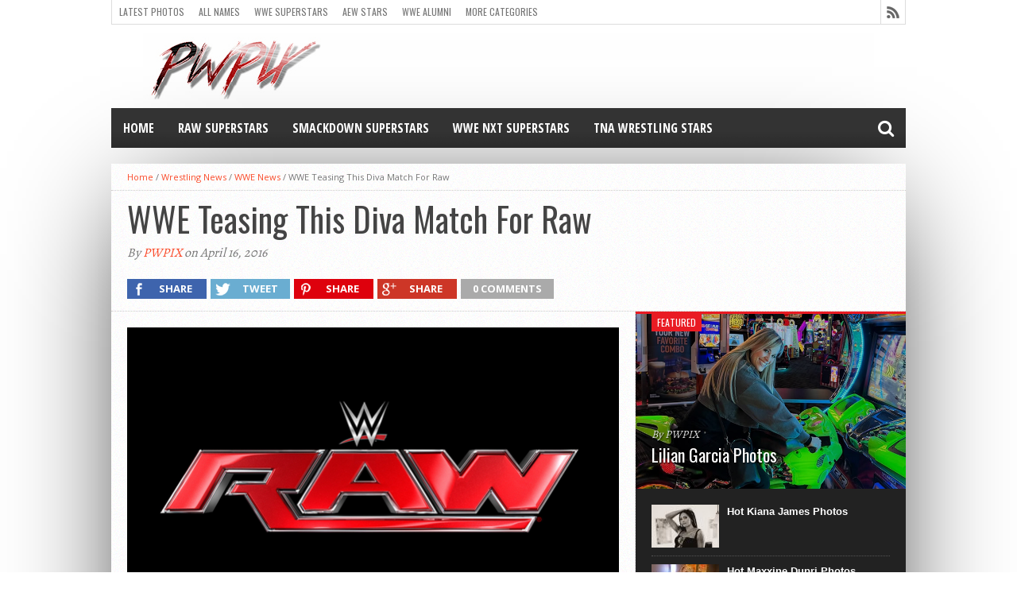

--- FILE ---
content_type: text/html; charset=UTF-8
request_url: https://www.pwpix.net/wwe-teasing-diva-match-raw/
body_size: 48914
content:
<!DOCTYPE html>
<html lang="en-US">
<head><meta charset="UTF-8" ><script>if(navigator.userAgent.match(/MSIE|Internet Explorer/i)||navigator.userAgent.match(/Trident\/7\..*?rv:11/i)){var href=document.location.href;if(!href.match(/[?&]nowprocket/)){if(href.indexOf("?")==-1){if(href.indexOf("#")==-1){document.location.href=href+"?nowprocket=1"}else{document.location.href=href.replace("#","?nowprocket=1#")}}else{if(href.indexOf("#")==-1){document.location.href=href+"&nowprocket=1"}else{document.location.href=href.replace("#","&nowprocket=1#")}}}}</script><script>(()=>{class RocketLazyLoadScripts{constructor(){this.v="2.0.4",this.userEvents=["keydown","keyup","mousedown","mouseup","mousemove","mouseover","mouseout","touchmove","touchstart","touchend","touchcancel","wheel","click","dblclick","input"],this.attributeEvents=["onblur","onclick","oncontextmenu","ondblclick","onfocus","onmousedown","onmouseenter","onmouseleave","onmousemove","onmouseout","onmouseover","onmouseup","onmousewheel","onscroll","onsubmit"]}async t(){this.i(),this.o(),/iP(ad|hone)/.test(navigator.userAgent)&&this.h(),this.u(),this.l(this),this.m(),this.k(this),this.p(this),this._(),await Promise.all([this.R(),this.L()]),this.lastBreath=Date.now(),this.S(this),this.P(),this.D(),this.O(),this.M(),await this.C(this.delayedScripts.normal),await this.C(this.delayedScripts.defer),await this.C(this.delayedScripts.async),await this.T(),await this.F(),await this.j(),await this.A(),window.dispatchEvent(new Event("rocket-allScriptsLoaded")),this.everythingLoaded=!0,this.lastTouchEnd&&await new Promise(t=>setTimeout(t,500-Date.now()+this.lastTouchEnd)),this.I(),this.H(),this.U(),this.W()}i(){this.CSPIssue=sessionStorage.getItem("rocketCSPIssue"),document.addEventListener("securitypolicyviolation",t=>{this.CSPIssue||"script-src-elem"!==t.violatedDirective||"data"!==t.blockedURI||(this.CSPIssue=!0,sessionStorage.setItem("rocketCSPIssue",!0))},{isRocket:!0})}o(){window.addEventListener("pageshow",t=>{this.persisted=t.persisted,this.realWindowLoadedFired=!0},{isRocket:!0}),window.addEventListener("pagehide",()=>{this.onFirstUserAction=null},{isRocket:!0})}h(){let t;function e(e){t=e}window.addEventListener("touchstart",e,{isRocket:!0}),window.addEventListener("touchend",function i(o){o.changedTouches[0]&&t.changedTouches[0]&&Math.abs(o.changedTouches[0].pageX-t.changedTouches[0].pageX)<10&&Math.abs(o.changedTouches[0].pageY-t.changedTouches[0].pageY)<10&&o.timeStamp-t.timeStamp<200&&(window.removeEventListener("touchstart",e,{isRocket:!0}),window.removeEventListener("touchend",i,{isRocket:!0}),"INPUT"===o.target.tagName&&"text"===o.target.type||(o.target.dispatchEvent(new TouchEvent("touchend",{target:o.target,bubbles:!0})),o.target.dispatchEvent(new MouseEvent("mouseover",{target:o.target,bubbles:!0})),o.target.dispatchEvent(new PointerEvent("click",{target:o.target,bubbles:!0,cancelable:!0,detail:1,clientX:o.changedTouches[0].clientX,clientY:o.changedTouches[0].clientY})),event.preventDefault()))},{isRocket:!0})}q(t){this.userActionTriggered||("mousemove"!==t.type||this.firstMousemoveIgnored?"keyup"===t.type||"mouseover"===t.type||"mouseout"===t.type||(this.userActionTriggered=!0,this.onFirstUserAction&&this.onFirstUserAction()):this.firstMousemoveIgnored=!0),"click"===t.type&&t.preventDefault(),t.stopPropagation(),t.stopImmediatePropagation(),"touchstart"===this.lastEvent&&"touchend"===t.type&&(this.lastTouchEnd=Date.now()),"click"===t.type&&(this.lastTouchEnd=0),this.lastEvent=t.type,t.composedPath&&t.composedPath()[0].getRootNode()instanceof ShadowRoot&&(t.rocketTarget=t.composedPath()[0]),this.savedUserEvents.push(t)}u(){this.savedUserEvents=[],this.userEventHandler=this.q.bind(this),this.userEvents.forEach(t=>window.addEventListener(t,this.userEventHandler,{passive:!1,isRocket:!0})),document.addEventListener("visibilitychange",this.userEventHandler,{isRocket:!0})}U(){this.userEvents.forEach(t=>window.removeEventListener(t,this.userEventHandler,{passive:!1,isRocket:!0})),document.removeEventListener("visibilitychange",this.userEventHandler,{isRocket:!0}),this.savedUserEvents.forEach(t=>{(t.rocketTarget||t.target).dispatchEvent(new window[t.constructor.name](t.type,t))})}m(){const t="return false",e=Array.from(this.attributeEvents,t=>"data-rocket-"+t),i="["+this.attributeEvents.join("],[")+"]",o="[data-rocket-"+this.attributeEvents.join("],[data-rocket-")+"]",s=(e,i,o)=>{o&&o!==t&&(e.setAttribute("data-rocket-"+i,o),e["rocket"+i]=new Function("event",o),e.setAttribute(i,t))};new MutationObserver(t=>{for(const n of t)"attributes"===n.type&&(n.attributeName.startsWith("data-rocket-")||this.everythingLoaded?n.attributeName.startsWith("data-rocket-")&&this.everythingLoaded&&this.N(n.target,n.attributeName.substring(12)):s(n.target,n.attributeName,n.target.getAttribute(n.attributeName))),"childList"===n.type&&n.addedNodes.forEach(t=>{if(t.nodeType===Node.ELEMENT_NODE)if(this.everythingLoaded)for(const i of[t,...t.querySelectorAll(o)])for(const t of i.getAttributeNames())e.includes(t)&&this.N(i,t.substring(12));else for(const e of[t,...t.querySelectorAll(i)])for(const t of e.getAttributeNames())this.attributeEvents.includes(t)&&s(e,t,e.getAttribute(t))})}).observe(document,{subtree:!0,childList:!0,attributeFilter:[...this.attributeEvents,...e]})}I(){this.attributeEvents.forEach(t=>{document.querySelectorAll("[data-rocket-"+t+"]").forEach(e=>{this.N(e,t)})})}N(t,e){const i=t.getAttribute("data-rocket-"+e);i&&(t.setAttribute(e,i),t.removeAttribute("data-rocket-"+e))}k(t){Object.defineProperty(HTMLElement.prototype,"onclick",{get(){return this.rocketonclick||null},set(e){this.rocketonclick=e,this.setAttribute(t.everythingLoaded?"onclick":"data-rocket-onclick","this.rocketonclick(event)")}})}S(t){function e(e,i){let o=e[i];e[i]=null,Object.defineProperty(e,i,{get:()=>o,set(s){t.everythingLoaded?o=s:e["rocket"+i]=o=s}})}e(document,"onreadystatechange"),e(window,"onload"),e(window,"onpageshow");try{Object.defineProperty(document,"readyState",{get:()=>t.rocketReadyState,set(e){t.rocketReadyState=e},configurable:!0}),document.readyState="loading"}catch(t){console.log("WPRocket DJE readyState conflict, bypassing")}}l(t){this.originalAddEventListener=EventTarget.prototype.addEventListener,this.originalRemoveEventListener=EventTarget.prototype.removeEventListener,this.savedEventListeners=[],EventTarget.prototype.addEventListener=function(e,i,o){o&&o.isRocket||!t.B(e,this)&&!t.userEvents.includes(e)||t.B(e,this)&&!t.userActionTriggered||e.startsWith("rocket-")||t.everythingLoaded?t.originalAddEventListener.call(this,e,i,o):(t.savedEventListeners.push({target:this,remove:!1,type:e,func:i,options:o}),"mouseenter"!==e&&"mouseleave"!==e||t.originalAddEventListener.call(this,e,t.savedUserEvents.push,o))},EventTarget.prototype.removeEventListener=function(e,i,o){o&&o.isRocket||!t.B(e,this)&&!t.userEvents.includes(e)||t.B(e,this)&&!t.userActionTriggered||e.startsWith("rocket-")||t.everythingLoaded?t.originalRemoveEventListener.call(this,e,i,o):t.savedEventListeners.push({target:this,remove:!0,type:e,func:i,options:o})}}J(t,e){this.savedEventListeners=this.savedEventListeners.filter(i=>{let o=i.type,s=i.target||window;return e!==o||t!==s||(this.B(o,s)&&(i.type="rocket-"+o),this.$(i),!1)})}H(){EventTarget.prototype.addEventListener=this.originalAddEventListener,EventTarget.prototype.removeEventListener=this.originalRemoveEventListener,this.savedEventListeners.forEach(t=>this.$(t))}$(t){t.remove?this.originalRemoveEventListener.call(t.target,t.type,t.func,t.options):this.originalAddEventListener.call(t.target,t.type,t.func,t.options)}p(t){let e;function i(e){return t.everythingLoaded?e:e.split(" ").map(t=>"load"===t||t.startsWith("load.")?"rocket-jquery-load":t).join(" ")}function o(o){function s(e){const s=o.fn[e];o.fn[e]=o.fn.init.prototype[e]=function(){return this[0]===window&&t.userActionTriggered&&("string"==typeof arguments[0]||arguments[0]instanceof String?arguments[0]=i(arguments[0]):"object"==typeof arguments[0]&&Object.keys(arguments[0]).forEach(t=>{const e=arguments[0][t];delete arguments[0][t],arguments[0][i(t)]=e})),s.apply(this,arguments),this}}if(o&&o.fn&&!t.allJQueries.includes(o)){const e={DOMContentLoaded:[],"rocket-DOMContentLoaded":[]};for(const t in e)document.addEventListener(t,()=>{e[t].forEach(t=>t())},{isRocket:!0});o.fn.ready=o.fn.init.prototype.ready=function(i){function s(){parseInt(o.fn.jquery)>2?setTimeout(()=>i.bind(document)(o)):i.bind(document)(o)}return"function"==typeof i&&(t.realDomReadyFired?!t.userActionTriggered||t.fauxDomReadyFired?s():e["rocket-DOMContentLoaded"].push(s):e.DOMContentLoaded.push(s)),o([])},s("on"),s("one"),s("off"),t.allJQueries.push(o)}e=o}t.allJQueries=[],o(window.jQuery),Object.defineProperty(window,"jQuery",{get:()=>e,set(t){o(t)}})}P(){const t=new Map;document.write=document.writeln=function(e){const i=document.currentScript,o=document.createRange(),s=i.parentElement;let n=t.get(i);void 0===n&&(n=i.nextSibling,t.set(i,n));const c=document.createDocumentFragment();o.setStart(c,0),c.appendChild(o.createContextualFragment(e)),s.insertBefore(c,n)}}async R(){return new Promise(t=>{this.userActionTriggered?t():this.onFirstUserAction=t})}async L(){return new Promise(t=>{document.addEventListener("DOMContentLoaded",()=>{this.realDomReadyFired=!0,t()},{isRocket:!0})})}async j(){return this.realWindowLoadedFired?Promise.resolve():new Promise(t=>{window.addEventListener("load",t,{isRocket:!0})})}M(){this.pendingScripts=[];this.scriptsMutationObserver=new MutationObserver(t=>{for(const e of t)e.addedNodes.forEach(t=>{"SCRIPT"!==t.tagName||t.noModule||t.isWPRocket||this.pendingScripts.push({script:t,promise:new Promise(e=>{const i=()=>{const i=this.pendingScripts.findIndex(e=>e.script===t);i>=0&&this.pendingScripts.splice(i,1),e()};t.addEventListener("load",i,{isRocket:!0}),t.addEventListener("error",i,{isRocket:!0}),setTimeout(i,1e3)})})})}),this.scriptsMutationObserver.observe(document,{childList:!0,subtree:!0})}async F(){await this.X(),this.pendingScripts.length?(await this.pendingScripts[0].promise,await this.F()):this.scriptsMutationObserver.disconnect()}D(){this.delayedScripts={normal:[],async:[],defer:[]},document.querySelectorAll("script[type$=rocketlazyloadscript]").forEach(t=>{t.hasAttribute("data-rocket-src")?t.hasAttribute("async")&&!1!==t.async?this.delayedScripts.async.push(t):t.hasAttribute("defer")&&!1!==t.defer||"module"===t.getAttribute("data-rocket-type")?this.delayedScripts.defer.push(t):this.delayedScripts.normal.push(t):this.delayedScripts.normal.push(t)})}async _(){await this.L();let t=[];document.querySelectorAll("script[type$=rocketlazyloadscript][data-rocket-src]").forEach(e=>{let i=e.getAttribute("data-rocket-src");if(i&&!i.startsWith("data:")){i.startsWith("//")&&(i=location.protocol+i);try{const o=new URL(i).origin;o!==location.origin&&t.push({src:o,crossOrigin:e.crossOrigin||"module"===e.getAttribute("data-rocket-type")})}catch(t){}}}),t=[...new Map(t.map(t=>[JSON.stringify(t),t])).values()],this.Y(t,"preconnect")}async G(t){if(await this.K(),!0!==t.noModule||!("noModule"in HTMLScriptElement.prototype))return new Promise(e=>{let i;function o(){(i||t).setAttribute("data-rocket-status","executed"),e()}try{if(navigator.userAgent.includes("Firefox/")||""===navigator.vendor||this.CSPIssue)i=document.createElement("script"),[...t.attributes].forEach(t=>{let e=t.nodeName;"type"!==e&&("data-rocket-type"===e&&(e="type"),"data-rocket-src"===e&&(e="src"),i.setAttribute(e,t.nodeValue))}),t.text&&(i.text=t.text),t.nonce&&(i.nonce=t.nonce),i.hasAttribute("src")?(i.addEventListener("load",o,{isRocket:!0}),i.addEventListener("error",()=>{i.setAttribute("data-rocket-status","failed-network"),e()},{isRocket:!0}),setTimeout(()=>{i.isConnected||e()},1)):(i.text=t.text,o()),i.isWPRocket=!0,t.parentNode.replaceChild(i,t);else{const i=t.getAttribute("data-rocket-type"),s=t.getAttribute("data-rocket-src");i?(t.type=i,t.removeAttribute("data-rocket-type")):t.removeAttribute("type"),t.addEventListener("load",o,{isRocket:!0}),t.addEventListener("error",i=>{this.CSPIssue&&i.target.src.startsWith("data:")?(console.log("WPRocket: CSP fallback activated"),t.removeAttribute("src"),this.G(t).then(e)):(t.setAttribute("data-rocket-status","failed-network"),e())},{isRocket:!0}),s?(t.fetchPriority="high",t.removeAttribute("data-rocket-src"),t.src=s):t.src="data:text/javascript;base64,"+window.btoa(unescape(encodeURIComponent(t.text)))}}catch(i){t.setAttribute("data-rocket-status","failed-transform"),e()}});t.setAttribute("data-rocket-status","skipped")}async C(t){const e=t.shift();return e?(e.isConnected&&await this.G(e),this.C(t)):Promise.resolve()}O(){this.Y([...this.delayedScripts.normal,...this.delayedScripts.defer,...this.delayedScripts.async],"preload")}Y(t,e){this.trash=this.trash||[];let i=!0;var o=document.createDocumentFragment();t.forEach(t=>{const s=t.getAttribute&&t.getAttribute("data-rocket-src")||t.src;if(s&&!s.startsWith("data:")){const n=document.createElement("link");n.href=s,n.rel=e,"preconnect"!==e&&(n.as="script",n.fetchPriority=i?"high":"low"),t.getAttribute&&"module"===t.getAttribute("data-rocket-type")&&(n.crossOrigin=!0),t.crossOrigin&&(n.crossOrigin=t.crossOrigin),t.integrity&&(n.integrity=t.integrity),t.nonce&&(n.nonce=t.nonce),o.appendChild(n),this.trash.push(n),i=!1}}),document.head.appendChild(o)}W(){this.trash.forEach(t=>t.remove())}async T(){try{document.readyState="interactive"}catch(t){}this.fauxDomReadyFired=!0;try{await this.K(),this.J(document,"readystatechange"),document.dispatchEvent(new Event("rocket-readystatechange")),await this.K(),document.rocketonreadystatechange&&document.rocketonreadystatechange(),await this.K(),this.J(document,"DOMContentLoaded"),document.dispatchEvent(new Event("rocket-DOMContentLoaded")),await this.K(),this.J(window,"DOMContentLoaded"),window.dispatchEvent(new Event("rocket-DOMContentLoaded"))}catch(t){console.error(t)}}async A(){try{document.readyState="complete"}catch(t){}try{await this.K(),this.J(document,"readystatechange"),document.dispatchEvent(new Event("rocket-readystatechange")),await this.K(),document.rocketonreadystatechange&&document.rocketonreadystatechange(),await this.K(),this.J(window,"load"),window.dispatchEvent(new Event("rocket-load")),await this.K(),window.rocketonload&&window.rocketonload(),await this.K(),this.allJQueries.forEach(t=>t(window).trigger("rocket-jquery-load")),await this.K(),this.J(window,"pageshow");const t=new Event("rocket-pageshow");t.persisted=this.persisted,window.dispatchEvent(t),await this.K(),window.rocketonpageshow&&window.rocketonpageshow({persisted:this.persisted})}catch(t){console.error(t)}}async K(){Date.now()-this.lastBreath>45&&(await this.X(),this.lastBreath=Date.now())}async X(){return document.hidden?new Promise(t=>setTimeout(t)):new Promise(t=>requestAnimationFrame(t))}B(t,e){return e===document&&"readystatechange"===t||(e===document&&"DOMContentLoaded"===t||(e===window&&"DOMContentLoaded"===t||(e===window&&"load"===t||e===window&&"pageshow"===t)))}static run(){(new RocketLazyLoadScripts).t()}}RocketLazyLoadScripts.run()})();</script>

<meta name="viewport" content="width=device-width, initial-scale=1, maximum-scale=1" />
<meta property="og:image" content="https://www.pwpix.net/wp/wp-content/uploads/2015/06/raw-27546239.jpg" />


<!--[if lt IE 9]>
<link rel="stylesheet" type="text/css" href="https://www.pwpix.net/wp/wp-content/themes/hottopix/css/iecss.css" />
<![endif]-->
<link rel="alternate" type="application/rss+xml" title="RSS 2.0" href="https://www.pwpix.net/feed/" />
<link rel="alternate" type="text/xml" title="RSS .92" href="https://www.pwpix.net/feed/rss/" />
<link rel="alternate" type="application/atom+xml" title="Atom 0.3" href="https://www.pwpix.net/feed/atom/" />
<link rel="pingback" href="https://www.pwpix.net/wp/xmlrpc.php" />

<!-- Google tag (gtag.js) -->
<script type="rocketlazyloadscript" async data-rocket-src="https://www.googletagmanager.com/gtag/js?id=G-JGQ3JC0PT3"></script>
<script type="rocketlazyloadscript">
  window.dataLayer = window.dataLayer || [];
  function gtag(){dataLayer.push(arguments);}
  gtag('js', new Date());

  gtag('config', 'G-JGQ3JC0PT3');
</script>
<meta name='robots' content='index, follow, max-image-preview:large, max-snippet:-1, max-video-preview:-1' />

	<!-- This site is optimized with the Yoast SEO plugin v26.8 - https://yoast.com/product/yoast-seo-wordpress/ -->
	<title>WWE Teasing This Diva Match For Raw - PWPIX.net</title>
	<link rel="canonical" href="https://www.pwpix.net/wwe-teasing-diva-match-raw/" />
	<meta property="og:locale" content="en_US" />
	<meta property="og:type" content="article" />
	<meta property="og:title" content="WWE Teasing This Diva Match For Raw - PWPIX.net" />
	<meta property="og:description" content="Which Divas match is WWE teasing for Raw this Monday?" />
	<meta property="og:url" content="https://www.pwpix.net/wwe-teasing-diva-match-raw/" />
	<meta property="og:site_name" content="PWPIX.net" />
	<meta property="article:published_time" content="2016-04-16T23:16:17+00:00" />
	<meta property="article:modified_time" content="2016-04-19T15:16:16+00:00" />
	<meta property="og:image" content="https://www.pwpix.net/wp/wp-content/uploads/2015/06/raw-27546239.jpg" />
	<meta property="og:image:width" content="620" />
	<meta property="og:image:height" content="400" />
	<meta property="og:image:type" content="image/jpeg" />
	<meta name="author" content="PWPIX" />
	<meta name="twitter:label1" content="Written by" />
	<meta name="twitter:data1" content="PWPIX" />
	<meta name="twitter:label2" content="Est. reading time" />
	<meta name="twitter:data2" content="1 minute" />
	<script type="application/ld+json" class="yoast-schema-graph">{"@context":"https://schema.org","@graph":[{"@type":"Article","@id":"https://www.pwpix.net/wwe-teasing-diva-match-raw/#article","isPartOf":{"@id":"https://www.pwpix.net/wwe-teasing-diva-match-raw/"},"author":{"name":"PWPIX","@id":"https://www.pwpix.net/wp/#/schema/person/835f89fc421f6ffdaf8aa6bde6f31701"},"headline":"WWE Teasing This Diva Match For Raw","datePublished":"2016-04-16T23:16:17+00:00","dateModified":"2016-04-19T15:16:16+00:00","mainEntityOfPage":{"@id":"https://www.pwpix.net/wwe-teasing-diva-match-raw/"},"wordCount":259,"image":{"@id":"https://www.pwpix.net/wwe-teasing-diva-match-raw/#primaryimage"},"thumbnailUrl":"https://www.pwpix.net/wp/wp-content/uploads/2015/06/raw-27546239.jpg","articleSection":["WWE News"],"inLanguage":"en-US"},{"@type":"WebPage","@id":"https://www.pwpix.net/wwe-teasing-diva-match-raw/","url":"https://www.pwpix.net/wwe-teasing-diva-match-raw/","name":"WWE Teasing This Diva Match For Raw - PWPIX.net","isPartOf":{"@id":"https://www.pwpix.net/wp/#website"},"primaryImageOfPage":{"@id":"https://www.pwpix.net/wwe-teasing-diva-match-raw/#primaryimage"},"image":{"@id":"https://www.pwpix.net/wwe-teasing-diva-match-raw/#primaryimage"},"thumbnailUrl":"https://www.pwpix.net/wp/wp-content/uploads/2015/06/raw-27546239.jpg","datePublished":"2016-04-16T23:16:17+00:00","dateModified":"2016-04-19T15:16:16+00:00","author":{"@id":"https://www.pwpix.net/wp/#/schema/person/835f89fc421f6ffdaf8aa6bde6f31701"},"breadcrumb":{"@id":"https://www.pwpix.net/wwe-teasing-diva-match-raw/#breadcrumb"},"inLanguage":"en-US","potentialAction":[{"@type":"ReadAction","target":["https://www.pwpix.net/wwe-teasing-diva-match-raw/"]}]},{"@type":"ImageObject","inLanguage":"en-US","@id":"https://www.pwpix.net/wwe-teasing-diva-match-raw/#primaryimage","url":"https://www.pwpix.net/wp/wp-content/uploads/2015/06/raw-27546239.jpg","contentUrl":"https://www.pwpix.net/wp/wp-content/uploads/2015/06/raw-27546239.jpg","width":620,"height":400,"caption":"Raw"},{"@type":"BreadcrumbList","@id":"https://www.pwpix.net/wwe-teasing-diva-match-raw/#breadcrumb","itemListElement":[{"@type":"ListItem","position":1,"name":"Home","item":"https://www.pwpix.net/wp/"},{"@type":"ListItem","position":2,"name":"WWE Teasing This Diva Match For Raw"}]},{"@type":"WebSite","@id":"https://www.pwpix.net/wp/#website","url":"https://www.pwpix.net/wp/","name":"PWPIX.net","description":"Pro Wrestling Photos and Information","potentialAction":[{"@type":"SearchAction","target":{"@type":"EntryPoint","urlTemplate":"https://www.pwpix.net/wp/?s={search_term_string}"},"query-input":{"@type":"PropertyValueSpecification","valueRequired":true,"valueName":"search_term_string"}}],"inLanguage":"en-US"},{"@type":"Person","@id":"https://www.pwpix.net/wp/#/schema/person/835f89fc421f6ffdaf8aa6bde6f31701","name":"PWPIX","image":{"@type":"ImageObject","inLanguage":"en-US","@id":"https://www.pwpix.net/wp/#/schema/person/image/","url":"https://secure.gravatar.com/avatar/0c142803f80464e4ca372cc803df709d9983998d19c325d76b28d175278ef845?s=96&d=mm&r=g","contentUrl":"https://secure.gravatar.com/avatar/0c142803f80464e4ca372cc803df709d9983998d19c325d76b28d175278ef845?s=96&d=mm&r=g","caption":"PWPIX"},"sameAs":["https://www.pwpix.net/"],"url":"https://www.pwpix.net/author/zapjaste/"}]}</script>
	<!-- / Yoast SEO plugin. -->


<link rel='dns-prefetch' href='//stats.wp.com' />
<link rel='dns-prefetch' href='//netdna.bootstrapcdn.com' />

<link rel="alternate" type="application/rss+xml" title="PWPIX.net &raquo; Feed" href="https://www.pwpix.net/feed/" />
<link rel="alternate" type="application/rss+xml" title="PWPIX.net &raquo; Comments Feed" href="https://www.pwpix.net/comments/feed/" />
<style id='wp-img-auto-sizes-contain-inline-css' type='text/css'>
img:is([sizes=auto i],[sizes^="auto," i]){contain-intrinsic-size:3000px 1500px}
/*# sourceURL=wp-img-auto-sizes-contain-inline-css */
</style>
<style id='wp-block-library-inline-css' type='text/css'>
:root{--wp-block-synced-color:#7a00df;--wp-block-synced-color--rgb:122,0,223;--wp-bound-block-color:var(--wp-block-synced-color);--wp-editor-canvas-background:#ddd;--wp-admin-theme-color:#007cba;--wp-admin-theme-color--rgb:0,124,186;--wp-admin-theme-color-darker-10:#006ba1;--wp-admin-theme-color-darker-10--rgb:0,107,160.5;--wp-admin-theme-color-darker-20:#005a87;--wp-admin-theme-color-darker-20--rgb:0,90,135;--wp-admin-border-width-focus:2px}@media (min-resolution:192dpi){:root{--wp-admin-border-width-focus:1.5px}}.wp-element-button{cursor:pointer}:root .has-very-light-gray-background-color{background-color:#eee}:root .has-very-dark-gray-background-color{background-color:#313131}:root .has-very-light-gray-color{color:#eee}:root .has-very-dark-gray-color{color:#313131}:root .has-vivid-green-cyan-to-vivid-cyan-blue-gradient-background{background:linear-gradient(135deg,#00d084,#0693e3)}:root .has-purple-crush-gradient-background{background:linear-gradient(135deg,#34e2e4,#4721fb 50%,#ab1dfe)}:root .has-hazy-dawn-gradient-background{background:linear-gradient(135deg,#faaca8,#dad0ec)}:root .has-subdued-olive-gradient-background{background:linear-gradient(135deg,#fafae1,#67a671)}:root .has-atomic-cream-gradient-background{background:linear-gradient(135deg,#fdd79a,#004a59)}:root .has-nightshade-gradient-background{background:linear-gradient(135deg,#330968,#31cdcf)}:root .has-midnight-gradient-background{background:linear-gradient(135deg,#020381,#2874fc)}:root{--wp--preset--font-size--normal:16px;--wp--preset--font-size--huge:42px}.has-regular-font-size{font-size:1em}.has-larger-font-size{font-size:2.625em}.has-normal-font-size{font-size:var(--wp--preset--font-size--normal)}.has-huge-font-size{font-size:var(--wp--preset--font-size--huge)}.has-text-align-center{text-align:center}.has-text-align-left{text-align:left}.has-text-align-right{text-align:right}.has-fit-text{white-space:nowrap!important}#end-resizable-editor-section{display:none}.aligncenter{clear:both}.items-justified-left{justify-content:flex-start}.items-justified-center{justify-content:center}.items-justified-right{justify-content:flex-end}.items-justified-space-between{justify-content:space-between}.screen-reader-text{border:0;clip-path:inset(50%);height:1px;margin:-1px;overflow:hidden;padding:0;position:absolute;width:1px;word-wrap:normal!important}.screen-reader-text:focus{background-color:#ddd;clip-path:none;color:#444;display:block;font-size:1em;height:auto;left:5px;line-height:normal;padding:15px 23px 14px;text-decoration:none;top:5px;width:auto;z-index:100000}html :where(.has-border-color){border-style:solid}html :where([style*=border-top-color]){border-top-style:solid}html :where([style*=border-right-color]){border-right-style:solid}html :where([style*=border-bottom-color]){border-bottom-style:solid}html :where([style*=border-left-color]){border-left-style:solid}html :where([style*=border-width]){border-style:solid}html :where([style*=border-top-width]){border-top-style:solid}html :where([style*=border-right-width]){border-right-style:solid}html :where([style*=border-bottom-width]){border-bottom-style:solid}html :where([style*=border-left-width]){border-left-style:solid}html :where(img[class*=wp-image-]){height:auto;max-width:100%}:where(figure){margin:0 0 1em}html :where(.is-position-sticky){--wp-admin--admin-bar--position-offset:var(--wp-admin--admin-bar--height,0px)}@media screen and (max-width:600px){html :where(.is-position-sticky){--wp-admin--admin-bar--position-offset:0px}}

/*# sourceURL=wp-block-library-inline-css */
</style><style id='wp-block-paragraph-inline-css' type='text/css'>
.is-small-text{font-size:.875em}.is-regular-text{font-size:1em}.is-large-text{font-size:2.25em}.is-larger-text{font-size:3em}.has-drop-cap:not(:focus):first-letter{float:left;font-size:8.4em;font-style:normal;font-weight:100;line-height:.68;margin:.05em .1em 0 0;text-transform:uppercase}body.rtl .has-drop-cap:not(:focus):first-letter{float:none;margin-left:.1em}p.has-drop-cap.has-background{overflow:hidden}:root :where(p.has-background){padding:1.25em 2.375em}:where(p.has-text-color:not(.has-link-color)) a{color:inherit}p.has-text-align-left[style*="writing-mode:vertical-lr"],p.has-text-align-right[style*="writing-mode:vertical-rl"]{rotate:180deg}
/*# sourceURL=https://www.pwpix.net/wp/wp-includes/blocks/paragraph/style.min.css */
</style>
<style id='global-styles-inline-css' type='text/css'>
:root{--wp--preset--aspect-ratio--square: 1;--wp--preset--aspect-ratio--4-3: 4/3;--wp--preset--aspect-ratio--3-4: 3/4;--wp--preset--aspect-ratio--3-2: 3/2;--wp--preset--aspect-ratio--2-3: 2/3;--wp--preset--aspect-ratio--16-9: 16/9;--wp--preset--aspect-ratio--9-16: 9/16;--wp--preset--color--black: #000000;--wp--preset--color--cyan-bluish-gray: #abb8c3;--wp--preset--color--white: #ffffff;--wp--preset--color--pale-pink: #f78da7;--wp--preset--color--vivid-red: #cf2e2e;--wp--preset--color--luminous-vivid-orange: #ff6900;--wp--preset--color--luminous-vivid-amber: #fcb900;--wp--preset--color--light-green-cyan: #7bdcb5;--wp--preset--color--vivid-green-cyan: #00d084;--wp--preset--color--pale-cyan-blue: #8ed1fc;--wp--preset--color--vivid-cyan-blue: #0693e3;--wp--preset--color--vivid-purple: #9b51e0;--wp--preset--gradient--vivid-cyan-blue-to-vivid-purple: linear-gradient(135deg,rgb(6,147,227) 0%,rgb(155,81,224) 100%);--wp--preset--gradient--light-green-cyan-to-vivid-green-cyan: linear-gradient(135deg,rgb(122,220,180) 0%,rgb(0,208,130) 100%);--wp--preset--gradient--luminous-vivid-amber-to-luminous-vivid-orange: linear-gradient(135deg,rgb(252,185,0) 0%,rgb(255,105,0) 100%);--wp--preset--gradient--luminous-vivid-orange-to-vivid-red: linear-gradient(135deg,rgb(255,105,0) 0%,rgb(207,46,46) 100%);--wp--preset--gradient--very-light-gray-to-cyan-bluish-gray: linear-gradient(135deg,rgb(238,238,238) 0%,rgb(169,184,195) 100%);--wp--preset--gradient--cool-to-warm-spectrum: linear-gradient(135deg,rgb(74,234,220) 0%,rgb(151,120,209) 20%,rgb(207,42,186) 40%,rgb(238,44,130) 60%,rgb(251,105,98) 80%,rgb(254,248,76) 100%);--wp--preset--gradient--blush-light-purple: linear-gradient(135deg,rgb(255,206,236) 0%,rgb(152,150,240) 100%);--wp--preset--gradient--blush-bordeaux: linear-gradient(135deg,rgb(254,205,165) 0%,rgb(254,45,45) 50%,rgb(107,0,62) 100%);--wp--preset--gradient--luminous-dusk: linear-gradient(135deg,rgb(255,203,112) 0%,rgb(199,81,192) 50%,rgb(65,88,208) 100%);--wp--preset--gradient--pale-ocean: linear-gradient(135deg,rgb(255,245,203) 0%,rgb(182,227,212) 50%,rgb(51,167,181) 100%);--wp--preset--gradient--electric-grass: linear-gradient(135deg,rgb(202,248,128) 0%,rgb(113,206,126) 100%);--wp--preset--gradient--midnight: linear-gradient(135deg,rgb(2,3,129) 0%,rgb(40,116,252) 100%);--wp--preset--font-size--small: 13px;--wp--preset--font-size--medium: 20px;--wp--preset--font-size--large: 36px;--wp--preset--font-size--x-large: 42px;--wp--preset--spacing--20: 0.44rem;--wp--preset--spacing--30: 0.67rem;--wp--preset--spacing--40: 1rem;--wp--preset--spacing--50: 1.5rem;--wp--preset--spacing--60: 2.25rem;--wp--preset--spacing--70: 3.38rem;--wp--preset--spacing--80: 5.06rem;--wp--preset--shadow--natural: 6px 6px 9px rgba(0, 0, 0, 0.2);--wp--preset--shadow--deep: 12px 12px 50px rgba(0, 0, 0, 0.4);--wp--preset--shadow--sharp: 6px 6px 0px rgba(0, 0, 0, 0.2);--wp--preset--shadow--outlined: 6px 6px 0px -3px rgb(255, 255, 255), 6px 6px rgb(0, 0, 0);--wp--preset--shadow--crisp: 6px 6px 0px rgb(0, 0, 0);}:where(.is-layout-flex){gap: 0.5em;}:where(.is-layout-grid){gap: 0.5em;}body .is-layout-flex{display: flex;}.is-layout-flex{flex-wrap: wrap;align-items: center;}.is-layout-flex > :is(*, div){margin: 0;}body .is-layout-grid{display: grid;}.is-layout-grid > :is(*, div){margin: 0;}:where(.wp-block-columns.is-layout-flex){gap: 2em;}:where(.wp-block-columns.is-layout-grid){gap: 2em;}:where(.wp-block-post-template.is-layout-flex){gap: 1.25em;}:where(.wp-block-post-template.is-layout-grid){gap: 1.25em;}.has-black-color{color: var(--wp--preset--color--black) !important;}.has-cyan-bluish-gray-color{color: var(--wp--preset--color--cyan-bluish-gray) !important;}.has-white-color{color: var(--wp--preset--color--white) !important;}.has-pale-pink-color{color: var(--wp--preset--color--pale-pink) !important;}.has-vivid-red-color{color: var(--wp--preset--color--vivid-red) !important;}.has-luminous-vivid-orange-color{color: var(--wp--preset--color--luminous-vivid-orange) !important;}.has-luminous-vivid-amber-color{color: var(--wp--preset--color--luminous-vivid-amber) !important;}.has-light-green-cyan-color{color: var(--wp--preset--color--light-green-cyan) !important;}.has-vivid-green-cyan-color{color: var(--wp--preset--color--vivid-green-cyan) !important;}.has-pale-cyan-blue-color{color: var(--wp--preset--color--pale-cyan-blue) !important;}.has-vivid-cyan-blue-color{color: var(--wp--preset--color--vivid-cyan-blue) !important;}.has-vivid-purple-color{color: var(--wp--preset--color--vivid-purple) !important;}.has-black-background-color{background-color: var(--wp--preset--color--black) !important;}.has-cyan-bluish-gray-background-color{background-color: var(--wp--preset--color--cyan-bluish-gray) !important;}.has-white-background-color{background-color: var(--wp--preset--color--white) !important;}.has-pale-pink-background-color{background-color: var(--wp--preset--color--pale-pink) !important;}.has-vivid-red-background-color{background-color: var(--wp--preset--color--vivid-red) !important;}.has-luminous-vivid-orange-background-color{background-color: var(--wp--preset--color--luminous-vivid-orange) !important;}.has-luminous-vivid-amber-background-color{background-color: var(--wp--preset--color--luminous-vivid-amber) !important;}.has-light-green-cyan-background-color{background-color: var(--wp--preset--color--light-green-cyan) !important;}.has-vivid-green-cyan-background-color{background-color: var(--wp--preset--color--vivid-green-cyan) !important;}.has-pale-cyan-blue-background-color{background-color: var(--wp--preset--color--pale-cyan-blue) !important;}.has-vivid-cyan-blue-background-color{background-color: var(--wp--preset--color--vivid-cyan-blue) !important;}.has-vivid-purple-background-color{background-color: var(--wp--preset--color--vivid-purple) !important;}.has-black-border-color{border-color: var(--wp--preset--color--black) !important;}.has-cyan-bluish-gray-border-color{border-color: var(--wp--preset--color--cyan-bluish-gray) !important;}.has-white-border-color{border-color: var(--wp--preset--color--white) !important;}.has-pale-pink-border-color{border-color: var(--wp--preset--color--pale-pink) !important;}.has-vivid-red-border-color{border-color: var(--wp--preset--color--vivid-red) !important;}.has-luminous-vivid-orange-border-color{border-color: var(--wp--preset--color--luminous-vivid-orange) !important;}.has-luminous-vivid-amber-border-color{border-color: var(--wp--preset--color--luminous-vivid-amber) !important;}.has-light-green-cyan-border-color{border-color: var(--wp--preset--color--light-green-cyan) !important;}.has-vivid-green-cyan-border-color{border-color: var(--wp--preset--color--vivid-green-cyan) !important;}.has-pale-cyan-blue-border-color{border-color: var(--wp--preset--color--pale-cyan-blue) !important;}.has-vivid-cyan-blue-border-color{border-color: var(--wp--preset--color--vivid-cyan-blue) !important;}.has-vivid-purple-border-color{border-color: var(--wp--preset--color--vivid-purple) !important;}.has-vivid-cyan-blue-to-vivid-purple-gradient-background{background: var(--wp--preset--gradient--vivid-cyan-blue-to-vivid-purple) !important;}.has-light-green-cyan-to-vivid-green-cyan-gradient-background{background: var(--wp--preset--gradient--light-green-cyan-to-vivid-green-cyan) !important;}.has-luminous-vivid-amber-to-luminous-vivid-orange-gradient-background{background: var(--wp--preset--gradient--luminous-vivid-amber-to-luminous-vivid-orange) !important;}.has-luminous-vivid-orange-to-vivid-red-gradient-background{background: var(--wp--preset--gradient--luminous-vivid-orange-to-vivid-red) !important;}.has-very-light-gray-to-cyan-bluish-gray-gradient-background{background: var(--wp--preset--gradient--very-light-gray-to-cyan-bluish-gray) !important;}.has-cool-to-warm-spectrum-gradient-background{background: var(--wp--preset--gradient--cool-to-warm-spectrum) !important;}.has-blush-light-purple-gradient-background{background: var(--wp--preset--gradient--blush-light-purple) !important;}.has-blush-bordeaux-gradient-background{background: var(--wp--preset--gradient--blush-bordeaux) !important;}.has-luminous-dusk-gradient-background{background: var(--wp--preset--gradient--luminous-dusk) !important;}.has-pale-ocean-gradient-background{background: var(--wp--preset--gradient--pale-ocean) !important;}.has-electric-grass-gradient-background{background: var(--wp--preset--gradient--electric-grass) !important;}.has-midnight-gradient-background{background: var(--wp--preset--gradient--midnight) !important;}.has-small-font-size{font-size: var(--wp--preset--font-size--small) !important;}.has-medium-font-size{font-size: var(--wp--preset--font-size--medium) !important;}.has-large-font-size{font-size: var(--wp--preset--font-size--large) !important;}.has-x-large-font-size{font-size: var(--wp--preset--font-size--x-large) !important;}
/*# sourceURL=global-styles-inline-css */
</style>

<style id='classic-theme-styles-inline-css' type='text/css'>
/*! This file is auto-generated */
.wp-block-button__link{color:#fff;background-color:#32373c;border-radius:9999px;box-shadow:none;text-decoration:none;padding:calc(.667em + 2px) calc(1.333em + 2px);font-size:1.125em}.wp-block-file__button{background:#32373c;color:#fff;text-decoration:none}
/*# sourceURL=/wp-includes/css/classic-themes.min.css */
</style>
<link data-minify="1" rel='stylesheet' id='mvp-style-css' href='https://www.pwpix.net/wp/wp-content/cache/min/1/wp/wp-content/themes/hottopix/style.css?ver=1755596751' type='text/css' media='all' />
<link data-minify="1" rel='stylesheet' id='reset-css' href='https://www.pwpix.net/wp/wp-content/cache/min/1/wp/wp-content/themes/hottopix/css/reset.css?ver=1755596751' type='text/css' media='all' />
<link data-minify="1" rel='stylesheet' id='mvp-fontawesome-css' href='https://www.pwpix.net/wp/wp-content/cache/min/1/font-awesome/4.4.0/css/font-awesome.css?ver=1755596751' type='text/css' media='all' />
<link data-minify="1" rel='stylesheet' id='media-queries-css' href='https://www.pwpix.net/wp/wp-content/cache/min/1/wp/wp-content/themes/hottopix/css/media-queries.css?ver=1755596751' type='text/css' media='all' />
<link data-minify="1" rel='stylesheet' id='tablepress-default-css' href='https://www.pwpix.net/wp/wp-content/cache/min/1/wp/wp-content/plugins/tablepress/css/build/default.css?ver=1755596751' type='text/css' media='all' />
<script type="rocketlazyloadscript" data-rocket-type="text/javascript" data-rocket-src="https://www.pwpix.net/wp/wp-includes/js/jquery/jquery.min.js?ver=3.7.1" id="jquery-core-js"></script>
<script type="rocketlazyloadscript" data-rocket-type="text/javascript" data-rocket-src="https://www.pwpix.net/wp/wp-includes/js/jquery/jquery-migrate.min.js?ver=3.4.1" id="jquery-migrate-js"></script>
<link rel="https://api.w.org/" href="https://www.pwpix.net/wp-json/" /><link rel="alternate" title="JSON" type="application/json" href="https://www.pwpix.net/wp-json/wp/v2/posts/38829" /><link href="[data-uri]" rel="icon" type="image/x-icon" />	<style>img#wpstats{display:none}</style>
		



<style type='text/css'>

@import url(//fonts.googleapis.com/css?family=Open+Sans:400,600,700|Open+Sans+Condensed:300,700|Oswald:300,400,700|Alegreya:400|Open+Sans+Condensed:100,200,300,400,500,600,700,800,900|Oswald:100,200,300,400,500,600,700,800,900|Oswald:100,200,300,400,500,600,700,800,900&subset=latin,latin-ext,cyrillic,cyrillic-ext,greek-ext,greek,vietnamese);

#main-nav .menu li a,
#main-nav .menu li ul li a {
	font-family: 'Open Sans Condensed', sans-serif;
	}

.main-text h1,
.sub-text h2 {
	font-family: 'Oswald', sans-serif;
	}

.home-widget .cat-dark-text h2,
.home-widget .category-light h2 a,
.sidebar-small-widget .category-light h2 a,
ul.home-carousel li h2,
h1.headline,
h1.headline-page,
.prev-post a,
.next-post a,
.related-text a,
#post-404 h1,
h3.cat-header,
.archive-text h2 a,
.archive-text-noimg h2 a,
ul.widget-buzz li h2 a,
.sidebar-widget .cat-dark-text h2,
.sidebar-widget .category-light h2 a,
.footer-widget .category-light h2 a {
	font-family: 'Oswald', sans-serif;
	}

#logo-wrapper,
#logo-small {
	height: 90px;
	}

#main-nav .menu li:hover ul li a {
	background: #333333;
	}

#main-nav .menu li:hover ul li a:hover {
	background: #e91b23;
	}

#main-nav .menu li:hover,
#main-nav .menu li a:hover,
#main-nav .menu li.current-menu-item,
#main-nav .menu li.current-post-parent {
	background: #e91b23 url(https://www.pwpix.net/wp/wp-content/themes/hottopix/images/menu-fade.png) repeat-x bottom;
	}

.woocommerce .widget_price_filter .ui-slider .ui-slider-handle,
.woocommerce span.onsale,
.woocommerce #respond input#submit.alt,
.woocommerce a.button.alt,
.woocommerce button.button.alt,
.woocommerce input.button.alt,
.woocommerce #respond input#submit.alt:hover,
.woocommerce a.button.alt:hover,
.woocommerce button.button.alt:hover,
.woocommerce input.button.alt:hover {
	background-color: #e91b23;
	}

.woocommerce #respond input#submit.alt:hover,
.woocommerce a.button.alt:hover,
.woocommerce button.button.alt:hover,
.woocommerce input.button.alt:hover {
	opacity: 0.8;
	}

span.comment-count,
h3.post-header,
h3.comment-header,
h3.home-widget-header,
h3.small-widget-header,
h3.sidebar-widget-header,
span.post-tags-header,
.post-tags a:hover,
ul.tabber-widget li.active,
ul.tabber-widget li:hover,
.tag-cloud a:hover,
.woocommerce .widget_price_filter .ui-slider .ui-slider-range {
	background: #e91b23;
	}

span.home-widget-header,
span.small-widget-header,
span.sidebar-widget-header,
ul.tabber-widget,
#comments,
#related-posts {
	border-top: 3px solid #e91b23;
	}

ol.commentlist {
	border-bottom: 3px solid #e91b23;
	}

.prev-post,
.next-post {
	color: #e91b23;
	}

#nav-wrapper {
	background: #333333 url(https://www.pwpix.net/wp/wp-content/themes/hottopix/images/menu-fade.png) repeat-x bottom;
	}

.search-fly-wrap {
	background: #333333;
	}

#nav-mobi select {
	background: #333333 url(https://www.pwpix.net/wp/wp-content/themes/hottopix/images/triangle-dark.png) no-repeat right;
	}

a, a:visited {
	color: #fa4b2a;
	}

#wallpaper {
	background: url() no-repeat 50% 0;
	}

</style>


<style type="text/css">
#main-nav {
	max-width: 950px;
	}
</style>

<style type="text/css" id="custom-background-css">
body.custom-background { background-color: #ffffff; }
</style>
	<script type="rocketlazyloadscript" data-minify="1" data-rocket-src="https://www.pwpix.net/wp/wp-content/cache/min/1/site/806420.js?ver=1755596751" async></script><noscript><style id="rocket-lazyload-nojs-css">.rll-youtube-player, [data-lazy-src]{display:none !important;}</style></noscript>
<meta name="generator" content="WP Rocket 3.19.4" data-wpr-features="wpr_delay_js wpr_minify_js wpr_lazyload_images wpr_lazyload_iframes wpr_image_dimensions wpr_minify_css wpr_preload_links wpr_host_fonts_locally wpr_desktop" /></head>

<body data-rsssl=1 class="wp-singular post-template-default single single-post postid-38829 single-format-standard custom-background wp-theme-hottopix">

<div data-rocket-location-hash="15cb6fefa8eddad41e6442ffbae8f648" id="site">
	<div data-rocket-location-hash="6cae419c828bf46a6ca2536340e83349" id="fly-wrap">
	<div data-rocket-location-hash="49f8462a6d985df86ec932114957cef2" class="fly-wrap-out">
		<div class="fly-side-wrap">
			<ul class="fly-bottom-soc left relative">
																																									<li class="rss-soc">
						<a href="https://www.pwpix.net/feed/rss/" target="_blank">
						<i class="fa fa-rss fa-2"></i>
						</a>
					</li>
							</ul>
		</div><!--fly-side-wrap-->
		<div class="fly-wrap-in">
			<div id="fly-menu-wrap">
				<nav class="fly-nav-menu left relative">
					<div class="menu"><ul>
<li class="page_item page-item-67592"><a href="https://www.pwpix.net/home/">Home</a></li>
<li class="page_item page-item-69597"><a href="https://www.pwpix.net/latest-photos/">Latest Photos</a></li>
<li class="page_item page-item-147809"><a href="https://www.pwpix.net/all-names-28697364/">All Names</a></li>
<li class="page_item page-item-133723 page_item_has_children"><a href="https://www.pwpix.net/wwe-superstars-photos-28354680/">WWE Superstars</a>
<ul class='children'>
	<li class="page_item page-item-67953"><a href="https://www.pwpix.net/wwe-superstars-photos-28354680/raw-superstars/">Raw Superstars</a></li>
	<li class="page_item page-item-6660"><a href="https://www.pwpix.net/wwe-superstars-photos-28354680/smackdown-superstars/">SmackDown Superstars</a></li>
	<li class="page_item page-item-385"><a href="https://www.pwpix.net/wwe-superstars-photos-28354680/wwe-nxt-superstars/">WWE NXT Superstars</a></li>
</ul>
</li>
<li class="page_item page-item-67595"><a href="https://www.pwpix.net/all-elite-wrestling-stars-photos-28306911/">All Elite Wrestling Stars</a></li>
<li class="page_item page-item-134419"><a href="https://www.pwpix.net/wwe-alumni-photos-28579736/">WWE Alumni</a></li>
<li class="page_item page-item-136319"><a href="https://www.pwpix.net/tna-wrestling-stars-28231918/">TNA Wrestling Stars</a></li>
<li class="page_item page-item-2"><a href="https://www.pwpix.net/photo-categories-28396491/">More Categories</a></li>
<li class="page_item page-item-348"><a href="https://www.pwpix.net/contact/">Contact</a></li>
</ul></div>
				</nav>
			</div><!--fly-menu-wrap-->
		</div><!--fly-wrap-in-->
	</div><!--fly-wrap-out-->
</div><!--fly-wrap-->		<div data-rocket-location-hash="830df812ed25081661b809daef4dfe0b" id="bot-wrap">
	<div data-rocket-location-hash="eec4a6ff1048c8affc71e83ef4123daa" id="wrapper">
				<div id="header-wrapper">
			<div id="top-header-wrapper">
				<div id="top-nav">
					<div class="menu-secondary-menu-container"><ul id="menu-secondary-menu" class="menu"><li id="menu-item-131989" class="menu-item menu-item-type-taxonomy menu-item-object-category menu-item-131989"><a href="https://www.pwpix.net/category/photos/">Latest Photos</a></li>
<li id="menu-item-147808" class="menu-item menu-item-type-post_type menu-item-object-post menu-item-147808"><a href="https://www.pwpix.net/all-names/">All Names</a></li>
<li id="menu-item-133709" class="menu-item menu-item-type-post_type menu-item-object-post menu-item-133709"><a href="https://www.pwpix.net/wwe-superstars-photos/" title="WWE Superstars Photos">WWE Superstars</a></li>
<li id="menu-item-133710" class="menu-item menu-item-type-post_type menu-item-object-post menu-item-133710"><a href="https://www.pwpix.net/all-elite-wrestling-stars-photos/" title="All Elite Wrestling Stars Photos">AEW Stars</a></li>
<li id="menu-item-134417" class="menu-item menu-item-type-post_type menu-item-object-post menu-item-134417"><a href="https://www.pwpix.net/wwe-alumni-photos/" title="WWE Alumni Photos">WWE Alumni</a></li>
<li id="menu-item-147822" class="menu-item menu-item-type-taxonomy menu-item-object-category menu-item-147822"><a href="https://www.pwpix.net/category/photo-categories/" title="Photo Categories">More Categories</a></li>
</ul></div>				</div><!--top-nav-->
				<div id="content-social">
					<ul>
																																																						<li><a href="https://www.pwpix.net/feed/rss/" alt="RSS Feed" class="rss-but"></a></li>
					</ul>
				</div><!--content-social-->
			</div><!--top-header-wrapper-->
									<div id="logo-wrapper" itemscope itemtype="http://schema.org/Organization">
									<a itemprop="url" href="https://www.pwpix.net"><img width="300" height="90" itemprop="logo" src="https://www.pwpix.net/wp/wp-content/uploads/2022/10/header-283742311.jpg" alt="PWPIX.net" /></a>
							</div><!--logo-wrapper-->
					</div><!--header-wrapper-->
		<div id="nav-wrapper">
			<div class="fly-but-wrap left relative fly-boxed">
				<span></span>
				<span></span>
				<span></span>
				<span></span>
			</div><!--fly-but-wrap-->
			<div id="main-nav">
				<div class="menu-primary-menu-container"><ul id="menu-primary-menu" class="menu"><li id="menu-item-67418" class="menu-item menu-item-type-custom menu-item-object-custom menu-item-home menu-item-67418"><a href="https://www.pwpix.net">Home</a></li>
<li id="menu-item-147826" class="menu-item menu-item-type-post_type menu-item-object-post menu-item-147826"><a href="https://www.pwpix.net/raw-superstars-photos/">Raw Superstars</a></li>
<li id="menu-item-147827" class="menu-item menu-item-type-post_type menu-item-object-post menu-item-147827"><a href="https://www.pwpix.net/smackdown-superstars-photos/">SmackDown Superstars</a></li>
<li id="menu-item-147828" class="menu-item menu-item-type-post_type menu-item-object-post menu-item-147828"><a href="https://www.pwpix.net/wwe-nxt-superstars-photos/" title="WWE NXT Superstars Photos">WWE NXT Superstars</a></li>
<li id="menu-item-147829" class="menu-item menu-item-type-post_type menu-item-object-post menu-item-147829"><a href="https://www.pwpix.net/tna-wrestling-stars-photos/" title="TNA Wrestling Stars Photos">TNA Wrestling Stars</a></li>
</ul></div>			</div><!--main-nav-->
			<div class="nav-search-wrap left relative">
				<span class="nav-search-but left"><i class="fa fa-search fa-2"></i></span>
				<div class="search-fly-wrap">
					<form method="get" id="searchform" action="https://www.pwpix.net/">
	<input type="text" name="s" id="s" value="Type Search term and press enter" onfocus='if (this.value == "Type Search term and press enter") { this.value = ""; }' onblur='if (this.value == "") { this.value = "Type Search term and press enter"; }' />
	<input type="hidden" id="search-button" />
</form>				</div><!--search-fly-wrap-->
			</div><!--nav-search-wrap-->
		</div><!--nav-wrapper-->
		

<div id="main">
	<div id="content-wrapper">
				<div class="breadcrumb">
			<div id="crumbs"><a href="https://www.pwpix.net">Home</a> / <a href="https://www.pwpix.net/category/news/">Wrestling News</a> / <a href="https://www.pwpix.net/category/news/wwe-news/">WWE News</a> / <span class="current">WWE Teasing This Diva Match For Raw</span></div>		</div><!--breadcrumb-->
		<div id="title-main">
			<h1 class="headline">WWE Teasing This Diva Match For Raw</h1>
			<span class="post-byline">By <a href="https://www.pwpix.net/author/zapjaste/" title="Posts by PWPIX" rel="author">PWPIX</a> on April 16, 2016</span>							<div class="social-sharing-top">
					<a href="#" onclick="window.open('http://www.facebook.com/sharer.php?u=https://www.pwpix.net/wwe-teasing-diva-match-raw/&t=WWE Teasing This Diva Match For Raw', 'facebookShare', 'width=626,height=436'); return false;" title="Share on Facebook"><div class="facebook-share"><span class="fb-but1"></span><p>Share</p></div></a>
					<a href="#" onclick="window.open('http://twitter.com/share?text=WWE Teasing This Diva Match For Raw -&url=https://www.pwpix.net/wwe-teasing-diva-match-raw/', 'twitterShare', 'width=626,height=436'); return false;" title="Tweet This Post"><div class="twitter-share"><span class="twitter-but1"></span><p>Tweet</p></div></a>
					<a href="#" onclick="window.open('http://pinterest.com/pin/create/button/?url=https://www.pwpix.net/wwe-teasing-diva-match-raw/&media=https://www.pwpix.net/wp/wp-content/uploads/2015/06/raw-27546239.jpg&description=WWE Teasing This Diva Match For Raw', 'pinterestShare', 'width=750,height=350'); return false;" title="Pin This Post"><div class="pinterest-share"><span class="pinterest-but1"></span><p>Share</p></div></a>
					<a href="#" onclick="window.open('https://plusone.google.com/_/+1/confirm?hl=en-US&url=https://www.pwpix.net/wwe-teasing-diva-match-raw/', 'googleShare', 'width=626,height=436'); return false;" title="Share on Google+" target="_blank"><div class="google-share"><span class="google-but1"></span><p>Share</p></div></a>
					<a href="https://www.pwpix.net/wwe-teasing-diva-match-raw/#respond"><div class="social-comments"><p><span class="dsq-postid" data-dsqidentifier="38829 https://www.pwpix.net/?p=38829">0 comments</span></p></div></a>
				</div><!--social-sharing-top-->
					</div><!--title-main-->
		<div class="mvp-cont-out">
			<div class="mvp-cont-in">
				<div id="home-main">
					<div id="post-area" class="post-38829 post type-post status-publish format-standard has-post-thumbnail hentry category-wwe-news">
				<div id="content-area">
																																		<div class="post-image">
																			<img width="620" height="400" src="data:image/svg+xml,%3Csvg%20xmlns='http://www.w3.org/2000/svg'%20viewBox='0%200%20620%20400'%3E%3C/svg%3E" class="attachment-post-thumb size-post-thumb wp-post-image" alt="Raw" decoding="async" fetchpriority="high" data-lazy-srcset="https://www.pwpix.net/wp/wp-content/uploads/2015/06/raw-27546239.jpg 620w, https://www.pwpix.net/wp/wp-content/uploads/2015/06/raw-27546239-300x194.jpg 300w, https://www.pwpix.net/wp/wp-content/uploads/2015/06/raw-27546239-85x54.jpg 85w" data-lazy-sizes="(max-width: 620px) 100vw, 620px" data-lazy-src="https://www.pwpix.net/wp/wp-content/uploads/2015/06/raw-27546239.jpg" /><noscript><img width="620" height="400" src="https://www.pwpix.net/wp/wp-content/uploads/2015/06/raw-27546239.jpg" class="attachment-post-thumb size-post-thumb wp-post-image" alt="Raw" decoding="async" fetchpriority="high" srcset="https://www.pwpix.net/wp/wp-content/uploads/2015/06/raw-27546239.jpg 620w, https://www.pwpix.net/wp/wp-content/uploads/2015/06/raw-27546239-300x194.jpg 300w, https://www.pwpix.net/wp/wp-content/uploads/2015/06/raw-27546239-85x54.jpg 85w" sizes="(max-width: 620px) 100vw, 620px" /></noscript>																										</div><!--post-image-->
																															<p>WWE is teasing a match between Becky Lynch and Emma for this Monday&#8217;s episode of <em>Raw</em>. The following was stated in <a href="http://www.wwe.com/shows/raw/2016-04-18#full-detail-40004169" target="_blank">WWE.com&#8217;s preview for the show</a>.</p><div class='code-block code-block-2' style='margin: 8px auto; text-align: center; display: block; clear: both;'>
<div id="M806420ScriptRootC1312859"> </div><script type="rocketlazyloadscript" data-minify="1" data-rocket-src="https://www.pwpix.net/wp/wp-content/cache/min/1/p/w/pwpix.net.1312859.js?ver=1755631763" async></script></div>

<div class='code-block code-block-1' style='margin: 8px auto; text-align: center; display: block; clear: both;'>
<script type="rocketlazyloadscript" async data-rocket-src="https://pagead2.googlesyndication.com/pagead/js/adsbygoogle.js?client=ca-pub-4133141850049771"
     crossorigin="anonymous"></script>
<!-- Responsive 2016 -->
<ins class="adsbygoogle"
     style="display:block"
     data-ad-client="ca-pub-4133141850049771"
     data-ad-slot="8964146158"
     data-ad-format="auto"
     data-full-width-responsive="true"></ins>
<script type="rocketlazyloadscript">
     (adsbygoogle = window.adsbygoogle || []).push({});
</script></div>

<blockquote><p><strong>Is Emma in for an Irish Lass Kicking?</strong></p>
<p>Much like Becky Lynch is now, Emma was once beloved by the WWE Universe – a relationship that, she claims, got her nowhere in WWE. With a ruthless demeanor and a brutal offensive style honed in NXT, Emma is back on the WWE roster, determined to teach The Irish Lass Kicker that “nice girls finish last.”</p>
<p>Viciously defeating Paige on SmackDown, the Australian aggressor aimed to send a pointed message to the fiery fan-favorite. How will Becky Lynch respond on Raw?</p></blockquote>
<p>Two weeks ago on <em>SmackDown</em>, Emma interrupted a Becky Lynch interview in what appeared to be the start of a program between the two. But while they didn&#8217;t appear on <em>Raw</em> last Monday, Lynch was interviewed for <em>Raw Fallout</em> and appeared to reference Emma&#8217;s arrest for shoplifting in 2014.</p>
<p>&#8220;Yeah, she came at me quite aggressively saying that I stole her opportunities. I&#8217;m not the one who steals things,&#8221; said Lynch. &#8220;I have scraped and clawed my way to exactly where I am right now and I&#8217;m not going to stop until I reach the top. So if Emma wants to come at me like that, well, come at me, bro. You know what? Light that match because I am 100-percent straight fire.&#8221;</p>
<p><iframe loading="lazy" width="960" height="540" src="about:blank" frameborder="0" allowfullscreen data-rocket-lazyload="fitvidscompatible" data-lazy-src="https://www.youtube.com/embed/exOFTeylxEo?feature=oembed"></iframe><noscript><iframe width="960" height="540" src="https://www.youtube.com/embed/exOFTeylxEo?feature=oembed" frameborder="0" allowfullscreen></iframe></noscript></p>
<p><!-- disable adinserter 1 --></p>
<!-- CONTENT END 1 -->
														</div><!--content-area-->
								<div class="post-tags">
					<span class="post-tags-header">Related Items</span>				</div><!--post-tags-->
			</div><!--post-area-->
						<div class="prev-next-wrapper">
				<div class="prev-post">
					&larr; Previous Story <a href="https://www.pwpix.net/stephanie-mcmahon-sex-tape/" rel="prev">Does A Stephanie McMahon Sex Tape Exist?</a>				</div><!--prev-post-->
				<div class="next-post">
					Next Story &rarr; <a href="https://www.pwpix.net/wwe-japan-shows-quickly-sell-dr-phil-meets-wwe-stars-video-top-wwe-ringside-invasions/" rel="next">WWE Japan Shows Quickly Sell Out, Dr. Phil Meets WWE Stars (Video), Top WWE Ringside Invasions</a>				</div><!--next-post-->
			</div><!--prev-next-wrapper-->
									<div id="comments">
				
	

</div><!--comments-->				</div><!--home-main-->
						</div><!--mvp-cont-in-->
	<div id="sidebar-wrapper">
	<ul>
		<li id="ht_catdark_widget-7" class="sidebar-widget ht_catdark_widget"><span class="sidebar-widget-header"><h3 class="sidebar-widget-header">Featured</h3></span>        <div class="category-dark">
                        <div class="cat-dark-top">
                <a href="https://www.pwpix.net/lilian-garcia-photos-28778678/">
                                    <img width="618" height="400" src="data:image/svg+xml,%3Csvg%20xmlns='http://www.w3.org/2000/svg'%20viewBox='0%200%20618%20400'%3E%3C/svg%3E" class="attachment-post-thumb size-post-thumb wp-post-image" alt="Lilian Garcia" decoding="async" data-lazy-srcset="https://www.pwpix.net/wp/wp-content/uploads/2026/01/616125069_18551945023048710_4678858829477952522_n.jpg 620w, https://www.pwpix.net/wp/wp-content/uploads/2026/01/616125069_18551945023048710_4678858829477952522_n-300x194.jpg 300w, https://www.pwpix.net/wp/wp-content/uploads/2026/01/616125069_18551945023048710_4678858829477952522_n-85x54.jpg 85w" data-lazy-sizes="(max-width: 618px) 100vw, 618px" data-lazy-src="https://www.pwpix.net/wp/wp-content/uploads/2026/01/616125069_18551945023048710_4678858829477952522_n.jpg" /><noscript><img width="618" height="400" src="https://www.pwpix.net/wp/wp-content/uploads/2026/01/616125069_18551945023048710_4678858829477952522_n.jpg" class="attachment-post-thumb size-post-thumb wp-post-image" alt="Lilian Garcia" decoding="async" srcset="https://www.pwpix.net/wp/wp-content/uploads/2026/01/616125069_18551945023048710_4678858829477952522_n.jpg 620w, https://www.pwpix.net/wp/wp-content/uploads/2026/01/616125069_18551945023048710_4678858829477952522_n-300x194.jpg 300w, https://www.pwpix.net/wp/wp-content/uploads/2026/01/616125069_18551945023048710_4678858829477952522_n-85x54.jpg 85w" sizes="(max-width: 618px) 100vw, 618px" /></noscript>                                <div class="cat-dark-text">
                    <span class="cat-dark-byline">By PWPIX</span>
                    <h2>Lilian Garcia Photos</h2>
                    <p>See these photos of Lilian Garcia, an American ring announcer, singer, songwriter and keynote speaker. She is under contract to WWE as a ring announcer, primarily for WWE Saturday Night's&hellip;</p>
                </div><!--cat-dark-text-->
                </a>
                            </div><!--cat-dark-top-->
                                    <div class="cat-dark-bottom">
                <ul>
                                        <li>
                                                    <a href="https://www.pwpix.net/hot-kiana-james/"><img width="85" height="54" src="data:image/svg+xml,%3Csvg%20xmlns='http://www.w3.org/2000/svg'%20viewBox='0%200%2085%2054'%3E%3C/svg%3E" class="attachment-small-thumb size-small-thumb wp-post-image" alt="Kiana James" decoding="async" data-lazy-srcset="https://www.pwpix.net/wp/wp-content/uploads/2026/01/469593946_18467076262016527_1314933865179387338_n-85x54.jpg 85w, https://www.pwpix.net/wp/wp-content/uploads/2026/01/469593946_18467076262016527_1314933865179387338_n-300x194.jpg 300w, https://www.pwpix.net/wp/wp-content/uploads/2026/01/469593946_18467076262016527_1314933865179387338_n.jpg 620w" data-lazy-sizes="(max-width: 85px) 100vw, 85px" data-lazy-src="https://www.pwpix.net/wp/wp-content/uploads/2026/01/469593946_18467076262016527_1314933865179387338_n-85x54.jpg" /><noscript><img width="85" height="54" src="https://www.pwpix.net/wp/wp-content/uploads/2026/01/469593946_18467076262016527_1314933865179387338_n-85x54.jpg" class="attachment-small-thumb size-small-thumb wp-post-image" alt="Kiana James" decoding="async" srcset="https://www.pwpix.net/wp/wp-content/uploads/2026/01/469593946_18467076262016527_1314933865179387338_n-85x54.jpg 85w, https://www.pwpix.net/wp/wp-content/uploads/2026/01/469593946_18467076262016527_1314933865179387338_n-300x194.jpg 300w, https://www.pwpix.net/wp/wp-content/uploads/2026/01/469593946_18467076262016527_1314933865179387338_n.jpg 620w" sizes="(max-width: 85px) 100vw, 85px" /></noscript></a>
                                                <span class="list-byline"><a href="https://www.pwpix.net/author/zapjaste/" title="Posts by PWPIX" rel="author">PWPIX</a> | January 22, 2026</span>
                        <p><a href="https://www.pwpix.net/hot-kiana-james/">Hot Kiana James Photos</a></p>
                    </li>
                                        <li>
                                                    <a href="https://www.pwpix.net/hot-maxxine-dupri/"><img width="85" height="54" src="data:image/svg+xml,%3Csvg%20xmlns='http://www.w3.org/2000/svg'%20viewBox='0%200%2085%2054'%3E%3C/svg%3E" class="attachment-small-thumb size-small-thumb wp-post-image" alt="Maxxine Dupri" decoding="async" data-lazy-srcset="https://www.pwpix.net/wp/wp-content/uploads/2026/01/453977993_1335290100761814_3033396612229882152_n-85x54.jpg 85w, https://www.pwpix.net/wp/wp-content/uploads/2026/01/453977993_1335290100761814_3033396612229882152_n-300x194.jpg 300w, https://www.pwpix.net/wp/wp-content/uploads/2026/01/453977993_1335290100761814_3033396612229882152_n.jpg 620w" data-lazy-sizes="(max-width: 85px) 100vw, 85px" data-lazy-src="https://www.pwpix.net/wp/wp-content/uploads/2026/01/453977993_1335290100761814_3033396612229882152_n-85x54.jpg" /><noscript><img width="85" height="54" src="https://www.pwpix.net/wp/wp-content/uploads/2026/01/453977993_1335290100761814_3033396612229882152_n-85x54.jpg" class="attachment-small-thumb size-small-thumb wp-post-image" alt="Maxxine Dupri" decoding="async" srcset="https://www.pwpix.net/wp/wp-content/uploads/2026/01/453977993_1335290100761814_3033396612229882152_n-85x54.jpg 85w, https://www.pwpix.net/wp/wp-content/uploads/2026/01/453977993_1335290100761814_3033396612229882152_n-300x194.jpg 300w, https://www.pwpix.net/wp/wp-content/uploads/2026/01/453977993_1335290100761814_3033396612229882152_n.jpg 620w" sizes="(max-width: 85px) 100vw, 85px" /></noscript></a>
                                                <span class="list-byline"><a href="https://www.pwpix.net/author/zapjaste/" title="Posts by PWPIX" rel="author">PWPIX</a> | January 22, 2026</span>
                        <p><a href="https://www.pwpix.net/hot-maxxine-dupri/">Hot Maxxine Dupri Photos</a></p>
                    </li>
                                        <li>
                                                    <a href="https://www.pwpix.net/hot-chelsea-green-28932994/"><img width="85" height="54" src="data:image/svg+xml,%3Csvg%20xmlns='http://www.w3.org/2000/svg'%20viewBox='0%200%2085%2054'%3E%3C/svg%3E" class="attachment-small-thumb size-small-thumb wp-post-image" alt="Chelsea Green" decoding="async" data-lazy-srcset="https://www.pwpix.net/wp/wp-content/uploads/2026/01/G-3QRizWEAAXnxd-85x54.jpg 85w, https://www.pwpix.net/wp/wp-content/uploads/2026/01/G-3QRizWEAAXnxd-300x194.jpg 300w, https://www.pwpix.net/wp/wp-content/uploads/2026/01/G-3QRizWEAAXnxd.jpg 620w" data-lazy-sizes="(max-width: 85px) 100vw, 85px" data-lazy-src="https://www.pwpix.net/wp/wp-content/uploads/2026/01/G-3QRizWEAAXnxd-85x54.jpg" /><noscript><img width="85" height="54" src="https://www.pwpix.net/wp/wp-content/uploads/2026/01/G-3QRizWEAAXnxd-85x54.jpg" class="attachment-small-thumb size-small-thumb wp-post-image" alt="Chelsea Green" decoding="async" srcset="https://www.pwpix.net/wp/wp-content/uploads/2026/01/G-3QRizWEAAXnxd-85x54.jpg 85w, https://www.pwpix.net/wp/wp-content/uploads/2026/01/G-3QRizWEAAXnxd-300x194.jpg 300w, https://www.pwpix.net/wp/wp-content/uploads/2026/01/G-3QRizWEAAXnxd.jpg 620w" sizes="(max-width: 85px) 100vw, 85px" /></noscript></a>
                                                <span class="list-byline"><a href="https://www.pwpix.net/author/zapjaste/" title="Posts by PWPIX" rel="author">PWPIX</a> | January 22, 2026</span>
                        <p><a href="https://www.pwpix.net/hot-chelsea-green-28932994/">Hot Chelsea Green Photos</a></p>
                    </li>
                                        <li>
                                                    <a href="https://www.pwpix.net/natalie-eva-marie-fitness/"><img width="85" height="54" src="data:image/svg+xml,%3Csvg%20xmlns='http://www.w3.org/2000/svg'%20viewBox='0%200%2085%2054'%3E%3C/svg%3E" class="attachment-small-thumb size-small-thumb wp-post-image" alt="Natalie Eva Marie" decoding="async" data-lazy-srcset="https://www.pwpix.net/wp/wp-content/uploads/2026/01/1769103657_20796740-85x54.jpg 85w, https://www.pwpix.net/wp/wp-content/uploads/2026/01/1769103657_20796740-300x194.jpg 300w, https://www.pwpix.net/wp/wp-content/uploads/2026/01/1769103657_20796740.jpg 620w" data-lazy-sizes="(max-width: 85px) 100vw, 85px" data-lazy-src="https://www.pwpix.net/wp/wp-content/uploads/2026/01/1769103657_20796740-85x54.jpg" /><noscript><img width="85" height="54" src="https://www.pwpix.net/wp/wp-content/uploads/2026/01/1769103657_20796740-85x54.jpg" class="attachment-small-thumb size-small-thumb wp-post-image" alt="Natalie Eva Marie" decoding="async" srcset="https://www.pwpix.net/wp/wp-content/uploads/2026/01/1769103657_20796740-85x54.jpg 85w, https://www.pwpix.net/wp/wp-content/uploads/2026/01/1769103657_20796740-300x194.jpg 300w, https://www.pwpix.net/wp/wp-content/uploads/2026/01/1769103657_20796740.jpg 620w" sizes="(max-width: 85px) 100vw, 85px" /></noscript></a>
                                                <span class="list-byline"><a href="https://www.pwpix.net/author/zapjaste/" title="Posts by PWPIX" rel="author">PWPIX</a> | January 22, 2026</span>
                        <p><a href="https://www.pwpix.net/natalie-eva-marie-fitness/">Natalie Eva Marie Fitness Photos</a></p>
                    </li>
                                    </ul>
            </div><!--cat-dark-bottom-->
                    </div><!--category-dark-->
        </li><li id="ht_catlight_widget-2" class="sidebar-widget ht_catlight_widget"><span class="sidebar-widget-header"><h3 class="sidebar-widget-header">Trending</h3></span>
		<div class="category-light">
							<div class="cat-light-top">
											<a href="https://www.pwpix.net/hot-kiana-james-28544074/"><img width="618" height="400" src="data:image/svg+xml,%3Csvg%20xmlns='http://www.w3.org/2000/svg'%20viewBox='0%200%20618%20400'%3E%3C/svg%3E" class="attachment-post-thumb size-post-thumb wp-post-image" alt="Kiana James" decoding="async" data-lazy-srcset="https://www.pwpix.net/wp/wp-content/uploads/2026/01/469593946_18467076262016527_1314933865179387338_n.jpg 620w, https://www.pwpix.net/wp/wp-content/uploads/2026/01/469593946_18467076262016527_1314933865179387338_n-300x194.jpg 300w, https://www.pwpix.net/wp/wp-content/uploads/2026/01/469593946_18467076262016527_1314933865179387338_n-85x54.jpg 85w" data-lazy-sizes="(max-width: 618px) 100vw, 618px" data-lazy-src="https://www.pwpix.net/wp/wp-content/uploads/2026/01/469593946_18467076262016527_1314933865179387338_n.jpg" /><noscript><img width="618" height="400" src="https://www.pwpix.net/wp/wp-content/uploads/2026/01/469593946_18467076262016527_1314933865179387338_n.jpg" class="attachment-post-thumb size-post-thumb wp-post-image" alt="Kiana James" decoding="async" srcset="https://www.pwpix.net/wp/wp-content/uploads/2026/01/469593946_18467076262016527_1314933865179387338_n.jpg 620w, https://www.pwpix.net/wp/wp-content/uploads/2026/01/469593946_18467076262016527_1314933865179387338_n-300x194.jpg 300w, https://www.pwpix.net/wp/wp-content/uploads/2026/01/469593946_18467076262016527_1314933865179387338_n-85x54.jpg 85w" sizes="(max-width: 618px) 100vw, 618px" /></noscript></a>
										<h2><a href="https://www.pwpix.net/hot-kiana-james-28544074/">Hot Kiana James Photos</a></h2>
					<span class="list-byline"><a href="https://www.pwpix.net/author/zapjaste/" title="Posts by PWPIX" rel="author">PWPIX</a> | January 19, 2026</span>
					<p>See these hot photos of Kiana James, an American professional wrestler under contract to WWE who performs on the SmackDown brand. James took her talent to SmackDown in July 2025 and put...</p>
									</div>
							<div class="cat-light-top">
											<a href="https://www.pwpix.net/stephanie-mcmahon-28261539/"><img width="618" height="400" src="data:image/svg+xml,%3Csvg%20xmlns='http://www.w3.org/2000/svg'%20viewBox='0%200%20618%20400'%3E%3C/svg%3E" class="attachment-post-thumb size-post-thumb wp-post-image" alt="Stephanie McMahon" decoding="async" data-lazy-srcset="https://www.pwpix.net/wp/wp-content/uploads/2026/01/stephanie-mcmahon-2235893228.jpg 620w, https://www.pwpix.net/wp/wp-content/uploads/2026/01/stephanie-mcmahon-2235893228-300x194.jpg 300w, https://www.pwpix.net/wp/wp-content/uploads/2026/01/stephanie-mcmahon-2235893228-85x54.jpg 85w" data-lazy-sizes="(max-width: 618px) 100vw, 618px" data-lazy-src="https://www.pwpix.net/wp/wp-content/uploads/2026/01/stephanie-mcmahon-2235893228.jpg" /><noscript><img width="618" height="400" src="https://www.pwpix.net/wp/wp-content/uploads/2026/01/stephanie-mcmahon-2235893228.jpg" class="attachment-post-thumb size-post-thumb wp-post-image" alt="Stephanie McMahon" decoding="async" srcset="https://www.pwpix.net/wp/wp-content/uploads/2026/01/stephanie-mcmahon-2235893228.jpg 620w, https://www.pwpix.net/wp/wp-content/uploads/2026/01/stephanie-mcmahon-2235893228-300x194.jpg 300w, https://www.pwpix.net/wp/wp-content/uploads/2026/01/stephanie-mcmahon-2235893228-85x54.jpg 85w" sizes="(max-width: 618px) 100vw, 618px" /></noscript></a>
										<h2><a href="https://www.pwpix.net/stephanie-mcmahon-28261539/">Stephanie McMahon Photos</a></h2>
					<span class="list-byline"><a href="https://www.pwpix.net/author/zapjaste/" title="Posts by PWPIX" rel="author">PWPIX</a> | January 19, 2026</span>
					<p>Check out these photos of Stephanie McMahon, an American businesswoman, former professional wrestler, philanthropist, public speaker, fitness enthusiast, television personality, podcast host and mother of three daughters. She is best...</p>
									</div>
							<div class="cat-light-top">
											<a href="https://www.pwpix.net/hot-lola-vice-28702523/"><img width="618" height="400" src="data:image/svg+xml,%3Csvg%20xmlns='http://www.w3.org/2000/svg'%20viewBox='0%200%20618%20400'%3E%3C/svg%3E" class="attachment-post-thumb size-post-thumb wp-post-image" alt="Valerie Loureda" decoding="async" data-lazy-srcset="https://www.pwpix.net/wp/wp-content/uploads/2026/01/FOFB9u4XoAAtLUB.jpg 620w, https://www.pwpix.net/wp/wp-content/uploads/2026/01/FOFB9u4XoAAtLUB-300x194.jpg 300w, https://www.pwpix.net/wp/wp-content/uploads/2026/01/FOFB9u4XoAAtLUB-85x54.jpg 85w" data-lazy-sizes="(max-width: 618px) 100vw, 618px" data-lazy-src="https://www.pwpix.net/wp/wp-content/uploads/2026/01/FOFB9u4XoAAtLUB.jpg" /><noscript><img width="618" height="400" src="https://www.pwpix.net/wp/wp-content/uploads/2026/01/FOFB9u4XoAAtLUB.jpg" class="attachment-post-thumb size-post-thumb wp-post-image" alt="Valerie Loureda" decoding="async" srcset="https://www.pwpix.net/wp/wp-content/uploads/2026/01/FOFB9u4XoAAtLUB.jpg 620w, https://www.pwpix.net/wp/wp-content/uploads/2026/01/FOFB9u4XoAAtLUB-300x194.jpg 300w, https://www.pwpix.net/wp/wp-content/uploads/2026/01/FOFB9u4XoAAtLUB-85x54.jpg 85w" sizes="(max-width: 618px) 100vw, 618px" /></noscript></a>
										<h2><a href="https://www.pwpix.net/hot-lola-vice-28702523/">Lola Vice Ass Photos</a></h2>
					<span class="list-byline"><a href="https://www.pwpix.net/author/zapjaste/" title="Posts by PWPIX" rel="author">PWPIX</a> | January 19, 2026</span>
					<p>Lola Vice is a badass with a great ass. Check out these hot photos of the WWE NXT Superstar&#8217;s sexy booty on display. Lola Vice is an American professional wrestler,...</p>
									</div>
							<div class="cat-light-top">
											<a href="https://www.pwpix.net/chelsea-green-photos-28856875/"><img width="618" height="400" src="data:image/svg+xml,%3Csvg%20xmlns='http://www.w3.org/2000/svg'%20viewBox='0%200%20618%20400'%3E%3C/svg%3E" class="attachment-post-thumb size-post-thumb wp-post-image" alt="Chelsea Green" decoding="async" data-lazy-srcset="https://www.pwpix.net/wp/wp-content/uploads/2026/01/G-3QRizWEAAXnxd.jpg 620w, https://www.pwpix.net/wp/wp-content/uploads/2026/01/G-3QRizWEAAXnxd-300x194.jpg 300w, https://www.pwpix.net/wp/wp-content/uploads/2026/01/G-3QRizWEAAXnxd-85x54.jpg 85w" data-lazy-sizes="(max-width: 618px) 100vw, 618px" data-lazy-src="https://www.pwpix.net/wp/wp-content/uploads/2026/01/G-3QRizWEAAXnxd.jpg" /><noscript><img width="618" height="400" src="https://www.pwpix.net/wp/wp-content/uploads/2026/01/G-3QRizWEAAXnxd.jpg" class="attachment-post-thumb size-post-thumb wp-post-image" alt="Chelsea Green" decoding="async" srcset="https://www.pwpix.net/wp/wp-content/uploads/2026/01/G-3QRizWEAAXnxd.jpg 620w, https://www.pwpix.net/wp/wp-content/uploads/2026/01/G-3QRizWEAAXnxd-300x194.jpg 300w, https://www.pwpix.net/wp/wp-content/uploads/2026/01/G-3QRizWEAAXnxd-85x54.jpg 85w" sizes="(max-width: 618px) 100vw, 618px" /></noscript></a>
										<h2><a href="https://www.pwpix.net/chelsea-green-photos-28856875/">Chelsea Green Photos</a></h2>
					<span class="list-byline"><a href="https://www.pwpix.net/author/zapjaste/" title="Posts by PWPIX" rel="author">PWPIX</a> | January 19, 2026</span>
					<p>See these photos of Chelsea Green, a Canadian professional wrestler, actress, podcaster, stunt performer, professional drama queen and hot mess under contract to WWE who performs on the SmackDown brand....</p>
									</div>
					</div>

		</li>	</ul>
</div><!--sidebar-wrapper--></div><!--mvp-cont-out-->
				<div id="footer-wrapper">
					<div id="footer-top">
						<ul>
													</ul>
					</div><!--footer-top-->
					<div id="footer-bottom">
						<p>PWPIX is not affiliated with any professional wrestling organization.</p><div class="menu"><ul>
<li class="page_item page-item-67592"><a href="https://www.pwpix.net/home/">Home</a></li>
<li class="page_item page-item-69597"><a href="https://www.pwpix.net/latest-photos/">Latest Photos</a></li>
<li class="page_item page-item-147809"><a href="https://www.pwpix.net/all-names-28697364/">All Names</a></li>
<li class="page_item page-item-133723 page_item_has_children"><a href="https://www.pwpix.net/wwe-superstars-photos-28354680/">WWE Superstars</a>
<ul class='children'>
	<li class="page_item page-item-67953"><a href="https://www.pwpix.net/wwe-superstars-photos-28354680/raw-superstars/">Raw Superstars</a></li>
	<li class="page_item page-item-6660"><a href="https://www.pwpix.net/wwe-superstars-photos-28354680/smackdown-superstars/">SmackDown Superstars</a></li>
	<li class="page_item page-item-385"><a href="https://www.pwpix.net/wwe-superstars-photos-28354680/wwe-nxt-superstars/">WWE NXT Superstars</a></li>
</ul>
</li>
<li class="page_item page-item-67595"><a href="https://www.pwpix.net/all-elite-wrestling-stars-photos-28306911/">All Elite Wrestling Stars</a></li>
<li class="page_item page-item-134419"><a href="https://www.pwpix.net/wwe-alumni-photos-28579736/">WWE Alumni</a></li>
<li class="page_item page-item-136319"><a href="https://www.pwpix.net/tna-wrestling-stars-28231918/">TNA Wrestling Stars</a></li>
<li class="page_item page-item-2"><a href="https://www.pwpix.net/photo-categories-28396491/">More Categories</a></li>
<li class="page_item page-item-348"><a href="https://www.pwpix.net/contact/">Contact</a></li>
</ul></div>
					</div><!--footer-bottom-->
				</div><!--footer-wrapper-->
			</div><!--content-wrapper-->
		</div><!--main-->
	</div><!--wrapper-->
	</div><!--bot-wrap-->
</div><!--site-->

<script type="speculationrules">
{"prefetch":[{"source":"document","where":{"and":[{"href_matches":"/*"},{"not":{"href_matches":["/wp/wp-*.php","/wp/wp-admin/*","/wp/wp-content/uploads/*","/wp/wp-content/*","/wp/wp-content/plugins/*","/wp/wp-content/themes/hottopix/*","/*\\?(.+)"]}},{"not":{"selector_matches":"a[rel~=\"nofollow\"]"}},{"not":{"selector_matches":".no-prefetch, .no-prefetch a"}}]},"eagerness":"conservative"}]}
</script>
			<script type="rocketlazyloadscript" data-rocket-type="text/javascript">function showhide_toggle(e,t,r,g){var a=jQuery("#"+e+"-link-"+t),s=jQuery("a",a),i=jQuery("#"+e+"-content-"+t),l=jQuery("#"+e+"-toggle-"+t);a.toggleClass("sh-show sh-hide"),i.toggleClass("sh-show sh-hide").toggle(),"true"===s.attr("aria-expanded")?s.attr("aria-expanded","false"):s.attr("aria-expanded","true"),l.text()===r?(l.text(g),a.trigger("sh-link:more")):(l.text(r),a.trigger("sh-link:less")),a.trigger("sh-link:toggle")}</script>
	
<script type="rocketlazyloadscript" data-rocket-type='text/javascript'>
//<![CDATA[
jQuery(document).ready(function($){

	// Main Menu Dropdown Toggle
	$('.menu-item-has-children a').click(function(event){
	  event.stopPropagation();
	  location.href = this.href;
  	});

	$('.menu-item-has-children').click(function(){
    	  $(this).addClass('toggled');
    	  if($('.menu-item-has-children').hasClass('toggled'))
    	  {
    	  $(this).children('ul').toggle();
	  $('.fly-nav-menu').getNiceScroll().resize();
	  }
	  $(this).toggleClass('tog-minus');
    	  return false;
  	});

	// Main Menu Scroll
	$(window).load(function(){
	  $('.fly-nav-menu').niceScroll({cursorcolor:"#888",cursorwidth: 7,cursorborder: 0,zindex:999999});
	});

var aboveHeight = $('#header-wrapper').outerHeight();
$(window).scroll(function(){
	if ($(window).scrollTop() > aboveHeight){
	$('#nav-wrapper').addClass('fixed').css('top','0');
	$('#bot-wrap').css('margin-top','70px');
	$('#header-wrapper').css('top','-50px');
	$('.nav-logo-fade').css('display','block');
	} else {
	$('#nav-wrapper').removeClass('fixed');
	$('#bot-wrap').css('margin-top','0');
	$('#header-wrapper').css('top','0');
	$('.nav-logo-fade').css('display','none');
	}
});

  	// Fly-Out Navigation

	$(".fly-but-wrap").on('click', function(){
		$("#fly-wrap").toggleClass("fly-menu");
  		$("#wallpaper").toggleClass("fly-content");
  		$("#header-wrapper").toggleClass("fly-content");
  		$("#nav-wrapper").toggleClass("main-nav-over");
  		$("#main").toggleClass("fly-content");
  		$(".fly-but-wrap").toggleClass("fly-open");
	});

$('.carousel-wrapper').elastislide({
	imageW 	: 229,
	minItems	: 1,
	margin		: 0
});
});
//]]>
</script>

<div data-rocket-location-hash="6483985d16ba338f4831b7ffbc4f8711" id="fb-root"></div>
<script type="rocketlazyloadscript">
//<![CDATA[
(function(d, s, id) {
  var js, fjs = d.getElementsByTagName(s)[0];
  if (d.getElementById(id)) return;
  js = d.createElement(s); js.id = id;
  js.async = true;
  js.src = "//connect.facebook.net/en_US/all.js#xfbml=1";
  fjs.parentNode.insertBefore(js, fjs);
}(document, 'script', 'facebook-jssdk'));
//]]>
</script>

<script type="rocketlazyloadscript" data-rocket-type="text/javascript" data-rocket-src="https://www.pwpix.net/wp/wp-includes/js/comment-reply.min.js?ver=6.9" id="comment-reply-js" async="async" data-wp-strategy="async" fetchpriority="low"></script>
<script type="text/javascript" id="qppr_frontend_scripts-js-extra">
/* <![CDATA[ */
var qpprFrontData = {"linkData":{"https://www.pwpix.net/is-awesome-kong-returning-to-wwe-2/":[1,0,""],"https://www.pwpix.net/funko-pop-wwe-john-cena-you-cant-see-me-invisible-amazon-exclusive/":[1,1,""],"https://www.pwpix.net/hulk-hogan-hulkamania-lives-forever-authentic-t-shirt/":[1,1,""],"https://www.pwpix.net/how-king-kong-bundy-looked-like-in-high-school/":[1,0,""],"https://www.pwpix.net/honky-tonk-man-hall-of-fame-2019-t-shirt/":[1,1,""],"https://www.pwpix.net/wwe-smackdown-20-years-and-counting/":[1,1,""],"https://www.pwpix.net/100-things-wwe-fans-should-know-do-before-they-die/":[0,1,""],"https://www.pwpix.net/?p=89024":[0,1,""],"https://www.pwpix.net/why-jonathan-coachman-didnt-return-to-wwe/":[0,0,""],"https://www.pwpix.net/?p=877":[0,0,""],"https://www.pwpix.net/hot-jazmyn-nyx-28966789/":[0,0,""],"https://www.pwpix.net/10-hot-photos-of-melina-perez-you-need-to-see-1/":[0,0,""],"https://www.pwpix.net/the-undertaker-celebrates-his-50th-birthday-with-michelle-mccool/":[0,0,""],"https://www.pwpix.net/ric-flair/":[0,0,""],"https://www.pwpix.net/vince-mcmahon-says-wwe-took-sting-from-obscurity/":[0,0,""],"https://www.pwpix.net/aj-lee-27251688/":[0,0,""],"https://www.pwpix.net/nikki-bella-ass-28363524/":[0,0,""],"https://www.pwpix.net/hot-stephanie-vaquer-28919239/":[0,0,""],"https://www.pwpix.net/stephanie-mcmahon-27231888/":[0,0,""],"https://www.pwpix.net/hot-blair-davenport-28756224/":[0,0,""],"https://www.pwpix.net/stephanie-mcmahon-28261540/":[0,0,""],"https://www.pwpix.net/brie-bella-26351532/":[0,0,""],"https://www.pwpix.net/eva-marie-26696066/":[0,0,""],"https://www.pwpix.net/natalya-27208514/":[0,0,""],"https://www.pwpix.net/cameron-26502592/":[0,0,""],"https://www.pwpix.net/lilian-garcia-26034572/":[0,0,""],"https://www.pwpix.net/alicia-fox-27234835/":[0,0,""],"https://www.pwpix.net/eden-27260113/":[0,0,""],"https://www.pwpix.net/emma-26731095/":[0,0,""],"https://www.pwpix.net/10-hot-photos-of-layla-el-you-need-to-see/":[0,0,""],"https://www.pwpix.net/naomi-26288399/":[0,0,""],"https://www.pwpix.net/renee-young-26107668/":[0,0,""],"https://www.pwpix.net/summer-rae-26207182/":[0,0,""],"https://www.pwpix.net/tamina-27259733/":[0,0,""],"https://www.pwpix.net/all-of-the-wwe-divas/":[0,0,""],"https://www.pwpix.net/did-ultimate-warrior-know-he-was-dying/":[0,0,""],"https://www.pwpix.net/hot-kelly-kelly-28346579/":[0,0,""],"https://www.pwpix.net/wwe-teases-sting-vs-undertaker-match-at-wrestlemania-32/":[0,0,""],"https://www.pwpix.net/?p=3604":[0,0,""],"https://www.pwpix.net/triple-h-and-stephanie-mcmahon-appear-in-snapple-commercial-together/":[0,0,""],"https://www.pwpix.net/lana-27250939/":[0,0,""],"https://www.pwpix.net/lana-27250941/":[0,0,""],"https://www.pwpix.net/hot-skye-blue-28632026/":[0,0,""],"https://www.pwpix.net/the-undertaker/":[0,0,""],"https://www.pwpix.net/jojo/":[0,0,""],"https://www.pwpix.net/eden/":[0,0,""],"https://www.pwpix.net/tammy-sunny-sytch-talks-possible-porn-career-to-tmz-and-phony-jim-ross-twitter-account/":[0,0,""],"https://www.pwpix.net/lilian-garcia-photos-27417429/":[0,0,""],"https://www.pwpix.net/jerry-lawler/":[0,0,""],"https://www.pwpix.net/seth-rollins-addresses-rumor-on-the-curb-stomp-wwe-diva-being-managed-by-the-rocks-manager/":[0,0,""],"https://www.pwpix.net/linda-mcmahon/":[0,0,""],"https://www.pwpix.net/fandango-profile/":[0,0,""],"https://www.pwpix.net/sami-zayn-was-scheduled-for-huge-push-before-injury/":[0,0,""],"https://www.pwpix.net/triple-h-says-he-went-to-undertaker-for-advice-on-revealing-his-relationship-with-stephanie-mcmahon/":[0,0,""],"https://www.pwpix.net/?p=7996":[0,0,""],"https://www.pwpix.net/first-six-names-announced-for-money-in-the-bank-ladder-match-2/":[0,0,""],"https://www.pwpix.net/triple-h-says-he-asked-the-undertaker-advice-on-dating-stephanie-mcmahon/":[0,0,""],"https://www.pwpix.net/10-hot-photos-of-anna-jays-booty-1/":[0,0,""],"https://www.pwpix.net/wrestling-legend-tommy-rogers-passes-away-2/":[0,0,""],"https://www.pwpix.net/triple-h-says-he-asked-the-undertaker-advice-on-dating-stephanie-mcmahon-2/":[0,0,""],"https://www.pwpix.net/?p=8241":[0,0,""],"https://www.pwpix.net/shelton-benjamin-apologizes-to-sheamus-for-insulting-him-years-ago/":[0,0,""],"https://www.pwpix.net/shelton-benjamin-apologizes-to-sheamus-for-insulting-him-years-ago-2/":[0,0,""],"https://www.pwpix.net/details-on-dusty-rhodes-cause-of-death-2/":[0,0,""],"https://www.pwpix.net/10-hot-photos-of-charly-caruso-you-need-to-see-2/":[0,0,""],"https://www.pwpix.net/neville-speaks-out-on-rumors-that-wwe-was-going-to-give-him-a-mighty-mouse-gimmick/":[0,0,""],"https://www.pwpix.net/hot-photos-of-cassie-lees-ass/":[0,0,""],"https://www.pwpix.net/10-hot-photos-of-dakota-kai-you-need-to-see-2/":[0,0,""],"https://www.pwpix.net/details-on-total-divas-season-four-another-cast-member-dropped-2/":[0,0,""],"https://www.pwpix.net/neville-speaks-out-on-rumors-that-wwe-was-going-to-give-him-a-mighty-mouse-gimmick-2/":[0,0,""],"https://www.pwpix.net/cassie-lee-bikini-28437069/":[0,0,""],"https://www.pwpix.net/paul-heyman-explains-why-wwe-fans-turned-on-roman-reigns/":[0,0,""],"https://www.pwpix.net/zelina-vega-photos-28481698/":[0,0,""],"https://www.pwpix.net/backstage-update-on-why-christian-no-longer-wrestles/":[0,0,""],"https://www.pwpix.net/backstage-update-on-why-christian-no-longer-wrestles-2/":[0,0,""],"https://www.pwpix.net/dana-warrior-remembers-ultimate-warrior-on-what-would-have-been-his-56th-birthday/":[0,0,""],"https://www.pwpix.net/wwe-star-upset-and-considering-leaving-wwe-this-year/":[0,0,""],"https://www.pwpix.net/sheamus-likely-winning-the-wwe-world-heavyweight-championship/":[0,0,""],"https://www.pwpix.net/10-hot-photos-of-lana-you-need-to-see-1/":[0,0,""],"https://www.pwpix.net/dolph-ziggler-considering-leaving-wwe-this-year-could-he-go-to-tna/":[0,0,""],"https://www.pwpix.net/sheamus-likely-winning-the-wwe-world-heavyweight-championship-2/":[0,0,""],"https://www.pwpix.net/10-hot-photos-of-lana-you-need-to-see-2/":[0,0,""],"https://www.pwpix.net/lex-luger-talks-about-what-hes-doing-these-days/":[0,0,""],"https://www.pwpix.net/two-huge-names-return-to-tna/":[0,0,""],"https://www.pwpix.net/another-wrestler-leaving-tna/":[0,0,""],"https://www.pwpix.net/big-show-sometimes-doesnt-know-whether-hes-a-face-or-heel/":[0,0,""],"https://www.pwpix.net/wwe-signs-wrestler-from-brazil/":[0,0,""],"https://www.pwpix.net/wwe-sued-family-original-doink-clown-wwe-attorney-responds/":[0,0,""],"https://www.pwpix.net/big-show-sometimes-doesnt-know-whether-hes-a-face-or-heel-2/":[0,0,""],"https://www.pwpix.net/wwe-signs-wrestler-from-brazil-2/":[0,0,""],"https://www.pwpix.net/wwe-being-sued-by-family-of-original-doink-the-clown-wwe-attorney-responds/":[0,0,""],"https://www.pwpix.net/the-beast-in-the-east-live-from-tokyo-results/":[0,0,""],"https://www.pwpix.net/top-wwe-diva-working-injured-again-friend-of-brock-lesnar-at-mondays-wwe-raw-noelle-foley-video-2/":[0,0,""],"https://www.pwpix.net/kurt-angle-qa-the-undertaker-which-wwe-star-he-wants-to-retire-against-helping-tna-talents-more-2/":[0,0,""],"https://www.pwpix.net/samoa-joe-in-wwe-2k16-chris-jericho-talks-to-new-japan-bookers-new-wwe-vp-for-the-uk-and-ireland-2/":[0,0,""],"https://www.pwpix.net/cj-perry-28471234/":[0,0,""],"https://www.pwpix.net/wwe-2k16-cover-superstar-revealed-to-be-stone-cold-steve-austin/":[0,0,""],"https://www.pwpix.net/jim-ross-says-cesaro-is-a-main-eventer/":[0,0,""],"https://www.pwpix.net/wwe-star-attends-global-force-wrestling-event-diva-debuts-at-nxt-event-total-divas-preview/":[0,0,""],"https://www.pwpix.net/update-whether-undertaker-sting-will-face-off-wrestlemania-32/":[0,0,""],"https://www.pwpix.net/sting-reportedly-working-a-match-at-summerslam/":[0,0,""],"https://www.pwpix.net/mvp-released-from-tna-contract/":[0,0,""],"https://www.pwpix.net/mvp-released-from-tna-contract-2/":[0,0,""],"https://www.pwpix.net/?p=11855":[0,0,""],"https://www.pwpix.net/cody-rhodes-explains-why-hes-still-working-as-stardust/":[0,0,""],"https://www.pwpix.net/hulk-hogan-issues-statement-racial-comments/":[0,0,""],"https://www.pwpix.net/another-wrestler-quits-tna/":[0,0,""],"https://www.pwpix.net/booker-t-comments-on-hulk-hogans-racist-rant/":[0,0,""],"https://www.pwpix.net/hulk-hogan-issues-statement-on-racial-comments/":[0,0,""],"https://www.pwpix.net/booker-t-shocked-by-hulk-hogans-racist-comments/":[0,0,""],"https://www.pwpix.net/bully-ray-leaves-tna/":[0,0,""],"https://www.pwpix.net/wwe-diva-gets-engaged-wwe-films-2015-hall-famer-rima-fakih-attends-show/":[0,0,""],"https://www.pwpix.net/vince-mcmahon-nixes-push-wwe-star-hurt-in-match-against-roman-reigns/":[0,0,""],"https://www.pwpix.net/vince-mcmahon-nixes-push-wwe-star-hurt-in-match-against-roman-reigns-2/":[0,0,""],"https://www.pwpix.net/tugboat-talks-working-hulk-hogan-earthquake-left-wwe-life-road/":[0,0,""],"https://www.pwpix.net/tugboat-talks-working-hulk-hogan-earthquake-left-wwe-life-road-2/":[0,0,""],"https://www.pwpix.net/layla-retires-from-wwe/":[0,0,""],"https://www.pwpix.net/longtime-tna-wrestler-leaves-the-company/":[0,0,""],"https://www.pwpix.net/rowdy-roddy-piper-passes-away/":[0,0,""],"https://www.pwpix.net/longtime-tna-wrestler-leaves-the-company-2/":[0,0,""],"https://www.pwpix.net/bret-hart-reacts-to-rowdy-roddy-pipers-death/":[0,0,""],"https://www.pwpix.net/latest-details-on-the-death-of-rowdy-roddy-piper-2/":[0,0,""],"https://www.pwpix.net/damien-sandow-getting-a-new-gimmick/":[0,0,""],"https://www.pwpix.net/rowdy-roddy-piper-didnt-expect-live-long/":[0,0,""],"https://www.pwpix.net/rowdy-roddy-piper-didnt-expect-to-live-long/":[0,0,""],"https://www.pwpix.net/10-hot-photos-of-sasha-banks-booty-3/":[0,0,""],"https://www.pwpix.net/who-is-the-father-of-rosa-mendes-baby/":[0,0,""],"https://www.pwpix.net/how-many-wcw-wrestlers-have-died/":[0,0,""],"https://www.pwpix.net/aj-lee-photos-28460957/":[0,0,""],"https://www.pwpix.net/fan-hits-roman-reigns-with-money-in-the-bank-briefcase-at-wwe-house-show-police-called/":[0,0,""],"https://www.pwpix.net/fan-hits-roman-reigns-with-money-in-the-bank-briefcase-at-wwe-house-show-police-called-2/":[0,0,""],"https://www.pwpix.net/photos-roman-reigns-gets-hit-with-the-money-in-the-bank-briefcase/":[0,0,""],"https://www.pwpix.net/is-the-rock-appearing-at-summerslam/":[0,0,""],"https://www.pwpix.net/finn-balor-talks-undertaker-giving-advice/":[0,0,""],"https://www.pwpix.net/finn-balor-wants-to-face-the-undertaker/":[0,0,""],"https://www.pwpix.net/major-star-interested-in-returning-to-wwe/":[0,0,""],"https://www.pwpix.net/major-star-interested-in-returning-to-wwe-2/":[0,0,""],"https://www.pwpix.net/?p=14807":[0,0,""],"https://www.pwpix.net/gigi-says-paige-is-her-guardian-angel-explains-why-she-started-watching-wwe-again/":[0,0,""],"https://www.pwpix.net/lana-responds-fan-criticism-character-not-wrestling/":[0,0,""],"https://www.pwpix.net/rowdy-roddy-pipers-cause-of-death-revealed/":[0,0,""],"https://www.pwpix.net/rowdy-roddy-pipers-cause-of-death-revealed-2/":[0,0,""],"https://www.pwpix.net/nxt-takeover-brooklyn-results/":[0,0,""],"https://www.pwpix.net/wwe-teases-new-nxt-diva-during-nxt-takeover-brooklyn-video-2/":[0,0,""],"https://www.pwpix.net/randy-savage-and-lynn-payne-221680/":[0,0,""],"https://www.pwpix.net/shotzi-blackheart-boobs-28515801/":[0,0,""],"https://www.pwpix.net/wwe-expected-to-cut-over-a-dozen-wrestlers-by-the-end-of-the-year-2/":[0,0,""],"https://www.pwpix.net/wwe-may-add-another-member-to-the-wyatt-family/":[0,0,""],"https://www.pwpix.net/wwe-nxt-diva-could-be-in-trouble-over-old-instagram-photos/":[0,0,""],"https://www.pwpix.net/wwe-nxt-diva-could-be-in-trouble-over-old-instagram-photos-2/":[0,0,""],"https://www.pwpix.net/image-of-two-tna-knockouts-shown-at-wwe-live-event-saturday-night/":[0,0,""],"https://www.pwpix.net/sarah-stock-reportedly-joins-wwe-as-trainer-will-she-wrestle/":[0,0,""],"https://www.pwpix.net/former-tna-knockout-sarita-joining-wwe-to-train-nxt-divas-will-she-wrestle/":[0,0,""],"https://www.pwpix.net/?p=16626":[0,0,""],"https://www.pwpix.net/10-hot-photos-of-becky-lynchs-boobs-1/":[0,0,""],"https://www.pwpix.net/hot-maxxine-dupri-28337296/":[0,0,""],"https://www.pwpix.net/hot-charly-caruso-photos-28329290/":[0,0,""],"https://www.pwpix.net/samantha-irvin-photos-28785606/":[0,0,""],"https://www.pwpix.net/hot-cj-perry-28370278/":[0,0,""],"https://www.pwpix.net/professional-wrestler-mug-shots-263302/":[0,0,""],"https://www.pwpix.net/first-video-preview-of-wwes-owen-hart-dvd-and-blu-ray/":[0,0,""],"https://www.pwpix.net/first-video-preview-of-wwes-owen-hart-dvd-and-blu-ray-2/":[0,0,""],"https://www.pwpix.net/dean-ambrose-opens-up-about-his-relationship-with-renee-young/":[0,0,""],"https://www.pwpix.net/backstage-news-on-who-was-pitched-for-wwe-tv-role-as-sister-abigail/":[0,0,""],"https://www.pwpix.net/backstage-news-on-who-was-pitched-for-wwe-tv-role-as-sister-abigail-2/":[0,0,""],"https://www.pwpix.net/dean-ambrose-opens-up-about-his-relationship-with-renee-young-2/":[0,0,""],"https://www.pwpix.net/backstage-news-on-which-nxt-star-triple-h-wants-called-up-by-the-end-of-2015/":[0,0,""],"https://www.pwpix.net/backstage-news-on-which-nxt-star-triple-h-wants-called-up-by-the-end-of-2015-2/":[0,0,""],"https://www.pwpix.net/another-major-name-leaving-tna/":[0,0,""],"https://www.pwpix.net/another-major-name-leaving-tna-2/":[0,0,""],"https://www.pwpix.net/wwe-nxt-diva-deletes-her-twitter-account-after-racial-posts-surface-online/":[0,0,""],"https://www.pwpix.net/former-wwe-diva-gets-married/":[0,0,""],"https://www.pwpix.net/former-wwe-diva-gets-married-2/":[0,0,""],"https://www.pwpix.net/booker-t-talks-dudley-boyz-returning-to-wwe-is-he-interested-in-wrestling-again/":[0,0,""],"https://www.pwpix.net/photo-of-nude-woman-appears-on-kevin-nashs-twitter-account-and-wwe-com/":[0,0,""],"https://www.pwpix.net/10-hot-photos-of-jojos-booty-2/":[0,0,""],"https://www.pwpix.net/vince-mcmahon-and-triple-h-interested-in-bringing-back-a-wwe-hall-of-famer-2/":[0,0,""],"https://www.pwpix.net/wwe-star-not-happy-with-nikki-bella-breaking-aj-lees-divas-championship-record/":[0,0,""],"https://www.pwpix.net/who-may-join-the-dudley-boyz-to-feud-with-new-day-a-look-at-wwes-declining-ratings/":[0,0,""],"https://www.pwpix.net/wwe-star-works-new-gimmick-at-smackdown-taping-photo-virgil-on-how-he-makes-money-2/":[0,0,""],"https://www.pwpix.net/dana-warrior-talks-about-ultimate-warriors-death-with-chris-jericho-2/":[0,0,""],"https://www.pwpix.net/wwe-looking-to-bring-back-a-wrestler-they-fired-2/":[0,0,""],"https://www.pwpix.net/former-wwe-star-says-a-backstage-incident-with-shawn-michaels-led-him-to-contemplate-suicide-2/":[0,0,""],"https://www.pwpix.net/why-wwe-is-selling-nwo-merchandise-again-2/":[0,0,""],"https://www.pwpix.net/paige-asked-if-nikki-bella-breaking-aj-lees-record-was-a-shot-at-cm-punk-2/":[0,0,""],"https://www.pwpix.net/hot-giulia-28789563/":[0,0,""],"https://www.pwpix.net/who-will-be-roman-reigns-and-dean-ambroses-tag-team-partner-at-night-of-champions/":[0,0,""],"https://www.pwpix.net/wwe-star-teases-a-gimmick-change-2/":[0,0,""],"https://www.pwpix.net/live-night-of-champions-results/":[0,0,""],"https://www.pwpix.net/cm-punk-and-aj-lee-starring-in-movie-together-nxt-diva-advertised-for-wwe-uk-tour-maven/":[0,0,""],"https://www.pwpix.net/renee-young-goes-on-a-rant-on-instagram-lilian-garcia-to-sing-anthem-at-nfl-game/":[0,0,""],"https://www.pwpix.net/nikki-bella-taking-time-off-from-wrestling-dolph-ziggler-has-new-ring-gear/":[0,0,""],"https://www.pwpix.net/paige-27894171/":[0,0,""],"https://www.pwpix.net/paige-27894172/":[0,0,""],"https://www.pwpix.net/paige-27894173/":[0,0,""],"https://www.pwpix.net/paige-27894174/":[0,0,""],"https://www.pwpix.net/paige-27894175/":[0,0,""],"https://www.pwpix.net/paige-27894176/":[0,0,""],"https://www.pwpix.net/paige-loves-showing-off-her-booty/":[0,0,""],"https://www.pwpix.net/10-hot-photos-of-nikki-bella-you-need-to-see-1/":[0,0,""],"https://www.pwpix.net/fan-shot-videos-of-wwe-fan-invading-the-ring-at-night-of-champions/":[0,0,""],"https://www.pwpix.net/update-on-carlito-possibly-returning-to-wwe/":[0,0,""],"https://www.pwpix.net/see-how-sting-got-injured-at-night-of-champions-video-2/":[0,0,""],"https://www.pwpix.net/injury-update-on-sting-why-he-didnt-appear-on-raw-last-night-2/":[0,0,""],"https://www.pwpix.net/hot-giovanna-eburneo-28750950/":[0,0,""],"https://www.pwpix.net/tiffany-stratton-selfie-photos-28470575/":[0,0,""],"https://www.pwpix.net/hot-tiffany-stratton-28485961/":[0,0,""],"https://www.pwpix.net/ivy-nile-bikini-28644504/":[0,0,""],"https://www.pwpix.net/tiffany-stratton-photos-28680269/":[0,0,""],"https://www.pwpix.net/tiffany-stratton-ass-28397746/":[0,0,""],"https://www.pwpix.net/hot-allie-28543542/":[0,0,""],"https://www.pwpix.net/photos-of-macho-man-randy-savages-last-wife-barbara-lynn-payne/":[0,0,""],"https://www.pwpix.net/wwe-nxt-wrestler-reveals-a-new-look-at-live-event-photos-paige-talks-wedding-planning/":[0,0,""],"https://www.pwpix.net/interesting-changes-coming-to-smackdown-finn-balor-hits-head-on-ceiling-at-nxt-show-photo/":[0,0,""],"https://www.pwpix.net/10-hot-photos-of-jordynne-grace-you-need-to-see-3/":[0,0,""],"https://www.pwpix.net/sunny-arrested-again/":[0,0,""],"https://www.pwpix.net/hot-jacy-jayne-28241820/":[0,0,""],"https://www.pwpix.net/hot-skye-blue-28632023/":[0,0,""],"https://www.pwpix.net/hot-lola-vice-28784976/":[0,0,""],"https://www.pwpix.net/hot-thea-hail-28667337/":[0,0,""],"https://www.pwpix.net/skye-blue-ass-28450169/":[0,0,""],"https://www.pwpix.net/paige-photo-27967519/":[0,0,""],"https://www.pwpix.net/paige-photo-27967520/":[0,0,""],"https://www.pwpix.net/paige-photo-27967521/":[0,0,""],"https://www.pwpix.net/paige-photo-27967523/":[0,0,""],"https://www.pwpix.net/paige-photo-27967522/":[0,0,""],"https://www.pwpix.net/seth-rollins-speaks-out-on-a-shield-reunion-2/":[0,0,""],"https://www.pwpix.net/mark-henry-says-hes-retiring-soon-talks-about-which-wwe-star-he-wants-to-end-his-career/":[0,0,""],"https://www.pwpix.net/the-undertaker-and-michelle-mccool-make-rare-public-appearance-home-targeted-with-toilet-paper-prank/":[0,0,""],"https://www.pwpix.net/the-undertaker-and-michelle-mccool-make-rare-public-appearance-together-home-targeted-with-toilet-paper-prank/":[0,0,""],"https://www.pwpix.net/paige-explains-why-she-trashed-the-divas-revolution-on-raw-last-week-2/":[0,0,""],"https://www.pwpix.net/finn-balor-could-face-john-cena-soon-wwe-star-pulled-from-comic-con-eli-cottonwood-2/":[0,0,""],"https://www.pwpix.net/john-cena-taking-time-off-from-wwe-for-personal-reasons-2/":[0,0,""],"https://www.pwpix.net/backstage-news-on-nikki-bellas-divas-title-reign-real-life-heat-with-aj-lee-2/":[0,0,""],"https://www.pwpix.net/the-latest-news-on-john-cena-taking-time-off-from-wwe/":[0,0,""],"https://www.pwpix.net/roman-reigns-on-possible-shield-reunion-fan-support-and-the-new-day/":[0,0,""],"https://www.pwpix.net/big-e-lana-get-twitter/":[0,0,""],"https://www.pwpix.net/the-latest-news-on-john-cena-taking-time-off-from-wwe-2/":[0,0,""],"https://www.pwpix.net/roman-reigns-on-possible-shield-reunion-fan-support-and-the-new-day-2/":[0,0,""],"https://www.pwpix.net/big-e-and-lana-get-into-it-on-twitter/":[0,0,""],"https://www.pwpix.net/nikki-bella-37999349/":[0,0,""],"https://www.pwpix.net/the-bella-twins-36136686/":[0,0,""],"https://www.pwpix.net/brie-bella-27316939/":[0,0,""],"https://www.pwpix.net/beth-phoenix-37999347/":[0,0,""],"https://www.pwpix.net/10-hot-photos-of-renee-young-you-need-to-see-2/":[0,0,""],"https://www.pwpix.net/finn-balor-and-matt-hardy-feuding-on-twitter-wwe-star-has-a-new-look-2/":[0,0,""],"https://www.pwpix.net/cm-punk-calls-susan-g-komen-a-scam/":[0,0,""],"https://www.pwpix.net/things-are-going-to-get-even-more-embarrassing-for-hulk-hogan/":[0,0,""],"https://www.pwpix.net/trish-stratus-ass-28558539/":[0,0,""],"https://www.pwpix.net/is-wwe-punishing-paige-2/":[0,0,""],"https://www.pwpix.net/rumored-opponent-for-john-cena-at-hell-in-a-cell-2/":[0,0,""],"https://www.pwpix.net/triple-h-comments-on-finn-balor-crotch-chopping-outside-of-tna-wrestlings-office-last-week/":[0,0,""],"https://www.pwpix.net/nxt-takeover-respect-results/":[0,0,""],"https://www.pwpix.net/batista-gets-married-photo-wwe-releases-special-undertaker-magazine-wwe-komen-2/":[0,0,""],"https://www.pwpix.net/scott-hall-talks-about-why-he-left-wwe-for-wcw-his-relationship-with-shawn-michaels-curtain-call/":[0,0,""],"https://www.pwpix.net/carlito-asked-if-hes-returning-to-wwe-2/":[0,0,""],"https://www.pwpix.net/wwe-releases-two-nxt-talents-2/":[0,0,""],"https://www.pwpix.net/is-james-storm-under-contract-to-wwe-2/":[0,0,""],"https://www.pwpix.net/seth-rollins-gives-update-on-stings-injury-at-night-of-champions-2/":[0,0,""],"https://www.pwpix.net/former-wwe-star-reveals-undertaker-paced-around-like-a-maniac-backstage-2/":[0,0,""],"https://www.pwpix.net/wwe-acknowledges-rusev-and-lanas-engagement/":[0,0,""],"https://www.pwpix.net/bill-demotts-daughter-dies-in-head-on-car-crash-2/":[0,0,""],"https://www.pwpix.net/dolph-ziggler-was-once-suspended-by-wwe-2/":[0,0,""],"https://www.pwpix.net/jonathan-coachman-teases-major-announcement-concerning-wrestlemania-32-and-espn/":[0,0,""],"https://www.pwpix.net/dolph-ziggler-heel-turn-on-john-cena-is-imminent-2/":[0,0,""],"https://www.pwpix.net/did-wwe-tease-paige-on-raw-about-a-recent-incident-2/":[0,0,""],"https://www.pwpix.net/vince-mcmahon-not-happy-with-rusev-and-lanas-engagement-being-publicly-known/":[0,0,""],"https://www.pwpix.net/vince-mcmahon-not-happy-with-rusev-and-lanas-engagement-being-publicly-known-2/":[0,0,""],"https://www.pwpix.net/cameron-returns-at-nxt-live-event-works-match-with-bayley-2/":[0,0,""],"https://www.pwpix.net/is-wwe-planning-to-have-sasha-banks-turn-babyface-2/":[0,0,""],"https://www.pwpix.net/rosa-mendes-shares-her-happy-surprise-with-fans-stress-backstage-in-wwe-nxt-sells-out/":[0,0,""],"https://www.pwpix.net/eva-marie-works-match-with-bayley-at-nxt-house-show/":[0,0,""],"https://www.pwpix.net/will-stone-cold-steve-austin-appear-on-raw-this-monday/":[0,0,""],"https://www.pwpix.net/eva-marie-works-match-with-bayley-at-nxt-house-show-2/":[0,0,""],"https://www.pwpix.net/former-wwe-star-says-the-undertaker-hates-cucumbers/":[0,0,""],"https://www.pwpix.net/hulk-hogan-wants-one-more-match-in-wwe-2/":[0,0,""],"https://www.pwpix.net/10-hot-photos-of-aliyah-you-need-to-see-2/":[0,0,""],"https://www.pwpix.net/former-wwe-star-says-the-undertaker-hates-cucumbers-2/":[0,0,""],"https://www.pwpix.net/update-on-stone-cold-steve-austin-vs-brock-lesnar-at-wrestlemania-32-2/":[0,0,""],"https://www.pwpix.net/the-great-khali-now-works-for-tna-2/":[0,0,""],"https://www.pwpix.net/what-happened-to-randy-orton-why-he-missed-raw-last-night/":[0,0,""],"https://www.pwpix.net/steve-austin-and-brock-lesnar-talk-the-undertaker-what-the-rock-taught-him-ufc-food-more/":[0,0,""],"https://www.pwpix.net/maryse-ass-28381284/":[0,0,""],"https://www.pwpix.net/what-happened-to-randy-orton-why-he-missed-raw-last-night-2/":[0,0,""],"https://www.pwpix.net/hot-kairi-sane-28589340/":[0,0,""],"https://www.pwpix.net/luke-harper/":[0,0,""],"https://www.pwpix.net/cm-punk-lashes-out-again-2/":[0,0,""],"https://www.pwpix.net/big-names-being-discussed-for-the-stone-cold-podcast-on-the-wwe-network-2/":[0,0,""],"https://www.pwpix.net/paige-28091155/":[0,0,""],"https://www.pwpix.net/paige-photo-27967524/":[0,0,""],"https://www.pwpix.net/rhea-ripley-photos-28770964/":[0,0,""],"https://www.pwpix.net/becky-lynch-28095426/":[0,0,""],"https://www.pwpix.net/busty-photos-of-nikki-bella/":[0,0,""],"https://www.pwpix.net/rhea-ripley-photos-28970892/":[0,0,""],"https://www.pwpix.net/aj-lee-28095422/":[0,0,""],"https://www.pwpix.net/paige-talks-about-her-boobs-2/":[0,0,""],"https://www.pwpix.net/toni-storm-bikini-photos-2/":[0,0,""],"https://www.pwpix.net/hot-photos-of-nikki-bellas-booty/":[0,0,""],"https://www.pwpix.net/10-hot-photos-of-kelly-kelly-you-need-to-see-2/":[0,0,""],"https://www.pwpix.net/jon-huber-photos-1/":[0,0,""],"https://www.pwpix.net/backstage-details-on-alberto-del-rios-return-to-wwe-2/":[0,0,""],"https://www.pwpix.net/renee-young-28111583/":[0,0,""],"https://www.pwpix.net/a-wwe-diva-is-not-happy-with-the-creative-team-2/":[0,0,""],"https://www.pwpix.net/former-nfl-player-joins-wwe/":[0,0,""],"https://www.pwpix.net/tna-star-says-sunny-doesnt-deserve-to-be-in-the-wwe-hall-of-fame-her-response-2/":[0,0,""],"https://www.pwpix.net/renee-young-told-to-cover-up-her-revealing-dress-at-hell-in-a-cell/":[0,0,""],"https://www.pwpix.net/christians-wrestling-career-in-wwe-is-officially-over-2/":[0,0,""],"https://www.pwpix.net/is-dean-ambrose-turning-heel-2/":[0,0,""],"https://www.pwpix.net/paige-to-appear-on-mtv-show-charlotte-and-becky-lynch-appear-on-morning-show-before-raw-video/":[0,0,""],"https://www.pwpix.net/10-hot-photos-of-scarlett-bordeaux-you-need-to-see-1/":[0,0,""],"https://www.pwpix.net/which-tough-enough-competitor-wwe-wont-sign/":[0,0,""],"https://www.pwpix.net/tough-enough-gabi-fires-back-at-reporters-claim-that-wwe-wont-sign-her-due-to-troubling-past/":[0,0,""],"https://www.pwpix.net/did-the-undertaker-and-brock-lesnar-bleed-on-purpose-at-hell-in-a-cell-2/":[0,0,""],"https://www.pwpix.net/wwe-diva-shaves-the-sides-of-her-head-photo-workout-with-a-wwe-superstar-alberto-del-rio/":[0,0,""],"https://www.pwpix.net/new-faction-debuts-at-nxt-live-event-photos-the-rock-puts-over-william-regal-2/":[0,0,""],"https://www.pwpix.net/hot-photos-of-rebel-not-reba-you-need-to-see-2/":[0,0,""],"https://www.pwpix.net/nikki-bella-reveals-her-halloween-costume/":[0,0,""],"https://www.pwpix.net/ryback-told-vince-mcmahon-i-am-the-guy-that-can-replace-john-cena-2/":[0,0,""],"https://www.pwpix.net/10-hot-photos-of-bayleys-booty-3/":[0,0,""],"https://www.pwpix.net/melina-28127627/":[0,0,""],"https://www.pwpix.net/candice-michelle-28127340/":[0,0,""],"https://www.pwpix.net/latest-women-of-wrestling-photos/":[0,0,""],"https://www.pwpix.net/john-cena-and-nikki-bella-reveal-their-halloween-costumes-2/":[0,0,""],"https://www.pwpix.net/backstage-news-on-why-tyler-breeze-was-finally-called-up-to-the-wwe-main-roster-2/":[0,0,""],"https://www.pwpix.net/eve-torres-28127340/":[0,0,""],"https://www.pwpix.net/will-samoa-joe-and-asuka-be-called-up-to-the-wwe-main-roster-2/":[0,0,""],"https://www.pwpix.net/maria-kanellis-28127625/":[0,0,""],"https://www.pwpix.net/jojo-28127340/":[0,0,""],"https://www.pwpix.net/would-nikki-bella-pose-for-playboy-27967570/":[0,0,""],"https://www.pwpix.net/batista-talks-issues-with-wwe-broken-promises-headbutting-but-would-he-return-2/":[0,0,""],"https://www.pwpix.net/rey-mysterio-talks-about-potentially-returning-to-wwe-2/":[0,0,""],"https://www.pwpix.net/the-rock-is-going-to-be-a-father-again/":[0,0,""],"https://www.pwpix.net/10-hot-photos-of-madusa-you-need-to-see-2/":[0,0,""],"https://www.pwpix.net/tna-star-says-he-made-a-bet-with-cm-punk-on-rosa-mendes-2/":[0,0,""],"https://www.pwpix.net/how-much-is-wwe-paying-alberto-del-rio-conflicting-reports/":[0,0,""],"https://www.pwpix.net/vince-mcmahon-rejects-roman-reigns-and-seth-rollins-angle-ryback-on-if-he-prefers-being-a-heel/":[0,0,""],"https://www.pwpix.net/update-on-randy-ortons-injury-will-he-miss-wrestlemania-32-2/":[0,0,""],"https://www.pwpix.net/scott-hall/":[0,0,""],"https://www.pwpix.net/scott-hall-gets-creepy-about-paige-again/":[0,0,""],"https://www.pwpix.net/seth-rollins-vacates-wwe-world-heavyweight-championship-after-suffering-major-knee-injury-2/":[0,0,""],"https://www.pwpix.net/wwe-may-be-reaching-out-to-some-big-names-after-seth-rollins-suffers-a-major-knee-injury-2/":[0,0,""],"https://www.pwpix.net/who-is-the-favorite-to-win-the-wwe-world-heavyweight-championship-at-survivor-series-2/":[0,0,""],"https://www.pwpix.net/full-2015-pwi-female-50-revealed-2/":[0,0,""],"https://www.pwpix.net/steve-austin-talks-seth-rollins-injury-daniel-bryan-on-wrestling-being-fake-update-on-lana-2/":[0,0,""],"https://www.pwpix.net/latest-on-rey-mysterio-potentially-returning-to-wwe-wrestlemania-32-poster-changed-preview-new-undertaker-book-2/":[0,0,""],"https://www.pwpix.net/undertakers-rumored-opponent-for-wrestlemania-32-2/":[0,0,""],"https://www.pwpix.net/10-hot-photos-of-trish-stratus-booty-2/":[0,0,""],"https://www.pwpix.net/batista-feels-his-wrestling-career-is-over-after-having-a-bad-experience-with-a-wwe-employee-breaking-ground-confusion-mark-henry-talks/":[0,0,""],"https://www.pwpix.net/wwes-rumored-plans-for-wrestlemania-32/":[0,0,""],"https://www.pwpix.net/would-roman-reigns-have-beaten-seth-rollins-at-survivor-series-to-win-the-world-heavyweight-championship/":[0,0,""],"https://www.pwpix.net/big-show-wrestling-with-a-blown-out-knee-wwe-edits-out-crowd-booing-roman-reigns-on-raw/":[0,0,""],"https://www.pwpix.net/undertaker-appears-at-smackdown-taping-in-manchester-england/":[0,0,""],"https://www.pwpix.net/sasha-banks-reacts-to-her-tumblr-activity-being-reported-on-2/":[0,0,""],"https://www.pwpix.net/wwe-to-turn-roman-reigns-or-dean-ambrose-heel-2/":[0,0,""],"https://www.pwpix.net/hot-photos-of-eva-marie-you-need-to-see/":[0,0,""],"https://www.pwpix.net/steve-austin-reveals-why-he-wont-be-wrestling-at-wrestlemania-32/":[0,0,""],"https://www.pwpix.net/triple-h-and-vince-mcmahon-at-odds-over-turning-roman-reigns-heel/":[0,0,""],"https://www.pwpix.net/charlotte-28201997/":[0,0,""],"https://www.pwpix.net/naomi-photos-28516828/":[0,0,""],"https://www.pwpix.net/billy-gunn-once-said-he-loves-steroids-2/":[0,0,""],"https://www.pwpix.net/ronda-rousey-ass-28439777/":[0,0,""],"https://www.pwpix.net/rey-mysterio-says-he-wasnt-ready-to-win-the-world-heavyweight-championship-after-eddie-guerrero-died-2/":[0,0,""],"https://www.pwpix.net/alberto-del-rio-deletes-controversial-tweet-rapper-pays-tribute-to-steve-austin-eden-blogs/":[0,0,""],"https://www.pwpix.net/gail-kim-28201998/":[0,0,""],"https://www.pwpix.net/saraya-photos-28864228/":[0,0,""],"https://www.pwpix.net/gene-snitsky-says-he-could-have-been-the-guy-in-wwe-explains-why-he-left-the-company/":[0,0,""],"https://www.pwpix.net/hot-photos-of-stacy-keibler-you-need-to-see/":[0,0,""],"https://www.pwpix.net/nikki-bella-attempting-to-avoid-surgery-on-potentially-career-threatening-neck-injury-2/":[0,0,""],"https://www.pwpix.net/paige-lana-battle-twitter-angle-legit-beef/":[0,0,""],"https://www.pwpix.net/new-photos-of-nikki-bella-in-her-underwear-and-showing-hard-nips-2/":[0,0,""],"https://www.pwpix.net/backstage-news-on-controversial-charlotte-and-paige-segment-on-raw/":[0,0,""],"https://www.pwpix.net/chelsea-green-photos-28856874/":[0,0,""],"https://www.pwpix.net/hot-photos-of-naomi-you-need-to-see-2/":[0,0,""],"https://www.pwpix.net/kalisto-briefly-unmasked-by-alberto-del-rio-on-raw-2/":[0,0,""],"https://www.pwpix.net/stone-cold-steve-austin-thinks-roman-reigns-needs-to-be-a-heel-2/":[0,0,""],"https://www.pwpix.net/the-breast-women-of-wrestling-photos/":[0,0,""],"https://www.pwpix.net/10-hot-photos-of-asuka-you-need-to-see-3/":[0,0,""],"https://www.pwpix.net/10-hot-photos-of-jojos-booty-1/":[0,0,""],"https://www.pwpix.net/10-hot-photos-of-deonna-purrazzo-you-need-to-see-1/":[0,0,""],"https://www.pwpix.net/hot-photos-of-renee-michelles-booty/":[0,0,""],"https://www.pwpix.net/hot-dakota-kai-28340838/":[0,0,""],"https://www.pwpix.net/10-hot-photos-of-brandi-rhodes-booty-2/":[0,0,""],"https://www.pwpix.net/hot-bianca-belair-28516753/":[0,0,""],"https://www.pwpix.net/10-hot-photos-of-shotzi-you-need-to-see-3/":[0,0,""],"https://www.pwpix.net/?p=1492":[0,0,""],"https://www.pwpix.net/10-hot-photos-of-sarah-stock-you-need-to-see-2/":[0,0,""],"https://www.pwpix.net/toni-storm-photos-28140037/":[0,0,""],"https://www.pwpix.net/hot-toni-storm-28462295/":[0,0,""],"https://www.pwpix.net/25-phenomenal-facts-undertaker/":[0,0,""],"https://www.pwpix.net/dolph-ziggler-reveals-how-much-longer-he-plans-to-wrestle-2/":[0,0,""],"https://www.pwpix.net/hot-photos-of-molly-holly-you-need-to-see/":[0,0,""],"https://www.pwpix.net/adult-entertainment-company-makes-an-offer-to-eva-marie-2/":[0,0,""],"https://www.pwpix.net/triple-h-hopes-that-hulk-hogan-returns-to-wwe-one-day-2/":[0,0,""],"https://www.pwpix.net/10-hot-photos-of-bayleys-booty-1/":[0,0,""],"https://www.pwpix.net/details-on-how-owen-harts-death-is-handled-in-new-wwe-dvd/":[0,0,""],"https://www.pwpix.net/who-is-featured-on-the-wwe-tlc-poster-dolph-ziggler-explains-feud-with-tyler-breeze-more/":[0,0,""],"https://www.pwpix.net/vince-blown-away-by-match-on-raw-nikki-bella-in-bed-with-a-girl-new-wrestling-comic-book/":[0,0,""],"https://www.pwpix.net/alisha-edwards-ass-28764221/":[0,0,""],"https://www.pwpix.net/james-storm-permanently-joining-nxt-photos-of-john-cena-on-the-set-of-new-fox-reality-show/":[0,0,""],"https://www.pwpix.net/hot-cj-perry-28370277/":[0,0,""],"https://www.pwpix.net/is-wwe-keeping-daniel-bryan-out-of-the-ring-so-he-doesnt-screw-up-their-plans-for-wrestlemania/":[0,0,""],"https://www.pwpix.net/awesome-kong-announces-her-retirement-from-wrestling-2/":[0,0,""],"https://www.pwpix.net/hot-photos-of-vanessa-borne-you-need-to-see/":[0,0,""],"https://www.pwpix.net/dean-ambrose-hates-the-money-in-the-bank-cash-in-challenges-sheamus-to-a-parking-lot-fight-before-raw-2/":[0,0,""],"https://www.pwpix.net/details-solomon-crowes-departure-wwe/":[0,0,""],"https://www.pwpix.net/the-best-booty-photos-of-paige/":[0,0,""],"https://www.pwpix.net/dean-ambrose-renee-young-traveling-together-photos-matches-taped-wwe-superstars/":[0,0,""],"https://www.pwpix.net/why-roman-reigns-didnt-leave-survivor-series-as-wwe-world-heavyweight-champion/":[0,0,""],"https://www.pwpix.net/lana-may-not-return-to-wwe-2/":[0,0,""],"https://www.pwpix.net/wwe-releases-brad-maddox-2/":[0,0,""],"https://www.pwpix.net/former-wwe-diva-may-end-up-homeless-2/":[0,0,""],"https://www.pwpix.net/cameron-28275506/":[0,0,""],"https://www.pwpix.net/why-stephanie-mcmahon-wasnt-on-television-much-lately-bayley-struggles-to-her-feet/":[0,0,""],"https://www.pwpix.net/who-is-behind-the-mexamerica-angle-eva-marie-says-shes-earned-everything-odd-trivia-note/":[0,0,""],"https://www.pwpix.net/more-details-on-lanas-heat-in-wwe-wrestlers-refusing-to-work-with-her/":[0,0,""],"https://www.pwpix.net/summer-rae-28275507/":[0,0,""],"https://www.pwpix.net/eden-28275506/":[0,0,""],"https://www.pwpix.net/blue-pants-return-to-wwe-nxt-caused-by-tna/":[0,0,""],"https://www.pwpix.net/where-charlotte-vs-paige-feud-may-be-headed-chyna-and-billy-gunn-reunited-thursday-photos/":[0,0,""],"https://www.pwpix.net/vince-mcmahon-reportedly-not-concerned-with-wwes-dropping-ratings/":[0,0,""],"https://www.pwpix.net/steve-austins-advice-to-cesaro-on-returning-from-injury-come-back-guns-blazing-f-ck-the-politics/":[0,0,""],"https://www.pwpix.net/likely-result-for-sheamus-vs-roman-reigns-at-wwe-tlc-wwes-legal-definition-of-a-jobber/":[0,0,""],"https://www.pwpix.net/details-on-fan-incident-at-wwe-house-show-on-sunday-involving-sheamus-2/":[0,0,""],"https://www.pwpix.net/kevin-owens-wants-to-face-brock-lesnar-talks-about-his-son-cheering-for-john-cena/":[0,0,""],"https://www.pwpix.net/the-great-khali-was-under-contract-to-wcw-talks-vince-mcmahon-asking-him-to-join-wwe/":[0,0,""],"https://www.pwpix.net/wwe-higher-ups-screwing-with-rusev-and-lana-on-raw/":[0,0,""],"https://www.pwpix.net/lana-briefly-drops-her-accent-during-interview-with-michael-cole/":[0,0,""],"https://www.pwpix.net/bobby-lashley/":[0,0,""],"https://www.pwpix.net/hot-brandi-rhodes-28357650/":[0,0,""],"https://www.pwpix.net/updated-list-of-items-you-cant-bring-to-a-wwe-show/":[0,0,""],"https://www.pwpix.net/jeff-hardy-interested-returning-wwe/":[0,0,""],"https://www.pwpix.net/wwe-considering-taking-legal-action-brad-maddox/":[0,0,""],"https://www.pwpix.net/tough-enough-competitor-daria-berenato-makes-her-wrestling-debut-at-nxt-live-event-photos/":[0,0,""],"https://www.pwpix.net/paiges-hottest-instagram-photos-2/":[0,0,""],"https://www.pwpix.net/which-former-ecw-star-could-join-the-dudleys-and-tommy-dreamer-in-their-feud-with-the-wyatts/":[0,0,""],"https://www.pwpix.net/alberto-del-rio-gets-attacked-by-fan-saturday-night-video-2/":[0,0,""],"https://www.pwpix.net/samantha-irvin-ass-28847785/":[0,0,""],"https://www.pwpix.net/rhea-ripley-photos-28403187/":[0,0,""],"https://www.pwpix.net/10-hot-photos-of-kayla-braxton-you-need-to-see-1/":[0,0,""],"https://www.pwpix.net/jim-ross-is-not-dead-but-he-is-pissed-2/":[0,0,""],"https://www.pwpix.net/paige/":[0,0,""],"https://www.pwpix.net/lana/":[0,0,""],"https://www.pwpix.net/charly-arnolt-bikini-28578494/":[0,0,""],"https://www.pwpix.net/briebella/":[0,0,""],"https://www.pwpix.net/natalya/":[0,0,""],"https://www.pwpix.net/becky-lynch/":[0,0,""],"https://www.pwpix.net/cj-perry/":[0,0,""],"https://www.pwpix.net/brie-bella/":[0,0,""],"https://www.pwpix.net/renee-young/":[0,0,""],"https://www.pwpix.net/trish-stratus/":[0,0,""],"https://www.pwpix.net/chyna/":[0,0,""],"https://www.pwpix.net/alicia-fox/":[0,0,""],"https://www.pwpix.net/angelina-love/":[0,0,""],"https://www.pwpix.net/melina/":[0,0,""],"https://www.pwpix.net/triple-h-talks-wwe-nxt-takeover-london-card-finn-balor-creative-three-hours/":[0,0,""],"https://www.pwpix.net/sting-reveals-upcoming-neck-surgery-comments-possibly-wrestling/":[0,0,""],"https://www.pwpix.net/daniel-bryan-says-end-wwe-career-talks-brie-bella/":[0,0,""],"https://www.pwpix.net/cm-punk-asked-about-a-big-wwe-return-new-movie-franchise-for-the-rock-the-bella-twins-video-2/":[0,0,""],"https://www.pwpix.net/did-mick-foley-help-his-son-get-a-job-with-wwe-which-wwe-official-liked-his-ideas-more-2/":[0,0,""],"https://www.pwpix.net/backstage-news-on-noelle-foley-possibly-working-for-wwe-more-on-bret-harts-wwe-network-issue-2/":[0,0,""],"https://www.pwpix.net/backstage-photos-from-wwe-live-event-in-lewiston-maine/":[0,0,""],"https://www.pwpix.net/hot-photos-of-jamie-hayter-you-need-to-see/":[0,0,""],"https://www.pwpix.net/jake-the-snake-roberts-apologizes-for-strange-video-message-directed-at-bray-wyatt/":[0,0,""],"https://www.pwpix.net/spoiler-update-king-barretts-wwe-status/":[0,0,""],"https://www.pwpix.net/mauro-ranallo-on-wwe-smackdown-having-a-different-feel-in-2016-his-first-day-at-work-with-wwe-more-2/":[0,0,""],"https://www.pwpix.net/former-wwe-star-says-john-cena-tried-to-bury-alex-riley-backstage/":[0,0,""],"https://www.pwpix.net/details-on-storylines-for-upcoming-new-season-of-wwe-total-divas/":[0,0,""],"https://www.pwpix.net/finn-balor-on-who-helped-with-his-demon-entrance-transitioning-to-wwe-nxt-from-njpw-more-2/":[0,0,""],"https://www.pwpix.net/dean-ambrose-talks-feud-with-kevin-owens-winning-the-wwe-intercontinental-title-roman-reigns-more-2/":[0,0,""],"https://www.pwpix.net/wwe-star-returning-to-tv-this-monday-on-raw/":[0,0,""],"https://www.pwpix.net/latest-potential-wrestlemania-32-plans-roman-reigns-vs-triple-h-feud-headed/":[0,0,""],"https://www.pwpix.net/wwe-star-returning-to-tv-this-monday-on-raw-2/":[0,0,""],"https://www.pwpix.net/wwe-diva-not-happy-fans-throwing-chicken-smackdown/":[0,0,""],"https://www.pwpix.net/jeff-hardy-talks-about-possibly-returning-to-wwe/":[0,0,""],"https://www.pwpix.net/latest-on-potential-wrestlemania-32-plans-where-is-roman-reigns-vs-triple-h-feud-headed/":[0,0,""],"https://www.pwpix.net/10-hot-photos-of-tay-conti-you-need-to-see-1/":[0,0,""],"https://www.pwpix.net/michael-cole/":[0,0,""],"https://www.pwpix.net/jey-uso/":[0,0,""],"https://www.pwpix.net/jimmy-uso/":[0,0,""],"https://www.pwpix.net/jeff-hardy-talks-about-possibly-returning-to-wwe-2/":[0,0,""],"https://www.pwpix.net/hot-charly-caruso-28452351/":[0,0,""],"https://www.pwpix.net/r-truth/":[0,0,""],"https://www.pwpix.net/photos-nikki-bellas-sexy-slammy-awards-outfit-2/":[0,0,""],"https://www.pwpix.net/some-wwe-stars-will-not-be-at-raw-next-monday-2/":[0,0,""],"https://www.pwpix.net/10-hot-photos-of-shotzi-blackheart-you-need-to-see-1/":[0,0,""],"https://www.pwpix.net/stephanie-vaquer-ass-28919238/":[0,0,""],"https://www.pwpix.net/hulk-hogan-praises-wwe-star-the-flairs-meet-famous-tv-star-end-of-rob-van-dams-extreme-comedy-2/":[0,0,""],"https://www.pwpix.net/rock-responds-fan-criticism-wwe-wrestlemania-32-appearance-comments-scheduling/":[0,0,""],"https://www.pwpix.net/photo-wwe-star-suffers-dislocated-shoulder-injury-tonights-wwe-raw-brooklyn/":[0,0,""],"https://www.pwpix.net/brock-lesnar-to-face-sheamus-at-upcoming-wwe-live-event-2/":[0,0,""],"https://www.pwpix.net/backstage-talk-on-concern-over-finn-balors-health-and-bayleys-future-with-wwes-main-roster-2/":[0,0,""],"https://www.pwpix.net/roman-reigns-main-goal-2016-feuding-mcmahons-defending-mondays-raw/":[0,0,""],"https://www.pwpix.net/john-cena-hosting-nbcs-today-cena-expected-receive-offers-hollywood/":[0,0,""],"https://www.pwpix.net/former-wwe-creative-writer-explains-no-mug-shot-stephanie-mcmahon-arrested/":[0,0,""],"https://www.pwpix.net/charly-caruso-bikini-28578494/":[0,0,""],"https://www.pwpix.net/scott-hall-talks-about-what-hed-like-to-do-to-paige-video/":[0,0,""],"https://www.pwpix.net/wwe-talent-not-allowed-to-mention-aj-lees-name/":[0,0,""],"https://www.pwpix.net/backstage-update-on-john-cenas-injury-and-wwe-status-his-reaction-to-surgery-2/":[0,0,""],"https://www.pwpix.net/hot-photos-of-dawn-maries-ass/":[0,0,""],"https://www.pwpix.net/update-on-mick-foleys-son-going-to-work-for-wwe-notes-on-shinsuke-nakamura-and-wwe-njpw/":[0,0,""],"https://www.pwpix.net/when-did-shinsuke-nakamura-first-contact-wwe-backstage-updates-on-njpw-stars-coming-to-wwe-2/":[0,0,""],"https://www.pwpix.net/hot-photos-of-christy-hemme-you-need-to-see/":[0,0,""],"https://www.pwpix.net/christy-hemme-28515724/":[0,0,""],"https://www.pwpix.net/hot-sable-photos-28508753/":[0,0,""],"https://www.pwpix.net/chyna-28515859/":[0,0,""],"https://www.pwpix.net/torrie-wilson-26024582/":[0,0,""],"https://www.pwpix.net/ashley-massaro-28515851/":[0,0,""],"https://www.pwpix.net/hot-photos-of-salina-de-la-renta-you-need-to-see-2/":[0,0,""],"https://www.pwpix.net/randy-orton-addresses-health-wwe-status-says-not-need-neck-surgery/":[0,0,""],"https://www.pwpix.net/more-details-on-john-cenas-successful-shoulder-surgery-and-his-recovery/":[0,0,""],"https://www.pwpix.net/the-first-member-of-the-2016-wwe-hall-of-fame-class-is/":[0,0,""],"https://www.pwpix.net/the-miz-on-which-actor-his-character-is-based-on-vince-mcmahon-changing-his-ring-gear-and-more/":[0,0,""],"https://www.pwpix.net/cody-rhodes-says-wwe-has-no-interest-in-bringing-him-back-to-wrestle-2/":[0,0,""],"https://www.pwpix.net/backstage-updates-randy-ortons-health-wwe-return-recent-neck-surgery-reports/":[0,0,""],"https://www.pwpix.net/wwes-original-plan-for-john-cena-at-the-royal-rumble-2/":[0,0,""],"https://www.pwpix.net/rusev-responds-to-reports-that-hes-injured-2/":[0,0,""],"https://www.pwpix.net/tna-hypes-a-new-knockout-contains-spoilers/":[0,0,""],"https://www.pwpix.net/eva-marie-boobs-28361261/":[0,0,""],"https://www.pwpix.net/is-wwe-dropping-a-character-wwe-superstars-make-their-predictions-for-the-royal-rumble-2/":[0,0,""],"https://www.pwpix.net/wwe-reportedly-offers-aj-styles-a-big-money-contract-2/":[0,0,""],"https://www.pwpix.net/10-hot-photos-of-deonna-purrazzos-booty-2/":[0,0,""],"https://www.pwpix.net/eva-marie-stars-in-new-promotional-video-for-wwe-fastlane-2/":[0,0,""],"https://www.pwpix.net/hulk-hogan-rules-out-wwe-return-at-wrestlemania-32-2/":[0,0,""],"https://www.pwpix.net/wwe-hall-of-famer-sunny-defends-use-of-n-word-on-twitter/":[0,0,""],"https://www.pwpix.net/jim-ross-makes-prediction-royal-rumble-match/":[0,0,""],"https://www.pwpix.net/jim-ross-makes-his-prediction-for-the-royal-rumble-match/":[0,0,""],"https://www.pwpix.net/sunny-says-she-would-star-in-a-certain-kind-of-tape-why-is-she-selling-her-hall-of-fame-ring/":[0,0,""],"https://www.pwpix.net/what-happened-to-lana-2/":[0,0,""],"https://www.pwpix.net/lex-luger-2021-photos-2/":[0,0,""],"https://www.pwpix.net/nikki-bella-appears-on-snapchat-only-wearing-a-towel/":[0,0,""],"https://www.pwpix.net/hot-photos-of-kiera-hogan-you-need-to-see/":[0,0,""],"https://www.pwpix.net/paige-grinding-up-against-tough-enough-winner-and-giving-the-finger-photos-2/":[0,0,""],"https://www.pwpix.net/a-wwe-diva-is-pissed-off-is-cm-punk-ready-for-his-ufc-debut/":[0,0,""],"https://www.pwpix.net/wwe-diva-signs-a-new-three-year-contract-sami-zayn-talks-not-being-fully-healed-from-injury/":[0,0,""],"https://www.pwpix.net/lana-still-has-heat-backstage-wwe-management-has-the-rock-embarrass-her-on-raw/":[0,0,""],"https://www.pwpix.net/sheamus-is-injured-2/":[0,0,""],"https://www.pwpix.net/paige-and-lana-squash-their-beef-2/":[0,0,""],"https://www.pwpix.net/heat-on-lana-and-rusev-for-argument-at-airport/":[0,0,""],"https://www.pwpix.net/batista-reportedly-turns-down-vince-mcmahons-offer-to-appear-at-wrestlemania-32-2/":[0,0,""],"https://www.pwpix.net/wwe-doesnt-air-team-b-a-d-break-up-angle-on-smackdown-2/":[0,0,""],"https://www.pwpix.net/lana-and-rusev-respond-to-reports-of-backstage-heat/":[0,0,""],"https://www.pwpix.net/wwe-pulls-footage-of-ric-flair-kissing-becky-lynch-at-the-royal-rumble/":[0,0,""],"https://www.pwpix.net/bret-hart-announces-prostate-cancer-diagnosis-2/":[0,0,""],"https://www.pwpix.net/cm-punk-interview-ends-after-awkward-exchange-punk-on-not-answering-wwe-questions-his-mma-training-2/":[0,0,""],"https://www.pwpix.net/wwe-confirms-injury-to-finn-balor-at-fridays-nxt-live-event-in-nashville-tennessee/":[0,0,""],"https://www.pwpix.net/daniel-bryan-officially-announces-his-retirement-what-happened-after-raw-why-he-cut-his-hair-2/":[0,0,""],"https://www.pwpix.net/why-tv-ratings-arent-as-important-to-wwe-now-2/":[0,0,""],"https://www.pwpix.net/steve-austin-on-daniel-bryans-retirement-appearing-at-wrestlemania-32-donald-trump-video-2/":[0,0,""],"https://www.pwpix.net/wwe-earnings-call-recap-vince-mcmahon-and-others-talk-ratings-nxt-wwe-network-injuries-more-2/":[0,0,""],"https://www.pwpix.net/titus-oneil-suspension-reduced-wwe-responds-racism-allegations-text-message-titus-wwe/":[0,0,""],"https://www.pwpix.net/titus-oneil-almost-fired-by-wwe-for-grabbing-vince-mcmahons-arm/":[0,0,""],"https://www.pwpix.net/hot-roxanne-perez-28633295/":[0,0,""],"https://www.pwpix.net/titus-oneil-was-almost-fired-by-wwe-for-grabbing-vince-mcmahons-arm/":[0,0,""],"https://www.pwpix.net/hot-raquel-rodriguez-28491963/":[0,0,""],"https://www.pwpix.net/maxxine-dupri-ass-28883427/":[0,0,""],"https://www.pwpix.net/cathy-kelley-boobs-28929964/":[0,0,""],"https://www.pwpix.net/cameron-wrestles-at-wwe-show-for-the-first-time-since-the-summer/":[0,0,""],"https://www.pwpix.net/hot-liv-morgan-28514197/":[0,0,""],"https://www.pwpix.net/becky-lynch-28678764/":[0,0,""],"https://www.pwpix.net/brooke-adams-announces-pregnancy/":[0,0,""],"https://www.pwpix.net/becky-lynchs-hottest-instagram-photos-2/":[0,0,""],"https://www.pwpix.net/10-hot-photos-of-sasha-banks-booty-4/":[0,0,""],"https://www.pwpix.net/hot-giulia-28789564/":[0,0,""],"https://www.pwpix.net/tiffany-stratton-28837792/":[0,0,""],"https://www.pwpix.net/hot-becky-lynch-28423703/":[0,0,""],"https://www.pwpix.net/hot-lyra-valkyria-28336722/":[0,0,""],"https://www.pwpix.net/trish-stratus-boobs-28609234/":[0,0,""],"https://www.pwpix.net/alexa-bliss-bikini-28740995/":[0,0,""],"https://www.pwpix.net/hot-stacy-keibler-photos-28579806/":[0,0,""],"https://www.pwpix.net/will-brie-bella-retire-this-summer-2/":[0,0,""],"https://www.pwpix.net/former-wwe-star-says-daniel-bryan-might-still-wrestling-werent-concussion-lawsuits/":[0,0,""],"https://www.pwpix.net/natalya-drops-weight-and-breaks-record-photo/":[0,0,""],"https://www.pwpix.net/paige-gets-another-tattoo/":[0,0,""],"https://www.pwpix.net/stephanie-mcmahon-does-pullovers-video-nba-legend-invited-to-wwe-game-night-triple-h-kyle-edwards-2/":[0,0,""],"https://www.pwpix.net/wwe-superstars-photos-28584282/":[0,0,""],"https://www.pwpix.net/shinsuke-nakamura-signs-with-wwe-nxt/":[0,0,""],"https://www.pwpix.net/john-cena-comments-on-his-health-and-status-for-wwes-wrestlemania-32-2/":[0,0,""],"https://www.pwpix.net/update-on-randy-ortons-recent-shoulder-surgery-and-status-for-wwes-wrestlemania-32-2/":[0,0,""],"https://www.pwpix.net/hot-new-lana-photo-shoot-previews/":[0,0,""],"https://www.pwpix.net/who-will-charlotte-defend-the-divas-championship-against-at-wrestlemania-32/":[0,0,""],"https://www.pwpix.net/who-will-charlotte-defend-the-divas-championship-against-at-wrestlemania-32-2/":[0,0,""],"https://www.pwpix.net/backstage-news-shane-mcmahons-return-wwe-left-company-2009/":[0,0,""],"https://www.pwpix.net/seth-rollins-still-dating-zahra-schreiber/":[0,0,""],"https://www.pwpix.net/is-seth-rollins-still-dating-zahra-schreiber/":[0,0,""],"https://www.pwpix.net/brock-lesnar-and-bray-wyatt-not-happy-with-wwes-change-of-plans-for-wrestlemania-32/":[0,0,""],"https://www.pwpix.net/sasha-banks-28029106/":[0,0,""],"https://www.pwpix.net/bayley-28548588/":[0,0,""],"https://www.pwpix.net/10-hot-photos-of-sarah-stock-you-need-to-see-1/":[0,0,""],"https://www.pwpix.net/10-hot-photos-of-becky-lynch-you-need-to-see-4/":[0,0,""],"https://www.pwpix.net/10-hot-photos-of-riho-you-need-to-see-1/":[0,0,""],"https://www.pwpix.net/10-hot-photos-of-rebels-ass/":[0,0,""],"https://www.pwpix.net/madusa-28513812/":[0,0,""],"https://www.pwpix.net/hot-xia-li-28587522/":[0,0,""],"https://www.pwpix.net/chelsea-green-booty-28473011/":[0,0,""],"https://www.pwpix.net/bayley-photos-28461046/":[0,0,""],"https://www.pwpix.net/becky-lynch-hangs-out-with-ufc-fighter-luke-sanders/":[0,0,""],"https://www.pwpix.net/backstage-talk-wwe-possibly-splitting-raw-smackdown-brands-year/":[0,0,""],"https://www.pwpix.net/kurt-angle-says-hes-not-retiring-talks-suffering-a-concussion-in-wwe-his-health-more-video-2/":[0,0,""],"https://www.pwpix.net/paul-bearers-son-says-wwe-hall-of-fame-ring-that-appeared-on-pawn-stars-is-fake-2/":[0,0,""],"https://www.pwpix.net/sheamus-on-rugby-helping-him-in-wwe-lana-sings-video-ken-shamrock-on-if-he-regrets-leaving-wwe-2/":[0,0,""],"https://www.pwpix.net/sunny-goes-off-edge-christian-parody-ad-wwe-network-show-2/":[0,0,""],"https://www.pwpix.net/mark-henry-wrestlemania-32-possibly-last-shane-mcmahon-vs-undertaker-2/":[0,0,""],"https://www.pwpix.net/much-wwe-paying-shane-mcmahon-contract-2/":[0,0,""],"https://www.pwpix.net/latest-plans-wwe-world-heavyweight-championship-match-wrestlemania-32-will-roman-reigns-turn-heel-2/":[0,0,""],"https://www.pwpix.net/sara-lee-wrestles-first-singles-match-cm-punk-appearance-kevin-von-erich-2016-wwe-hof-role-2/":[0,0,""],"https://www.pwpix.net/emma-returns-ring-injury-scare-fridays-wwe-nxt-live-event-thanks-fans-concern-2/":[0,0,""],"https://www.pwpix.net/update-charlottes-wwe-status-suffering-busted-nose-wwe-live-event-friday-2/":[0,0,""],"https://www.pwpix.net/wwe-reportedly-changes-debut-plans-doc-gallows-karl-anderson-update-balor-club-2/":[0,0,""],"https://www.pwpix.net/wwe-hall-famer-scheduled-return-raw-soon-wrestlemania-angle-2/":[0,0,""],"https://www.pwpix.net/backstage-news-sami-zayn-might-appearing-wwe-roadblock-wrestlemania-note/":[0,0,""],"https://www.pwpix.net/christian-says-technically-hes-not-retired-edge-christian-filming-vince-mcmahon-2/":[0,0,""],"https://www.pwpix.net/big-show-possibly-injured-wwe-live-event-sunday-2/":[0,0,""],"https://www.pwpix.net/backstage-talk-issues-vince-mcmahon-triple-h-shane-mcmahons-raw-promo-changed-2/":[0,0,""],"https://www.pwpix.net/mr-anderson-no-longer-working-tna-2/":[0,0,""],"https://www.pwpix.net/backstage-news-possible-wrestlemania-32-roles-shawn-michaels-wwe-legends-2/":[0,0,""],"https://www.pwpix.net/big-idea-new-day-pitched-wwe-wrestlemania-32-entrance-2/":[0,0,""],"https://www.pwpix.net/titus-oneil-talks-wwe-suspension-future-2/":[0,0,""],"https://www.pwpix.net/triple-h-reportedly-meets-kurt-angle-possible-wwe-guests-steve-austin-recent-attendance-2/":[0,0,""],"https://www.pwpix.net/wwe-announces-former-womens-champion-2016-hall-fame-class-2/":[0,0,""],"https://www.pwpix.net/roman-reigns-returning-wwe-raw-tonight-2/":[0,0,""],"https://www.pwpix.net/foleys-getting-wwe-network-show-2/":[0,0,""],"https://www.pwpix.net/bray-wyatt-cuts-cryptic-promo-wrestlemania-32-video-2/":[0,0,""],"https://www.pwpix.net/hulk-hogan-awarded-115-million-jury-case-gawker-2/":[0,0,""],"https://www.pwpix.net/10-hot-photos-of-deonna-purrazzos-booty-1/":[0,0,""],"https://www.pwpix.net/roman-reigns-responds-fan-criticism-dean-ambrose-cincinnati-videos-brock-lesnar-2/":[0,0,""],"https://www.pwpix.net/sting-announce-official-retirement-wwe-hall-fame-ceremony-2/":[0,0,""],"https://www.pwpix.net/stephanie-mcmahon-upset-raw-last-week-jim-ross-talks-shane-mcmahon-vs-undertaker-2/":[0,0,""],"https://www.pwpix.net/wwe-hall-famer-says-roman-reigns-pushed-fans-throats-2/":[0,0,""],"https://www.pwpix.net/rumors-bobby-roode-eric-young-wwe-2/":[0,0,""],"https://www.pwpix.net/wwe-announces-another-2016-hall-famer-2/":[0,0,""],"https://www.pwpix.net/former-wwe-nxt-tag-team-signs-tna-2/":[0,0,""],"https://www.pwpix.net/hulk-hogan-jokes-returning-wwe-punch-vince-mcmahon-face-gawker-appeal-video-2/":[0,0,""],"https://www.pwpix.net/freddie-prinze-jr-talks-vince-mcmahon-wwe-creative-process-segments-cm-punk-2/":[0,0,""],"https://www.pwpix.net/mick-foley-talks-shane-mcmahon-vs-undertaker-characters-espn-top-moments-videos-2/":[0,0,""],"https://www.pwpix.net/undertaker-gets-hell-cell-birthday-cake-photo-wwe-big-plans-mauro-ranallo/":[0,0,""],"https://www.pwpix.net/wwes-latest-talent-acquisition-tna-star-mentions-cm-punk-impact-wrestling/":[0,0,""],"https://www.pwpix.net/backstage-talk-daniel-bryan-wwe-brie-bella-training-wrestlemania-32-today-photo-2/":[0,0,""],"https://www.pwpix.net/john-cena-action-several-months-speculation-wrestlemania-32-appearance-2/":[0,0,""],"https://www.pwpix.net/tna-officially-announces-five-new-signings-2/":[0,0,""],"https://www.pwpix.net/brie-bella-reportedly-retiring-soon-2/":[0,0,""],"https://www.pwpix.net/roman-reigns-fans-booing-supporting-facing-triple-h-wrestlemania-32-accomplishments-2/":[0,0,""],"https://www.pwpix.net/wwe-star-pulled-weekend-live-events-2/":[0,0,""],"https://www.pwpix.net/another-possible-injury-tonights-wwe-live-event-richmond-virginia-2/":[0,0,""],"https://www.pwpix.net/brie-bellas-retirement-coming-sooner-backstage-talk-daniel-bryan-laurinaitis-married-photos-2/":[0,0,""],"https://www.pwpix.net/video-undertaker-working-wwe-releases-new-taker-wrestlemania-t-shirt-takers-birthday-2/":[0,0,""],"https://www.pwpix.net/wwe-officials-surprised-fan-reaction-roman-reigns-raw-last-week-2/":[0,0,""],"https://www.pwpix.net/major-wrestling-story-rumored-break-soon-2/":[0,0,""],"https://www.pwpix.net/britt-baker-ass-28312088/":[0,0,""],"https://www.pwpix.net/taynara-conti-ass-28764784/":[0,0,""],"https://www.pwpix.net/hot-bayley-28564629/":[0,0,""],"https://www.pwpix.net/roman-reigns-wants-match-rock-fans-still-boo-entrance-2/":[0,0,""],"https://www.pwpix.net/aj-styles-wants-see-ex-tna-wrestlers-wwe-new-day-member-examined-concussion-2/":[0,0,""],"https://www.pwpix.net/another-veteran-tna-knockout-leaving-tna-al-snow-wrestling-academy-update-dixie-carter/":[0,0,""],"https://www.pwpix.net/vince-mcmahon-wanted-instead-eva-marie-total-divas-vs-b-d-blonde-match/":[0,0,""],"https://www.pwpix.net/rock-wrestlemania-sasha-banks-wiggling-booty-wwe-show-john-cena-2/":[0,0,""],"https://www.pwpix.net/renee-young-talks-status-wwe-network-show-wwe-perfect-possibly-wrestling-2/":[0,0,""],"https://www.pwpix.net/triple-h-talks-roman-reigns-fan-reactions-wrestlemania-32-entrance-2/":[0,0,""],"https://www.pwpix.net/doctors-tell-nikki-bella-will-never-cleared-wrestle-full-time/":[0,0,""],"https://www.pwpix.net/cesaro-returning-sunday-wrestlemania-spotted-texas-without-arm-sling-2/":[0,0,""],"https://www.pwpix.net/will-shinsuke-nakamuras-name-wwe-2/":[0,0,""],"https://www.pwpix.net/nxt-takeover-dallas-results/":[0,0,""],"https://www.pwpix.net/wrestlemania-32-surprise-rumor-shinsuke-nakamura-vs-sami-zayn-video-package-wwe-twitter-emoji-2/":[0,0,""],"https://www.pwpix.net/current-plan-wrestlemania-32-main-event-2/":[0,0,""],"https://www.pwpix.net/big-stunt-planned-wrestlemania-32-triple-hs-mania-workout-video-paul-heyman-talks-cm-punk/":[0,0,""],"https://www.pwpix.net/hot-maxxine-dupri-28337295/":[0,0,""],"https://www.pwpix.net/sting-officially-announces-retirement-video-2/":[0,0,""],"https://www.pwpix.net/bobby-roode-shown-wwe-nxt-takeover-dallas-vince-mcmahon-backstage-watching-matches-photo-2/":[0,0,""],"https://www.pwpix.net/sting-whats-next-hes-done-wrestling-wwe-bobby-roode-appearing-takeover-dallas-2/":[0,0,""],"https://www.pwpix.net/wwe-officials-holds-meeting-talents-dallas-said-working-pre-show-2/":[0,0,""],"https://www.pwpix.net/wrestlemania-results/":[0,0,""],"https://www.pwpix.net/bianca-belair-ass-28532076/":[0,0,""],"https://www.pwpix.net/daniel-bryan-honors-wife-brie-bella-wrestlemania-32-match-ready-start-family-2/":[0,0,""],"https://www.pwpix.net/wwe-nxt-superstar-coming-main-roster-soon-daniel-bryan-brie-bella-note-roman-reigns-vest-2/":[0,0,""],"https://www.pwpix.net/backstage-notes-wwe-ic-title-ladder-match-wrestlemania-32-wwe-creative-news-2/":[0,0,""],"https://www.pwpix.net/wwe-really-100000-fans-att-stadium-wrestlemania-32-last-night-2/":[0,0,""],"https://www.pwpix.net/backstage-note-rock-wyatt-family-cathy-kelley-shocked-undertaker-guy-raw-la-2/":[0,0,""],"https://www.pwpix.net/hot-madusa-28513812/":[0,0,""],"https://www.pwpix.net/backstage-talk-john-cenas-wwe-status-returning-help-rock-wrestlemania-32-2/":[0,0,""],"https://www.pwpix.net/backstage-news-wwes-original-wrestlemania-32-plans-chris-jericho-dean-ambrose-2/":[0,0,""],"https://www.pwpix.net/shane-mcmahon-undertaker-shinsuke-nakamura-hype-wrestlemania-32-snickers-ad-flairs-2/":[0,0,""],"https://www.pwpix.net/wwe-hall-famer-blackjack-mulligan-passes-away-2/":[0,0,""],"https://www.pwpix.net/new-wwe-network-programming-preview-top-wwe-nxt-stars-working-main-roster-event-total-divas-2/":[0,0,""],"https://www.pwpix.net/10-hot-photos-of-eva-marie-you-need-to-see-3/":[0,0,""],"https://www.pwpix.net/xavier-woods-vince-mcmahons-reaction-new-days-wrestlemania-32-look-trust-2/":[0,0,""],"https://www.pwpix.net/carmellas-wwe-status-cathy-kelley-looks-social-media-wrestlemania-32-video-fans-engaged-2/":[0,0,""],"https://www.pwpix.net/vince-mcmahon-thanks-wwe-universe-doc-gallows-karl-anderson-note-wwe-stock-2/":[0,0,""],"https://www.pwpix.net/tna-receives-cease-desist-letter-indie-wrestler-crazzy-steve-decay-2/":[0,0,""],"https://www.pwpix.net/reason-behind-maryses-return-wwe-revealed-2/":[0,0,""],"https://www.pwpix.net/much-longer-will-chris-jericho-wrestle-wwe-2/":[0,0,""],"https://www.pwpix.net/balls-mahoneys-wife-shares-details-happened-moments-death/":[0,0,""],"https://www.pwpix.net/randy-orton-like-wrestle-babyface-heel-wwe-status-abs-2/":[0,0,""],"https://www.pwpix.net/triple-h-asked-much-longer-plans-wrestle-2/":[0,0,""],"https://www.pwpix.net/wwe-stable-breaking-soon-lucha-underground-star-wanted-work-wwe-no-wwe-network-refunds-2/":[0,0,""],"https://www.pwpix.net/?p=38824":[0,0,""],"https://www.pwpix.net/carmella-isnt-wwe-main-roster-enzo-amore-colin-cassady-bray-wyatt-brie-bella-scanned-wwe-2k17/":[0,0,""],"https://www.pwpix.net/15-must-see-photos-stephanie-mcmahon/":[0,0,""],"https://www.pwpix.net/alicia-fox-makes-history-dubai-photo-wwe-nxt-star-vs-tna-world-champion-bella-twins-video-2/":[0,0,""],"https://www.pwpix.net/mick-foley-says-triple-h-doesnt-hate-2/":[0,0,""],"https://www.pwpix.net/update-chynas-death-dead-least-day-no-signs-suicide/":[0,0,""],"https://www.pwpix.net/triple-h-talks-chyna-passing-away-possible-wwe-hall-fame-induction-2/":[0,0,""],"https://www.pwpix.net/note-chynas-condition-death-wwe-nxt-team-responds-new-recruits-natalyas-cat-2/":[0,0,""],"https://www.pwpix.net/finn-balor-notes-following-wwe-nxt-title-loss-william-regal-comments-title-change-video-2/":[0,0,""],"https://www.pwpix.net/john-cena-really-cleared-wrestle-backstage-update-shane-mcmahon-vs-authority-2/":[0,0,""],"https://www.pwpix.net/triple-h-congratulates-new-wwe-nxt-champion-new-backstage-photo-2/":[0,0,""],"https://www.pwpix.net/brutus-barber-beefcake-chyna-date/":[0,0,""],"https://www.pwpix.net/sasha-banks-ass-28543159/":[0,0,""],"https://www.pwpix.net/jack-swagger-leaving-wwe-2/":[0,0,""],"https://www.pwpix.net/chynas-friend-finding-dead-home-cameras-rolling-chynas-brain-donated-2/":[0,0,""],"https://www.pwpix.net/chynas-botched-segment-possibly-not-airing-e-old-john-cena-today-triple-h-paris-2/":[0,0,""],"https://www.pwpix.net/13-must-see-photos-sasha-banks/":[0,0,""],"https://www.pwpix.net/chyna-playboy-28087860/":[0,0,""],"https://www.pwpix.net/chyna-playboy-28087861/":[0,0,""],"https://www.pwpix.net/john-cena-announces-wwe-return-ring-2/":[0,0,""],"https://www.pwpix.net/gb-luke-gallows-karl-andersons-wwe-gear-stand-2/":[0,0,""],"https://www.pwpix.net/video-ric-flair-saying-kill-natalya-weeks-smackdown-taping-2/":[0,0,""],"https://www.pwpix.net/another-announcer-parts-ways-wwe-2/":[0,0,""],"https://www.pwpix.net/dolph-zigglers-brother-wanted-murder-cleveland-2/":[0,0,""],"https://www.pwpix.net/wwe-nxt-announces-eric-youngs-arrival-triple-h-comments-video-2/":[0,0,""],"https://www.pwpix.net/karmen-petrovic-photos-28753724/":[0,0,""],"https://www.pwpix.net/wife-released-wwe-announcer-rips-tom-phillips-2/":[0,0,""],"https://www.pwpix.net/tna-signs-two-new-talents-re-signs-former-tag-team-champion-2/":[0,0,""],"https://www.pwpix.net/kevin-owens-responds-fan-threat-viewership-john-cenas-show-luke-gallows-karl-anderson/":[0,0,""],"https://www.pwpix.net/hot-mia-yim-28357496/":[0,0,""],"https://www.pwpix.net/vince-mcmahon-thinks-wwe-tag-team-stupid-news-shane-mcmahon-authority-2/":[0,0,""],"https://www.pwpix.net/enzo-amores-concussion-wwe-payback-2/":[0,0,""],"https://www.pwpix.net/female-wwe-star-undergoes-surgery-torn-ligaments-2/":[0,0,""],"https://www.pwpix.net/ryback-publishes-lengthy-blog-wwe-status-sent-home-meeting-vince-mcmahon-2/":[0,0,""],"https://www.pwpix.net/backstage-news-rybacks-wwe-contract-dispute-meeting-top-wwe-official-monday-2/":[0,0,""],"https://www.pwpix.net/wwe-locker-room-thinks-wrestler-partying-control-2/":[0,0,""],"https://www.pwpix.net/wwe-return-updates-seth-rollins-randy-orton-shinsuke-nakamura-shirt-sells-2/":[0,0,""],"https://www.pwpix.net/rumors-wwe-releases-made-friday-2/":[0,0,""],"https://www.pwpix.net/new-tna-world-heavyweight-title-1-contender-abyss-reveals-new-look-comments-video-photos-2/":[0,0,""],"https://www.pwpix.net/wwe-release-news/":[0,0,""],"https://www.pwpix.net/jim-cornette-not-happy-damien-sandow-released-wwe/":[0,0,""],"https://www.pwpix.net/steve-austin-speaks-hes-not-hosting-shane-mcmahon-podcast-wwe-2/":[0,0,""],"https://www.pwpix.net/cameron-comments-wwe-release-2/":[0,0,""],"https://www.pwpix.net/alexa-bliss-busted-open-photos-murphy-loses-tooth-another-wwe-nxt-ring-accident-saturday-2/":[0,0,""],"https://www.pwpix.net/tna-star-shoots-triple-h-wwe-nxt-evolve-61-event-video-2/":[0,0,""],"https://www.pwpix.net/jtg-wwe-hall-famer-racist-triple-hs-backstage-power-curtis-axel-hating-first-gimmick-2/":[0,0,""],"https://www.pwpix.net/triple-h-signs-three-year-contract-extension-wwe-2/":[0,0,""],"https://www.pwpix.net/wwe-veteran-released-performers-deal-backstage-notes-cuts-2/":[0,0,""],"https://www.pwpix.net/update-lilian-garcia-still-wwe/":[0,0,""],"https://www.pwpix.net/backstage-news-rybacks-wwe-status-recent-contract-negotiations-cameron-2/":[0,0,""],"https://www.pwpix.net/lilian-garcia-issues-statement-responding-rumors-released-wwe-2/":[0,0,""],"https://www.pwpix.net/natalya-tells-gym-owner-said-no-creepiness-luke-gallows-talks-past-wwe-gimmicks-vince-mcmahon-2/":[0,0,""],"https://www.pwpix.net/backstage-news-bayleys-wwe-nxt-status-marc-mero-heart-surgery-attendance-2/":[0,0,""],"https://www.pwpix.net/backstage-notes-top-wwe-superstars-returning-soon-2/":[0,0,""],"https://www.pwpix.net/rhino-reveals-crazy-name-wwe-wanted-give-eva-marie-backstage-tonights-raw-2/":[0,0,""],"https://www.pwpix.net/ex-wwe-employee-reveals-disturbing-new-details-chris-benoits-death-2/":[0,0,""],"https://www.pwpix.net/announcer-released-wednesday-wwe-2/":[0,0,""],"https://www.pwpix.net/kalisto-paired-womens-wrestler-tag-team-star-dealing-shoulder-injury-2/":[0,0,""],"https://www.pwpix.net/john-cena-win-title-upon-return-womens-dark-match-tonights-nxt-tapings-photos/":[0,0,""],"https://www.pwpix.net/paul-london-wwe-horrible-place-work-hall-famer-lost-respect-2/":[0,0,""],"https://www.pwpix.net/hot-rhea-ripley-28670199/":[0,0,""],"https://www.pwpix.net/cody-rhodes-requests-release-wwe-2/":[0,0,""],"https://www.pwpix.net/cody-rhodes-issues-statement-departure-wwe-2/":[0,0,""],"https://www.pwpix.net/16-must-see-photos-natalya/":[0,0,""],"https://www.pwpix.net/wwe-nxt-superstars-photos-28258215/":[0,0,""],"https://www.pwpix.net/sasha-banks-pulled-off-shows/":[0,0,""],"https://www.pwpix.net/hot-photos-of-brandi-rhodes-booty-2/":[0,0,""],"https://www.pwpix.net/?p=13321":[0,0,""],"https://www.pwpix.net/wwe-draft-held-smackdown-going-live-tuesdays-2/":[0,0,""],"https://www.pwpix.net/backstage-news-wwe-smackdown-going-live-brand-split-speculation-titles-2/":[0,0,""],"https://www.pwpix.net/hot-photos-of-brandi-rhodes-booty/":[0,0,""],"https://www.pwpix.net/backstage-talk-wwe-roster-changes-possible-draft-date-womens-division-one-show-2/":[0,0,""],"https://www.pwpix.net/cody-rhodes-gets-backstage-heat-news-plans-aj-styles-cameron-notes-2/":[0,0,""],"https://www.pwpix.net/vince-mcmahon-think-sami-zayn-kevin-owens-wwes-brand-split-2/":[0,0,""],"https://www.pwpix.net/john-morrison-28371388/":[0,0,""],"https://www.pwpix.net/former-wwe-star-vince-mcmahon-interested-bringing-back/":[0,0,""],"https://www.pwpix.net/10-hot-photos-of-charlotte-flairs-booty-3/":[0,0,""],"https://www.pwpix.net/10-hot-photos-of-alexa-bliss-boobs-2/":[0,0,""],"https://www.pwpix.net/10-hot-photos-of-carmella-you-need-to-see-9/":[0,0,""],"https://www.pwpix.net/hot-samantha-irvin-28509799/":[0,0,""],"https://www.pwpix.net/10-hot-photos-of-lilian-garcia-you-need-to-see-2/":[0,0,""],"https://www.pwpix.net/10-hot-photos-of-eve-torres-you-need-to-see-1/":[0,0,""],"https://www.pwpix.net/10-hot-photos-of-kelly-kelly-you-need-to-see-3/":[0,0,""],"https://www.pwpix.net/lilian-garcia-photos-28837755/":[0,0,""],"https://www.pwpix.net/samantha-irvin-photos-28785605/":[0,0,""],"https://www.pwpix.net/10-hot-photos-of-lilian-garcias-booty-1/":[0,0,""],"https://www.pwpix.net/?p=42631":[0,0,""],"https://www.pwpix.net/charlotte-responds-fan-question-asking-shes-man-foley-possible-summerslam-main-event/":[0,0,""],"https://www.pwpix.net/former-wwe-star-manu-responds-rumors-hes-deathbed/":[0,0,""],"https://www.pwpix.net/backstage-talk-vince-mcmahon-sees-top-female-wwe-superstar-2/":[0,0,""],"https://www.pwpix.net/backstage-news-john-cena-vs-aj-styles-update-rock-appearing-big-trouble-little-china-2/":[0,0,""],"https://www.pwpix.net/john-cena-explains-nikki-bella-holding-off-marriage-2/":[0,0,""],"https://www.pwpix.net/roman-reigns-headed-smackdown-wwes-brand-split-2/":[0,0,""],"https://www.pwpix.net/backstage-talk-big-cass-wwe-future-enzo-amore-note-2/":[0,0,""],"https://www.pwpix.net/brad-maddox-says-randy-orton-threaten-wrestlers-backstage-2/":[0,0,""],"https://www.pwpix.net/karl-anderson-talks-wwe-brand-extension-wwe-dream-opponent-transition-2/":[0,0,""],"https://www.pwpix.net/former-wwe-star-adam-rose-changes-name/":[0,0,""],"https://www.pwpix.net/former-wwe-star-adam-rose-changes-name-2/":[0,0,""],"https://www.pwpix.net/bray-wyatt-posts-cryptic-tweet-teases-return-upcoming-wwe-raw-2/":[0,0,""],"https://www.pwpix.net/hot-photos-of-nikki-bellas-boobs/":[0,0,""],"https://www.pwpix.net/nxt-takeover-end-results/":[0,0,""],"https://www.pwpix.net/wwe-hall-famer-appears-nxt-takeover-end-new-tag-team-video/":[0,0,""],"https://www.pwpix.net/talk-luke-gallows-becoming-one-popular-people-backstage-2/":[0,0,""],"https://www.pwpix.net/female-fan-pulls-gun-wrestler-match-independent-show-2/":[0,0,""],"https://www.pwpix.net/wwe-giving-time-ppv-events-backstage-talk-wwe-nxt-brand-extension-2/":[0,0,""],"https://www.pwpix.net/bobby-roode-makes-nxt-wrestling-debut-video-photos/":[0,0,""],"https://www.pwpix.net/10-hot-photos-of-anna-jay-you-need-to-see-4/":[0,0,""],"https://www.pwpix.net/tna-knockout-lashes-fan-called-ugly-twitter/":[0,0,""],"https://www.pwpix.net/backstage-reason-sami-zayn-usually-loses-wwe-superstars-suspension-ending/":[0,0,""],"https://www.pwpix.net/familiar-face-set-become-tnas-new-minority-owner-2/":[0,0,""],"https://www.pwpix.net/luke-gallows-talks-club-possibly-getting-new-members-bullet-removed-groups-name-released-wwe-2010/":[0,0,""],"https://www.pwpix.net/singer-dx-theme-song-dies-age-49-2/":[0,0,""],"https://www.pwpix.net/jerry-lawler-released-jail-arrested-domestic-assault-charges-2/":[0,0,""],"https://www.pwpix.net/tna-wrestler-announces-departure-twitter-2/":[0,0,""],"https://www.pwpix.net/expected-winner-money-bank-ladder-match-paige-charlotte-sasha-cause-trouble-2/":[0,0,""],"https://www.pwpix.net/backstage-news-aj-styles-vs-john-cena-wwe-star-wears-sasha-banks-socks-ultimate-warrior-2/":[0,0,""],"https://www.pwpix.net/photos-ryback-says-hes-excited-brand-hes-building-2/":[0,0,""],"https://www.pwpix.net/backstage-talk-wwe-money-bank-finn-balors-call-2/":[0,0,""],"https://www.pwpix.net/bray-wyatt-loses-weight-ahead-return-photo-daniel-bryan-helping-nikki-bella-new-finisher/":[0,0,""],"https://www.pwpix.net/sasha-banks-upset-direction-wwe-womens-division-2/":[0,0,""],"https://www.pwpix.net/vince-mcmahon-looking-bring-back-old-former-stars-10-moves-defeated-john-cena-video/":[0,0,""],"https://www.pwpix.net/authors-pain-write/":[0,0,""],"https://www.pwpix.net/stephanie-mcmahon-28486477/":[0,0,""],"https://www.pwpix.net/three-former-stars-wwe-contacted-returning-2/":[0,0,""],"https://www.pwpix.net/supposed-7th-competitor-money-bank-ladder-match/":[0,0,""],"https://www.pwpix.net/10-hot-photos-of-aj-lee-you-need-to-see-1/":[0,0,""],"https://www.pwpix.net/live-coverage-tonights-wwe-raw-2/":[0,0,""],"https://www.pwpix.net/roman-reigns-suspended-wwe-wellness-policy-violation-2/":[0,0,""],"https://www.pwpix.net/wwe-interested-three-tna-stars-brand-split-2/":[0,0,""],"https://www.pwpix.net/almost-turned-heel-money-bank-stephanie-mcmahon-missed-raw-last-night/":[0,0,""],"https://www.pwpix.net/wwe-wellness-program-violations-28741762/":[0,0,""],"https://www.pwpix.net/aj-styles-changed-wwes-perception-2/":[0,0,""],"https://www.pwpix.net/wwe-says-kurt-angle-isnt-coming-back-2/":[0,0,""],"https://www.pwpix.net/recent-discussions-wwe-cody-rhodes-revealed-2/":[0,0,""],"https://www.pwpix.net/update-eric-youngs-nxt-status-wwe-star-returning-action-next-week-eden-2/":[0,0,""],"https://www.pwpix.net/even-news-roman-reigns-losing-title-mitb-wwe-stars-famous-2/":[0,0,""],"https://www.pwpix.net/cm-punk-talks-wwe-says-hes-not-fan-scripted-promos-2/":[0,0,""],"https://www.pwpix.net/wwe-tag-team-possibly-getting-makeover-konnan-talks-racism-wrestling-2/":[0,0,""],"https://www.pwpix.net/latest-rybacks-wwe-status/":[0,0,""],"https://www.pwpix.net/backstage-update-wwe-draft-wwe-womens-division-call-ups-2/":[0,0,""],"https://www.pwpix.net/vince-mcmahon-originally-planned-cover-roman-reigns-wellness-suspension-2/":[0,0,""],"https://www.pwpix.net/undertaker-michelle-mccool-celebrate-wedding-anniversary-nxt-wrestler-gets-married-2/":[0,0,""],"https://www.pwpix.net/latest-rybacks-wwe-status-2/":[0,0,""],"https://www.pwpix.net/rumor-caused-roman-reigns-suspended-wwe/":[0,0,""],"https://www.pwpix.net/hornswoggle-cm-punk-stopped-talking-rock-thinking-make-wish-kid/":[0,0,""],"https://www.pwpix.net/cm-punk-will-ever-return-wrestling-daniel-bryans-retirement-2/":[0,0,""],"https://www.pwpix.net/asuka-28649285/":[0,0,""],"https://www.pwpix.net/billie-kay-28721927/":[0,0,""],"https://www.pwpix.net/vince-mcmahons-plans-roman-reigns-character-returns-suspension/":[0,0,""],"https://www.pwpix.net/roman-reigns-reportedly-told-apologize-co-workers-much-suspension-will-cost-2/":[0,0,""],"https://www.pwpix.net/updates-randy-orton-brock-lesnar-returning-wwe-tv-summer-2/":[0,0,""],"https://www.pwpix.net/hot-isla-dawn-28322913/":[0,0,""],"https://www.pwpix.net/10-hot-photos-of-dasha-gonzalez-you-need-to-see/":[0,0,""],"https://www.pwpix.net/10-hot-photos-of-lilian-garcia-you-need-to-see-1/":[0,0,""],"https://www.pwpix.net/concern-wwe-seth-rollins-update-nevilles-return-ring-eva-marie-2/":[0,0,""],"https://www.pwpix.net/wwe-hall-famer-says-roman-reigns-deserves-second-chance-paige-featured-photo-ad/":[0,0,""],"https://www.pwpix.net/dana-brooke-paired-charlotte-2/":[0,0,""],"https://www.pwpix.net/sunny-reveals-plans-getting-rehab-2/":[0,0,""],"https://www.pwpix.net/hot-bayley-28564630/":[0,0,""],"https://www.pwpix.net/former-wwe-star-meeting-raw-lilian-garcia-anthem-performance-hillbilly-jim/":[0,0,""],"https://www.pwpix.net/bret-hart-dont-care-many-titles-triple-h-wins-never-lace-fcking-boots/":[0,0,""],"https://www.pwpix.net/kris-statlander-ass-28316038/":[0,0,""],"https://www.pwpix.net/10-hot-photos-of-carmella-you-need-to-see-17/":[0,0,""],"https://www.pwpix.net/backstage-talk-brock-lesnars-opponent-summerslam-2/":[0,0,""],"https://www.pwpix.net/vince-mcmahon-thinking-splitting-new-day-2/":[0,0,""],"https://www.pwpix.net/eric-bischoff-interested-returning-wwe-run-raw-smackdown-2/":[0,0,""],"https://www.pwpix.net/backstage-news-notes-tnas-final-deletion-match-hardys-2/":[0,0,""],"https://www.pwpix.net/vince-mcmahon-returning-raw-monday-ryback-takes-shot-cm-punk-hospital-2/":[0,0,""],"https://www.pwpix.net/dean-ambrose-losing-wwe-championship-battleground-2/":[0,0,""],"https://www.pwpix.net/wwe-officials-extremely-high-nxt-wrestler-nikki-bella-giving-injury-update-soon-2/":[0,0,""],"https://www.pwpix.net/alberto-del-rio-explains-didnt-sign-tna-released-wwe-2/":[0,0,""],"https://www.pwpix.net/much-longer-john-cena-plan-continue-wrestling-2/":[0,0,""],"https://www.pwpix.net/darren-young-milestone-moment-raw-wwe-star-returns-road-2/":[0,0,""],"https://www.pwpix.net/vince-mcmahon-still-upset-roman-reigns-2/":[0,0,""],"https://www.pwpix.net/randy-orton-begins-training-return-ring-photo-ex-tna-knockout-works-nxt-tapings/":[0,0,""],"https://www.pwpix.net/bray-wyatt-comments-final-deletion-wyatt-family-talk-matt-hardy-responds-2/":[0,0,""],"https://www.pwpix.net/alberto-del-rio-plans-retire-future-goals-no-comment-wwe-star-2/":[0,0,""],"https://www.pwpix.net/chris-jericho-2/":[0,0,""],"https://www.pwpix.net/brock-lesnar-flagged-potential-anti-doping-policy-violation-ufc-issues-statement/":[0,0,""],"https://www.pwpix.net/braun-strowman-suffers-cut-photo-wwe-stars-take-40-kids-movie-dolph-ziggler-zack-ryder-2/":[0,0,""],"https://www.pwpix.net/brock-lesnar-responds-potential-anti-doping-violation-mark-hunt-issues-ultimatum-2/":[0,0,""],"https://www.pwpix.net/brock-lesnar-facing-potential-huge-fine-2/":[0,0,""],"https://www.pwpix.net/10-hot-photos-of-aj-lee-you-need-to-see-2/":[0,0,""],"https://www.pwpix.net/wwe-raw-smackdown-rosters-tonights-draft-picks-2/":[0,0,""],"https://www.pwpix.net/wwe-announces-post-draft-roles-booker-t-jerry-lawler-2/":[0,0,""],"https://www.pwpix.net/cesaros-rant-drafted-raw-scripted-real-2/":[0,0,""],"https://www.pwpix.net/backstage-news-paul-heyman-might-done-wwe/":[0,0,""],"https://www.pwpix.net/report-fight-backstage-smackdown-two-wwe-stars-2/":[0,0,""],"https://www.pwpix.net/details-two-former-wwe-superstars-returning-soon-2/":[0,0,""],"https://www.pwpix.net/news-wwe-will-suspend-brock-lesnar-failed-ufc-200-drug-tests-2/":[0,0,""],"https://www.pwpix.net/stephanie-tells-interesting-vince-mcmahon-story-wwe-draft-2/":[0,0,""],"https://www.pwpix.net/lita-no-longer-working-producer-new-wwe-role-revealed-2/":[0,0,""],"https://www.pwpix.net/10-hot-photos-of-nikki-bella-you-need-to-see-3/":[0,0,""],"https://www.pwpix.net/wwe-superstars-not-assigned-brand-2/":[0,0,""],"https://www.pwpix.net/paige-makes-things-awkward-dolph-ziggler-video-aj-styles-joined-wwe-2/":[0,0,""],"https://www.pwpix.net/sexy-photos-of-melina-perez-you-need-to-see/":[0,0,""],"https://www.pwpix.net/video-former-wwe-tag-team-champion-returning-company-soon-2/":[0,0,""],"https://www.pwpix.net/backstage-news-charlotte-dropping-wwe-womens-title-rumor-killer-reports-2/":[0,0,""],"https://www.pwpix.net/hot-photos-of-victoria-you-need-to-see/":[0,0,""],"https://www.pwpix.net/paige-wants-lighter-wwe-schedule-seth-rollins-stares-sharknado-john-laurinaitis/":[0,0,""],"https://www.pwpix.net/wwe-big-es-injury-jinder-mahal-talks-raw-return-video-aj-styles-gear-2/":[0,0,""],"https://www.pwpix.net/stephanie-mcmahon-28261539/":[0,0,""],"https://www.pwpix.net/10-hot-photos-of-rosa-mendes-you-need-to-see-1/":[0,0,""],"https://www.pwpix.net/what-happened-to-paige-2/":[0,0,""],"https://www.pwpix.net/daniel-bryan-confirms-new-wwe-womens-title-smackdown-2/":[0,0,""],"https://www.pwpix.net/sasha-banks-really-married-2/":[0,0,""],"https://www.pwpix.net/top-wwe-star-wellness-strike-removed-record-2/":[0,0,""],"https://www.pwpix.net/ryback-officially-gone-wwe-posts-video-future-new-projects-2/":[0,0,""],"https://www.pwpix.net/backstage-talk-mvp-possibly-returning-wwe-update-nikki-bellas-ring-status-wwe-future-2/":[0,0,""],"https://www.pwpix.net/bray-wyatt-injury-confirmed-paige-jimmy-uso-action-injuries-2/":[0,0,""],"https://www.pwpix.net/new-injury-update-paige/":[0,0,""],"https://www.pwpix.net/paige-action-due-issues-outside-ring/":[0,0,""],"https://www.pwpix.net/womens-wrestler-makes-nxt-ring-debut-bayley-raw-new-theme-song/":[0,0,""],"https://www.pwpix.net/10-hot-photos-of-sable-you-need-to-see-2/":[0,0,""],"https://www.pwpix.net/wwe-universal-title-design-leaked-photo-2/":[0,0,""],"https://www.pwpix.net/10-hot-photos-of-lilian-garcia-you-need-to-see-4/":[0,0,""],"https://www.pwpix.net/vince-mcmahon-thinks-wwe-star-not-ready-new-nia-jax-t-shirt-everyone-paige-video/":[0,0,""],"https://www.pwpix.net/damien-sandow-makes-tna-debut-tonights-impact-taping-photos-new-name/":[0,0,""],"https://www.pwpix.net/?p=48577":[0,0,""],"https://www.pwpix.net/backstage-news-rybacks-asking-price-indies-negotiations-new-japan-pro-wrestling-2/":[0,0,""],"https://www.pwpix.net/paiges-injuries-worse-originally-believed-2/":[0,0,""],"https://www.pwpix.net/hot-julia-hart-28721747/":[0,0,""],"https://www.pwpix.net/wwe-hall-famer-sunny-ex-tna-knockout-clash-social-media-pregnancy-photos-2/":[0,0,""],"https://www.pwpix.net/becky-lynch-fans-ripping-eva-marie-sasha-banks-taking-charlotte-summerslam-2/":[0,0,""],"https://www.pwpix.net/naomi-returns-action-new-glow-dark-look-video/":[0,0,""],"https://www.pwpix.net/tna-unveils-new-grand-championship-photo-2/":[0,0,""],"https://www.pwpix.net/eva-maries-wardrobe-malfunction-smackdown-hit-youtube-old-bob-backlund/":[0,0,""],"https://www.pwpix.net/eva-marie-suspended-wwe-2/":[0,0,""],"https://www.pwpix.net/nxt-wrestler-released-thursday-2/":[0,0,""],"https://www.pwpix.net/eva-maries-husband-deletes-tweet-saying-unjustly-suspended-wwe/":[0,0,""],"https://www.pwpix.net/tag-team-matches-announced-summerslam-kickoff-match-bumped-pay-per-view-2/":[0,0,""],"https://www.pwpix.net/eva-maries-first-comments-suspended-wwe/":[0,0,""],"https://www.pwpix.net/injury-update-sasha-banks-following-summerslam-2/":[0,0,""],"https://www.pwpix.net/finn-balor-seen-wearing-sling-summerslam-photo-2/":[0,0,""],"https://www.pwpix.net/?p=49620":[0,0,""],"https://www.pwpix.net/headbangers-returning-wwe-next-week-2/":[0,0,""],"https://www.pwpix.net/daniel-bryan-two-nxt-stars-wwe-main-roster-video/":[0,0,""],"https://www.pwpix.net/michelle-mccool-battling-skin-cancer-2/":[0,0,""],"https://www.pwpix.net/stephanie-vaquer-photos-28966086/":[0,0,""],"https://www.pwpix.net/stephanie-mcmahon-hottest-moments-28280564/":[0,0,""],"https://www.pwpix.net/wwe-hall-famer-mr-fuji-passes-away-2/":[0,0,""],"https://www.pwpix.net/bo-dallas-kicked-off-plane-drunk-2/":[0,0,""],"https://www.pwpix.net/authors-pain-finally-get-names-behind-scenes-video-alexa-bliss-photo-shoot-2/":[0,0,""],"https://www.pwpix.net/stephanie-mcmahon-ass-28426598/":[0,0,""],"https://www.pwpix.net/10-hot-photos-of-liv-morgans-booty-2/":[0,0,""],"https://www.pwpix.net/goldberg-talks-wwe-potential-return-2/":[0,0,""],"https://www.pwpix.net/10-hot-photos-of-maryse-you-need-to-see-2/":[0,0,""],"https://www.pwpix.net/roman-reigns-ranked-no-1-pwi-500-calls-haters-2/":[0,0,""],"https://www.pwpix.net/eva-marie-changes-hair-color-2/":[0,0,""],"https://www.pwpix.net/hot-aubrey-edwards-28319151/":[0,0,""],"https://www.pwpix.net/steve-austin-shares-horrific-photo-elbow-details-happened-2/":[0,0,""],"https://www.pwpix.net/wwe-allegedly-threatened-fire-paige-didnt-break-alberto-del-rio/":[0,0,""],"https://www.pwpix.net/wwe-clash-champions-main-event-revealed-2/":[0,0,""],"https://www.pwpix.net/hot-photos-of-sasha-banks-booty/":[0,0,""],"https://www.pwpix.net/rare-photos-of-the-undertaker-as-a-kid-and-in-high-school/":[0,0,""],"https://www.pwpix.net/10-hot-photos-of-alisha-edwards-you-need-to-see-1/":[0,0,""],"https://www.pwpix.net/paiges-future-wwe-not-looking-good-release-delayed-stephanie-mcmahons-book-2/":[0,0,""],"https://www.pwpix.net/scott-hall-booted-airport-bar-calling-bartender-btch-video/":[0,0,""],"https://www.pwpix.net/hot-saraya-28253266/":[0,0,""],"https://www.pwpix.net/alberto-del-rio-news/":[0,0,""],"https://www.pwpix.net/latest-paige-news/":[0,0,""],"https://www.pwpix.net/paiges-future-wwe-air-2/":[0,0,""],"https://www.pwpix.net/paige-lost-weight-see-recent-photo-alberto-del-rio-2/":[0,0,""],"https://www.pwpix.net/stephanie-mcmahon-explains-book-delayed-wwe-contract-expiring-next-month/":[0,0,""],"https://www.pwpix.net/paige-quits-wwe-2/":[0,0,""],"https://www.pwpix.net/wwe-announces-release-alberto-del-rio-2/":[0,0,""],"https://www.pwpix.net/hot-photos-of-indi-hartwells-ass/":[0,0,""],"https://www.pwpix.net/cm-punk-aj-lee-will-watch-ufc-debut-saturday-2/":[0,0,""],"https://www.pwpix.net/bin-wang-makes-wwe-ring-debut-bo-dallas-new-name-video/":[0,0,""],"https://www.pwpix.net/cm-punk-photos-28522094/":[0,0,""],"https://www.pwpix.net/cm-punk-loses-ufc-debut-vows-fight-2/":[0,0,""],"https://www.pwpix.net/randy-orton-unable-compete-tonight-backlash-paul-heyman-celebrates-birthday/":[0,0,""],"https://www.pwpix.net/hot-ruby-soho-28464641/":[0,0,""],"https://www.pwpix.net/suspended-paige-spotted-alberto-del-rios-press-conference-mexico-photo/":[0,0,""],"https://www.pwpix.net/paige-returning-wwe/":[0,0,""],"https://www.pwpix.net/paige-shares-new-alberto-tattoo-instagram-quickly-deletes-photo/":[0,0,""],"https://www.pwpix.net/paige-breaks-silence-suspension/":[0,0,""],"https://www.pwpix.net/identity-sanity-revealed-last-nights-wwe-nxt-tapings-spoiler-photos/":[0,0,""],"https://www.pwpix.net/will-shelton-benjamin-return-wwe-recovers-surgery/":[0,0,""],"https://www.pwpix.net/10-hot-photos-of-brandi-rhodes-booty-1/":[0,0,""],"https://www.pwpix.net/10-hot-photos-of-kayla-braxtons-booty-1/":[0,0,""],"https://www.pwpix.net/new-photos-alberto-del-rio-paige-hanging-week/":[0,0,""],"https://www.pwpix.net/stephanie-mcmahon-upskirt-photos-28851845/":[0,0,""],"https://www.pwpix.net/ex-wwe-wcw-star-perry-saturn-resurfaces-wrestling-event-video/":[0,0,""],"https://www.pwpix.net/shield-reunite-upcoming-wwe-ppv/":[0,0,""],"https://www.pwpix.net/backstage-news-whos-running-smackdown-raw-vince-recovers-surgery/":[0,0,""],"https://www.pwpix.net/has-vince-mcmahon-had-affairs-with-female-wwe-stars/":[0,0,""],"https://www.pwpix.net/judge-makes-decision-whether-big-guy-can-legally-change-name-ryback-allen-reeves/":[0,0,""],"https://www.pwpix.net/stephanie-mcmahon-boobs-28486475/":[0,0,""],"https://www.pwpix.net/wwe-clash-champions-results/":[0,0,""],"https://www.pwpix.net/hot-maxxine-dupri-28337294/":[0,0,""],"https://www.pwpix.net/rene-dupree-says-chris-benoit-double-murder-and-suicide-factored-into-his-departure-from-wwe/":[0,0,""],"https://www.pwpix.net/hot-fallon-henley-28585822/":[0,0,""],"https://www.pwpix.net/best-of-tamina/":[0,0,""],"https://www.pwpix.net/cj-perry-bikini-photos/":[0,0,""],"https://www.pwpix.net/hot-liv-morgan-28514195/":[0,0,""],"https://www.pwpix.net/hot-ronda-rousey-28381380/":[0,0,""],"https://www.pwpix.net/10-hot-photos-of-riho-you-need-to-see-2/":[0,0,""],"https://www.pwpix.net/hot-photos-of-bianca-belairs-booty/":[0,0,""],"https://www.pwpix.net/10-carmella-bikini-photos/":[0,0,""],"https://www.pwpix.net/?p=52721":[0,0,""],"https://www.pwpix.net/hot-tatum-paxley-28265253/":[0,0,""],"https://www.pwpix.net/hot-arianna-grace-28574080/":[0,0,""],"https://www.pwpix.net/hot-photos-of-kris-statlanders-booty/":[0,0,""],"https://www.pwpix.net/jamie-hayter-ass-28378653/":[0,0,""],"https://www.pwpix.net/sasha-banks-photos-28453604/":[0,0,""],"https://www.pwpix.net/chelsea-green-photos-28856875/":[0,0,""],"https://www.pwpix.net/natalya-neidhart-28750203/":[0,0,""],"https://www.pwpix.net/paiges-parents-respond-latest-wwe-suspension/":[0,0,""],"https://www.pwpix.net/sexy-photos-of-jamie-hayters-booty/":[0,0,""],"https://www.pwpix.net/wwe-monday-night-raw-results/":[0,0,""],"https://www.pwpix.net/smackdown-live-results/":[0,0,""],"https://www.pwpix.net/wwe-announces-return-mickie-james-2/":[0,0,""],"https://www.pwpix.net/undertaker-now-using-crutches-get-around/":[0,0,""],"https://www.pwpix.net/maxxine-dupri-bikini-28263337/":[0,0,""],"https://www.pwpix.net/10-hot-photos-of-kris-statlanders-booty-2/":[0,0,""],"https://www.pwpix.net/?p=53956":[0,0,""],"https://www.pwpix.net/hot-harley-cameron-28922539/":[0,0,""],"https://www.pwpix.net/mercedes-mone-photos-28453604/":[0,0,""],"https://www.pwpix.net/injury-update-bayley-following-raw-eric-bischoff-documentary-airing-wwe-network-2/":[0,0,""],"https://www.pwpix.net/nikkita-lyons-boobs-28890155/":[0,0,""],"https://www.pwpix.net/deonna-purrazzo-bikini-28526979/":[0,0,""],"https://www.pwpix.net/?p=54369":[0,0,""],"https://www.pwpix.net/gigi-dolin-booty-28608447/":[0,0,""],"https://www.pwpix.net/headbangers-returning-smackdown-2/":[0,0,""],"https://www.pwpix.net/hot-persia-pirotta-28591273/":[0,0,""],"https://www.pwpix.net/?p=54480":[0,0,""],"https://www.pwpix.net/trish-stratus-28854678/":[0,0,""],"https://www.pwpix.net/mickie-james-28617579/":[0,0,""],"https://www.pwpix.net/becky-lynch-reacts-rumors-accent/":[0,0,""],"https://www.pwpix.net/persia-pirotta-bikini-28852430/":[0,0,""],"https://www.pwpix.net/aliyah-bikini-28344417/":[0,0,""],"https://www.pwpix.net/10-hot-photos-of-candice-lerae-you-need-to-see-2/":[0,0,""],"https://www.pwpix.net/10-hot-photos-of-anna-jay-you-need-to-see-2/":[0,0,""],"https://www.pwpix.net/hot-candice-michelle-28485835/":[0,0,""],"https://www.pwpix.net/hot-rhea-ripley-28438142/":[0,0,""],"https://www.pwpix.net/kayla-braxton-ass-28455886/":[0,0,""],"https://www.pwpix.net/10-deonna-purrazzo-bikini-photos-2/":[0,0,""],"https://www.pwpix.net/hot-leila-grey-28284600/":[0,0,""],"https://www.pwpix.net/kelly-kelly-photos-28746820/":[0,0,""],"https://www.pwpix.net/10-hot-photos-of-jamie-hayter-you-need-to-see-2/":[0,0,""],"https://www.pwpix.net/mercedes-mone-28344649/":[0,0,""],"https://www.pwpix.net/hot-paige-photos-28253266/":[0,0,""],"https://www.pwpix.net/rosa-mendes-28646031/":[0,0,""],"https://www.pwpix.net/10-hot-photos-of-summer-rae-you-need-to-see-2/":[0,0,""],"https://www.pwpix.net/?p=55636":[0,0,""],"https://www.pwpix.net/10-brandi-lauren-bikini-photos-4/":[0,0,""],"https://www.pwpix.net/brandi-lauren-bikini-photos/":[0,0,""],"https://www.pwpix.net/james-ellsworth-signed-contract-wwe-dolph-ziggler-answers-fan-questions-2/":[0,0,""],"https://www.pwpix.net/hot-photos-of-kimberly-page-you-need-to-see/":[0,0,""],"https://www.pwpix.net/10-hot-photos-of-deonna-purrazzo-you-need-to-see-3/":[0,0,""],"https://www.pwpix.net/10-hot-photos-of-kairi-sane-you-need-to-see-2/":[0,0,""],"https://www.pwpix.net/hot-photos-of-tenille-dashwood-you-need-to-see/":[0,0,""],"https://www.pwpix.net/sol-ruca-photos-28773750/":[0,0,""],"https://www.pwpix.net/deonna-purrazzo-bikini-photos/":[0,0,""],"https://www.pwpix.net/10-hot-photos-of-jamie-hayter-you-need-to-see-3/":[0,0,""],"https://www.pwpix.net/10-sasha-banks-bikini-photos-5/":[0,0,""],"https://www.pwpix.net/nikkita-lyons-ass-28463399/":[0,0,""],"https://www.pwpix.net/10-tay-conti-bikini-photos-1/":[0,0,""],"https://www.pwpix.net/?p=56486":[0,0,""],"https://www.pwpix.net/carmella-gets-black-eye-nikki-bellas-attack-photo-sasha-banks-charlotte-flairs-rivalry/":[0,0,""],"https://www.pwpix.net/10-hot-photos-of-nikki-ashs-booty-1/":[0,0,""],"https://www.pwpix.net/cj-perry-photos-28618768/":[0,0,""],"https://www.pwpix.net/http-www-pwpix-net-10-hot-photos-of-nikki-ashs-booty-2/":[0,0,""],"https://www.pwpix.net/sexy-photos-of-toni-storm-you-need-to-see/":[0,0,""],"https://www.pwpix.net/nikkita-lyons-bikini-28321446/":[0,0,""],"https://www.pwpix.net/nikki-bella-bikini-photos-2/":[0,0,""],"https://www.pwpix.net/hot-emma-28386246/":[0,0,""],"https://www.pwpix.net/hot-photos-of-charly-caruso-you-need-to-see-2/":[0,0,""],"https://www.pwpix.net/10-hot-photos-of-gigi-dolin-you-need-to-see-8/":[0,0,""],"https://www.pwpix.net/nikkita-lyons-ass-28463398/":[0,0,""],"https://www.pwpix.net/hot-nikkita-lyons-28833495/":[0,0,""],"https://www.pwpix.net/hot-nikki-cross-28440872/":[0,0,""],"https://www.pwpix.net/10-hot-photos-of-gigi-dolin-you-need-to-see-7/":[0,0,""],"https://www.pwpix.net/hot-alexa-bliss-28525705/":[0,0,""],"https://www.pwpix.net/why-didnt-trish-stratus-pose-playboy/":[0,0,""],"https://www.pwpix.net/10-hot-photos-of-lita-you-need-to-see-1/":[0,0,""],"https://www.pwpix.net/charlotte-flair-photos-28490517/":[0,0,""],"https://www.pwpix.net/hot-kiana-james-28544073/":[0,0,""],"https://www.pwpix.net/10-hot-photos-of-anna-jays-booty-3/":[0,0,""],"https://www.pwpix.net/10-charlotte-flair-bikini-photos-4/":[0,0,""],"https://www.pwpix.net/10-hot-photos-of-charlotte-flairs-boobs-8/":[0,0,""],"https://www.pwpix.net/stephanie-mcmahon-photos-28439483/":[0,0,""],"https://www.pwpix.net/10-hot-photos-of-lita-you-need-to-see-3/":[0,0,""],"https://www.pwpix.net/stephanie-vaquer-ass-28919239/":[0,0,""],"https://www.pwpix.net/tiffany-stratton-bikini-28433543/":[0,0,""],"https://www.pwpix.net/10-hot-photos-of-anna-jays-booty-4/":[0,0,""],"https://www.pwpix.net/best-of-tamina-2/":[0,0,""],"https://www.pwpix.net/10-hot-photos-of-kiera-hogans-booty-3/":[0,0,""],"https://www.pwpix.net/10-hot-photos-of-taya-valkyrie-you-need-to-see-1/":[0,0,""],"https://www.pwpix.net/10-hot-photos-of-shotzi-you-need-to-see-2/":[0,0,""],"https://www.pwpix.net/10-hot-photos-of-brandi-rhodes-you-need-to-see-2/":[0,0,""],"https://www.pwpix.net/10-hot-photos-of-tay-conti-you-need-to-see-2/":[0,0,""],"https://www.pwpix.net/10-hot-photos-of-mickie-james-booty-7/":[0,0,""],"https://www.pwpix.net/hot-blake-monroe-28852458/":[0,0,""],"https://www.pwpix.net/hot-cameron-28454491/":[0,0,""],"https://www.pwpix.net/penelope-ford-ass-28449924/":[0,0,""],"https://www.pwpix.net/stephanie-vaquer-photos-28966087/":[0,0,""],"https://www.pwpix.net/sexy-photos-of-maria-kanellis-you-need-to-see/":[0,0,""],"https://www.pwpix.net/shane-mcmahon-probably-triple-h-stephanie-mcmahon-worried-2/":[0,0,""],"https://www.pwpix.net/10-hot-photos-of-charlotte-flair-you-need-to-see-8/":[0,0,""],"https://www.pwpix.net/lita-28682544/":[0,0,""],"https://www.pwpix.net/chelsea-green-28786086/":[0,0,""],"https://www.pwpix.net/hot-photos-of-summer-rae-you-need-to-see-2/":[0,0,""],"https://www.pwpix.net/10-hot-photos-of-eva-marie-you-need-to-see-5/":[0,0,""],"https://www.pwpix.net/scott-hall-talks-hed-like-paige/":[0,0,""],"https://www.pwpix.net/?p=59272":[0,0,""],"https://www.pwpix.net/hot-photos-of-kelly-kelly-you-need-to-see-2/":[0,0,""],"https://www.pwpix.net/hot-ivory-28382378/":[0,0,""],"https://www.pwpix.net/kassius-ohno-returns-wwe-nxt-triple-h-comments-photos-2/":[0,0,""],"https://www.pwpix.net/penelope-ford-bikini-28337016/":[0,0,""],"https://www.pwpix.net/jerry-lawler-returning-smackdown-heat-wwe-star-tweet-chris-jericho-2/":[0,0,""],"https://www.pwpix.net/hot-britt-baker-28671775/":[0,0,""],"https://www.pwpix.net/riho-bikini-28453781/":[0,0,""],"https://www.pwpix.net/raquel-rodriguez-ass-28467829/":[0,0,""],"https://www.pwpix.net/beth-phoenix-bikini-photos/":[0,0,""],"https://www.pwpix.net/?p=59882":[0,0,""],"https://www.pwpix.net/?p=59886":[0,0,""],"https://www.pwpix.net/10-hot-photos-of-maryses-boobs-5/":[0,0,""],"https://www.pwpix.net/hot-photos-of-maryses-boobs/":[0,0,""],"https://www.pwpix.net/xia-li-bikini-28580519/":[0,0,""],"https://www.pwpix.net/10-hot-photos-of-jamie-hayter-you-need-to-see-4/":[0,0,""],"https://www.pwpix.net/happened-weeks-go-home-wwe-raw-cleveland-photos-2/":[0,0,""],"https://www.pwpix.net/hot-lita-28269787/":[0,0,""],"https://www.pwpix.net/hot-julia-hart-28721748/":[0,0,""],"https://www.pwpix.net/wwe-alumni-photos-28842147/":[0,0,""],"https://www.pwpix.net/hot-julia-hart-28721749/":[0,0,""],"https://www.pwpix.net/10-hot-photos-of-torrie-wilson-you-need-to-see-1/":[0,0,""],"https://www.pwpix.net/brandi-lauren-bikini-28321134/":[0,0,""],"https://www.pwpix.net/hot-scarlett-bordeaux-28642399/":[0,0,""],"https://www.pwpix.net/10-hot-photos-of-kelly-kelly-you-need-to-see-5/":[0,0,""],"https://www.pwpix.net/hot-photos-of-vanessa-borne-you-need-to-see-2/":[0,0,""],"https://www.pwpix.net/10-hot-photos-of-tenille-dashwoods-booty-8/":[0,0,""],"https://www.pwpix.net/sonya-deville-bikini-photos-2/":[0,0,""],"https://www.pwpix.net/hot-skye-blue-28632024/":[0,0,""],"https://www.pwpix.net/hot-samantha-irvin-28509797/":[0,0,""],"https://www.pwpix.net/kelly-kelly-bikini-photos-2/":[0,0,""],"https://www.pwpix.net/10-hot-photos-of-jordynne-graces-booty-1/":[0,0,""],"https://www.pwpix.net/hot-photos-of-gigi-dolins-booty-2/":[0,0,""],"https://www.pwpix.net/in-case-you-missed-it/":[0,0,""],"https://www.pwpix.net/kelly-kelly-bikini-photos-1/":[0,0,""],"https://www.pwpix.net/nikki-ash-ass-28571476/":[0,0,""],"https://www.pwpix.net/former-wwe-star-nicole-bass-passes-away/":[0,0,""],"https://www.pwpix.net/candice-michelle-ass-28376092/":[0,0,""],"https://www.pwpix.net/hot-photos-of-scarlett-bordeaux-you-need-to-see-2/":[0,0,""],"https://www.pwpix.net/hot-stephanie-mcmahon-28498630/":[0,0,""],"https://www.pwpix.net/anna-jay-bikini-28522098/":[0,0,""],"https://www.pwpix.net/hot-maryse-photos-28342661/":[0,0,""],"https://www.pwpix.net/hot-photos-of-kris-statlander-you-need-to-see/":[0,0,""],"https://www.pwpix.net/hot-photos-of-kris-statlander-you-need-to-see-2/":[0,0,""],"https://www.pwpix.net/candice-michelle-bikini-28546833/":[0,0,""],"https://www.pwpix.net/natalya-28788662/":[0,0,""],"https://www.pwpix.net/aubrey-edwards-bikini-28364867/":[0,0,""],"https://www.pwpix.net/?p=62452":[0,0,""],"https://www.pwpix.net/10-hot-photos-of-dr-britt-baker-d-m-d-you-need-to-see-1/":[0,0,""],"https://www.pwpix.net/10-hot-photos-of-carmellas-booty-2/":[0,0,""],"https://www.pwpix.net/tay-conti-bikini-photos/":[0,0,""],"https://www.pwpix.net/kelly-kelly-bikini-28349387/":[0,0,""],"https://www.pwpix.net/hot-liv-morgan-28514196/":[0,0,""],"https://www.pwpix.net/hot-jacy-jayne-28241819/":[0,0,""],"https://www.pwpix.net/jamie-hayter-bikini-28393064/":[0,0,""],"https://www.pwpix.net/10-hot-photos-of-charlotte-flair-you-need-to-see-2/":[0,0,""],"https://www.pwpix.net/tiffany-stratton-photos-28680270/":[0,0,""],"https://www.pwpix.net/?p=63067":[0,0,""],"https://www.pwpix.net/?p=63070":[0,0,""],"https://www.pwpix.net/toni-storm-bikini-28443634/":[0,0,""],"https://www.pwpix.net/10-hot-photos-of-charly-carusos-boobs-1/":[0,0,""],"https://www.pwpix.net/10-hot-photos-of-liv-morgan-you-need-to-see-4/":[0,0,""],"https://www.pwpix.net/hot-photos-of-kelly-kelly-you-need-to-see/":[0,0,""],"https://www.pwpix.net/10-charlotte-flair-bikini-photos-3/":[0,0,""],"https://www.pwpix.net/charlotte-flair-ass-28426768/":[0,0,""],"https://www.pwpix.net/?p=63235":[0,0,""],"https://www.pwpix.net/carmella-bikini-photos-1/":[0,0,""],"https://www.pwpix.net/maryse-bikini-28408317/":[0,0,""],"https://www.pwpix.net/mia-yim-bikini-28437600/":[0,0,""],"https://www.pwpix.net/hot-isla-dawn-28322914/":[0,0,""],"https://www.pwpix.net/charlotte-flair-bikini-photos-28576759/":[0,0,""],"https://www.pwpix.net/10-hot-photos-of-toni-storms-booty-2/":[0,0,""],"https://www.pwpix.net/10-tay-conti-bikini-photos-6/":[0,0,""],"https://www.pwpix.net/10-hot-photos-of-brie-bella-you-need-to-see-2/":[0,0,""],"https://www.pwpix.net/toni-storm-photos-28140038/":[0,0,""],"https://www.pwpix.net/paige-photos-videos-leak-online-28819440/":[0,0,""],"https://www.pwpix.net/10-hot-photos-of-alexa-bliss-you-need-to-see-9/":[0,0,""],"https://www.pwpix.net/hot-alisha-edwards-28357309/":[0,0,""],"https://www.pwpix.net/10-hot-photos-of-kelly-kelly-you-need-to-see-4/":[0,0,""],"https://www.pwpix.net/?p=63681":[0,0,""],"https://www.pwpix.net/toni-storm-ass-28391384/":[0,0,""],"https://www.pwpix.net/maryse-28723597/":[0,0,""],"https://www.pwpix.net/hot-samantha-irvin-28509798/":[0,0,""],"https://www.pwpix.net/10-hot-photos-of-dasha-gonzalez-you-need-to-see-2/":[0,0,""],"https://www.pwpix.net/?p=64027":[0,0,""],"https://www.pwpix.net/shotzi-blackheart-bikini-photos/":[0,0,""],"https://www.pwpix.net/emma-bikini-28558689/":[0,0,""],"https://www.pwpix.net/carmella-underwear-photos-1/":[0,0,""],"https://www.pwpix.net/liv-morgan-bikini-photos/":[0,0,""],"https://www.pwpix.net/10-hot-photos-of-eva-marie-you-need-to-see-4/":[0,0,""],"https://www.pwpix.net/liv-morgan-bikini-photos-2/":[0,0,""],"https://www.pwpix.net/kaitlyn-28619612/":[0,0,""],"https://www.pwpix.net/scarlett-bordeaux-bikini-28401813/":[0,0,""],"https://www.pwpix.net/was-christy-hemme-fired-from-wwe-for-having-a-relationship-with-triple-h/":[0,0,""],"https://www.pwpix.net/10-hot-photos-of-alexa-bliss-booty-8/":[0,0,""],"https://www.pwpix.net/gigi-dolin-bikini-28425023/":[0,0,""],"https://www.pwpix.net/chelsea-green-bikini-photos/":[0,0,""],"https://www.pwpix.net/hot-photos-of-persia-pirottas-ass/":[0,0,""],"https://www.pwpix.net/kayla-braxton-bikini-28626905/":[0,0,""],"https://www.pwpix.net/becky-lynch-boobs-28352384/":[0,0,""],"https://www.pwpix.net/eva-marie-bikini-28545442/":[0,0,""],"https://www.pwpix.net/aliyah-ass-28348950/":[0,0,""],"https://www.pwpix.net/hot-tiffany-stratton-28485959/":[0,0,""],"https://www.pwpix.net/hot-becky-lynch-28423705/":[0,0,""],"https://www.pwpix.net/update-simon-gotch-released-wwe/":[0,0,""],"https://www.pwpix.net/hot-photos-of-hikaru-shidas-ass/":[0,0,""],"https://www.pwpix.net/victoria-28482881/":[0,0,""],"https://www.pwpix.net/10-hot-photos-of-carmella-you-need-to-see-7/":[0,0,""],"https://www.pwpix.net/10-hot-photos-of-kris-statlander-you-need-to-see-2/":[0,0,""],"https://www.pwpix.net/jordynne-grace-bikini-photos/":[0,0,""],"https://www.pwpix.net/sarath-ton-28750175/":[0,0,""],"https://www.pwpix.net/ember-moon-ass-28462785/":[0,0,""],"https://www.pwpix.net/renee-paquette-photos-28978826/":[0,0,""],"https://www.pwpix.net/injury-update-finn-balor-suffering-concussion-match-jinder-mahal-2/":[0,0,""],"https://www.pwpix.net/10-hot-photos-of-lilian-garcia-you-need-to-see-5/":[0,0,""],"https://www.pwpix.net/hot-photos-of-sonya-devilles-ass/":[0,0,""],"https://www.pwpix.net/hot-photos-of-io-shirais-ass/":[0,0,""],"https://www.pwpix.net/hot-renee-young-photos-28484226/":[0,0,""],"https://www.pwpix.net/10-hot-photos-of-maria-kanellis-booty-2/":[0,0,""],"https://www.pwpix.net/10-hot-photos-of-charlotte-flairs-boobs-7/":[0,0,""],"https://www.pwpix.net/10-hot-photos-of-alexa-bliss-you-need-to-see-8/":[0,0,""],"https://www.pwpix.net/hot-photos-of-charly-carusos-boobs/":[0,0,""],"https://www.pwpix.net/?p=66357":[0,0,""],"https://www.pwpix.net/10-hot-photos-of-aliyah-you-need-to-see-3/":[0,0,""],"https://www.pwpix.net/10-hot-photos-of-jamie-hayters-booty-2/":[0,0,""],"https://www.pwpix.net/latest-betting-odds-wwe-payback-probably-spoilers/":[0,0,""],"https://www.pwpix.net/hot-photos-of-candice-michelle-you-need-to-see-2/":[0,0,""],"https://www.pwpix.net/hot-photos-of-maryse-you-need-to-see/":[0,0,""],"https://www.pwpix.net/wwe-payback-results-2/":[0,0,""],"https://www.pwpix.net/charly-arnolt-bikini-28578496/":[0,0,""],"https://www.pwpix.net/update-chris-jericho-appearing-smackdown-winning-u-s-championship-payback-2/":[0,0,""],"https://www.pwpix.net/10-hot-photos-of-alexa-bliss-booty-6/":[0,0,""],"https://www.pwpix.net/bayley-get-huge-scratch-neck/":[0,0,""],"https://www.pwpix.net/10-hot-photos-of-gigi-dolin-you-need-to-see-3/":[0,0,""],"https://www.pwpix.net/hot-charlotte-flair-photos-28650287/":[0,0,""],"https://www.pwpix.net/10-hot-photos-of-mickie-james-booty-5/":[0,0,""],"https://www.pwpix.net/hot-photos-of-abadons-ass/":[0,0,""],"https://www.pwpix.net/alexa-bliss-28815833/":[0,0,""],"https://www.pwpix.net/hot-kayden-carter-28534356/":[0,0,""],"https://www.pwpix.net/hot-photos-of-tenille-dashwoods-booty/":[0,0,""],"https://www.pwpix.net/10-hot-photos-of-franky-monet-you-need-to-see-2/":[0,0,""],"https://www.pwpix.net/hot-zelina-vega-28516022/":[0,0,""],"https://www.pwpix.net/braun-strowman-comments-surgery-wwe-return-2/":[0,0,""],"https://www.pwpix.net/blair-davenport-ass-28572648/":[0,0,""],"https://www.pwpix.net/hot-sol-ruca-28919132/":[0,0,""],"https://www.pwpix.net/10-hot-photos-of-alexa-bliss-you-need-to-see-1/":[0,0,""],"https://www.pwpix.net/?p=67520":[0,0,""],"https://www.pwpix.net/hot-rhea-ripley-28438143/":[0,0,""],"https://www.pwpix.net/jade-cargill-photos-28668054/":[0,0,""],"https://www.pwpix.net/home/":[0,0,""],"https://www.pwpix.net/all-elite-wrestling-stars-photos-28306911/":[0,0,""],"https://www.pwpix.net/10-hot-photos-of-mickie-james-booty-6/":[0,0,""],"https://www.pwpix.net/10-hot-photos-of-eva-marie-you-need-to-see-2/":[0,0,""],"https://www.pwpix.net/10-hot-photos-of-liv-morgan-you-need-to-see-2/":[0,0,""],"https://www.pwpix.net/10-hot-photos-of-summer-raes-booty-1/":[0,0,""],"https://www.pwpix.net/hot-mia-yim-28357495/":[0,0,""],"https://www.pwpix.net/10-hot-photos-of-tenille-dashwoods-booty-2/":[0,0,""],"https://www.pwpix.net/?p=67883":[0,0,""],"https://www.pwpix.net/gigi-dolin-ass-28608447/":[0,0,""],"https://www.pwpix.net/alexa-bliss-ass-2875973/":[0,0,""],"https://www.pwpix.net/wwe-superstars-photos-28354680/raw-superstars/":[0,0,""],"https://www.pwpix.net/anna-jay-bikini-photos-1/":[0,0,""],"https://www.pwpix.net/10-hot-photos-of-alexa-bliss-you-need-to-see-2/":[0,0,""],"https://www.pwpix.net/?p=68256":[0,0,""],"https://www.pwpix.net/?p=68259":[0,0,""],"https://www.pwpix.net/?p=68263":[0,0,""],"https://www.pwpix.net/hot-photos-of-charlotte-flairs-booty-1/":[0,0,""],"https://www.pwpix.net/hot-kris-statlander-28398856/":[0,0,""],"https://www.pwpix.net/10-hot-photos-of-alexa-bliss-boobs-4/":[0,0,""],"https://www.pwpix.net/hot-alexa-bliss-28525704/":[0,0,""],"https://www.pwpix.net/10-hot-photos-of-alexa-bliss-booty-7/":[0,0,""],"https://www.pwpix.net/hot-photos-of-charlotte-flairs-booty-2/":[0,0,""],"https://www.pwpix.net/best-of-liv-morgan/":[0,0,""],"https://www.pwpix.net/best-of-liv-morgan-2/":[0,0,""],"https://www.pwpix.net/10-hot-photos-of-abadon-out-of-character-2/":[0,0,""],"https://www.pwpix.net/10-hot-photos-of-charly-carusos-booty/":[0,0,""],"https://www.pwpix.net/carmella-underwear-28413573/":[0,0,""],"https://www.pwpix.net/hot-photos-of-velvet-sky-you-need-to-see-2/":[0,0,""],"https://www.pwpix.net/sarah-schreiber-bikini-28413725/":[0,0,""],"https://www.pwpix.net/best-of-carmella/":[0,0,""],"https://www.pwpix.net/latest-lars-sullivan-news/":[0,0,""],"https://www.pwpix.net/lars-sullivan-videos/":[0,0,""],"https://www.pwpix.net/10-hot-photos-of-kayla-braxton-you-need-to-see-2/":[0,0,""],"https://www.pwpix.net/sarah-logan-boobs-28324787/":[0,0,""],"https://www.pwpix.net/10-hot-photos-of-becky-lynchs-boobs-3/":[0,0,""],"https://www.pwpix.net/hot-sasha-banks-28443817/":[0,0,""],"https://www.pwpix.net/lars-sullivan-facts-you-need-to-know-2/":[0,0,""],"https://www.pwpix.net/10-hot-photos-of-gigi-dolin-you-need-to-see-2/":[0,0,""],"https://www.pwpix.net/sonya-deville-bikini-28381025/":[0,0,""],"https://www.pwpix.net/indi-hartwell-bikini-28369668/":[0,0,""],"https://www.pwpix.net/bayley-ass-28524055/":[0,0,""],"https://www.pwpix.net/hot-photos-of-kayla-braxton-you-need-to-see/":[0,0,""],"https://www.pwpix.net/hot-piper-niven-28308739/":[0,0,""],"https://www.pwpix.net/latest-photos/":[0,0,""],"https://www.pwpix.net/hot-xia-li-28587521/":[0,0,""],"https://www.pwpix.net/10-hot-photos-of-renee-michelles-booty-1/":[0,0,""],"https://www.pwpix.net/maria-news/":[0,0,""],"https://www.pwpix.net/raw-superstars-photos-28543385/":[0,0,""],"https://www.pwpix.net/hot-maria-kanellis-28465133/":[0,0,""],"https://www.pwpix.net/bianca-belair-photos-28449565/":[0,0,""],"https://www.pwpix.net/?p=70001":[0,0,""],"https://www.pwpix.net/hot-photos-of-tay-contis-booty-2/":[0,0,""],"https://www.pwpix.net/?p=70429":[0,0,""],"https://www.pwpix.net/skye-blue-ass-28450167/":[0,0,""],"https://www.pwpix.net/10-hot-photos-of-velvet-sky-you-need-to-see-1/":[0,0,""],"https://www.pwpix.net/10-hot-photos-of-gigi-dolins-booty-2/":[0,0,""],"https://www.pwpix.net/carmella-28869136/":[0,0,""],"https://www.pwpix.net/hot-photos-of-persia-pirotta-you-need-to-see/":[0,0,""],"https://www.pwpix.net/?p=70733":[0,0,""],"https://www.pwpix.net/paige-issues-statement-alberto-el-patron-domestic-violence-incident/":[0,0,""],"https://www.pwpix.net/tessa-blanchard-ass-28482535/":[0,0,""],"https://www.pwpix.net/10-hot-photos-of-jojo-you-need-to-see/":[0,0,""],"https://www.pwpix.net/carmella-ass-28440298/":[0,0,""],"https://www.pwpix.net/10-hot-photos-of-vanessa-borne-you-need-to-see-1/":[0,0,""],"https://www.pwpix.net/hot-photos-of-tessa-blanchard-you-need-to-see/":[0,0,""],"https://www.pwpix.net/10-hot-photos-of-summer-rae-you-need-to-see-1/":[0,0,""],"https://www.pwpix.net/10-charly-caruso-bikini-photos-3/":[0,0,""],"https://www.pwpix.net/molly-holly-ass-28302744/":[0,0,""],"https://www.pwpix.net/?p=71530":[0,0,""],"https://www.pwpix.net/10-hot-photos-of-anna-jay-you-need-to-see-3/":[0,0,""],"https://www.pwpix.net/mckenzie-mitchell-bikini-28375440/":[0,0,""],"https://www.pwpix.net/10-hot-photos-of-melina-perez-you-need-to-see-2/":[0,0,""],"https://www.pwpix.net/10-hot-photos-of-kelly-kellys-booty-2/":[0,0,""],"https://www.pwpix.net/?p=71963":[0,0,""],"https://www.pwpix.net/hot-jade-cargill-28920931/":[0,0,""],"https://www.pwpix.net/10-hot-photos-of-zelina-vegas-booty-1/":[0,0,""],"https://www.pwpix.net/saraya-photos-28864229/":[0,0,""],"https://www.pwpix.net/10-hot-photos-of-summer-raes-booty-3/":[0,0,""],"https://www.pwpix.net/update-braun-strowman-karen-jarrett-story/":[0,0,""],"https://www.pwpix.net/bayley-ass-28524056/":[0,0,""],"https://www.pwpix.net/sasha-banks-bikini-photos-1/":[0,0,""],"https://www.pwpix.net/10-sasha-banks-bikini-photos-2/":[0,0,""],"https://www.pwpix.net/hot-photos-of-dr-britt-baker-d-m-d-you-need-to-see/":[0,0,""],"https://www.pwpix.net/hot-stephanie-mcmahon-28498631/":[0,0,""],"https://www.pwpix.net/10-lilian-garcia-bikini-photos-2/":[0,0,""],"https://www.pwpix.net/10-hot-photos-of-charlotte-flairs-boobs-5/":[0,0,""],"https://www.pwpix.net/rey-mysterio-photos-28536652/":[0,0,""],"https://www.pwpix.net/hot-riho-28836093/":[0,0,""],"https://www.pwpix.net/hot-natalya-28361032/":[0,0,""],"https://www.pwpix.net/?p=72570":[0,0,""],"https://www.pwpix.net/10-hot-photos-of-aj-lees-booty-3/":[0,0,""],"https://www.pwpix.net/hot-nia-jax-28331295/":[0,0,""],"https://www.pwpix.net/10-hot-photos-of-kris-statlanders-booty-1/":[0,0,""],"https://www.pwpix.net/hot-charly-arnolt-28452351/":[0,0,""],"https://www.pwpix.net/10-hot-photos-of-brandi-laurens-booty-1/":[0,0,""],"https://www.pwpix.net/lilian-garcia-bikini-photos-2/":[0,0,""],"https://www.pwpix.net/hot-iyo-sky-28532832/":[0,0,""],"https://www.pwpix.net/10-hot-photos-of-nia-jaxs-boobs-1/":[0,0,""],"https://www.pwpix.net/10-carmella-bikini-photos-1/":[0,0,""],"https://www.pwpix.net/mickie-james-photos-28547135/":[0,0,""],"https://www.pwpix.net/scarlett-bordeaux-photos-28845610/":[0,0,""],"https://www.pwpix.net/latest-mickie-james-news/":[0,0,""],"https://www.pwpix.net/hot-charlotte-flair-photos-28650286/":[0,0,""],"https://www.pwpix.net/hot-photos-of-brooke-adams-ass/":[0,0,""],"https://www.pwpix.net/torrie-wilson-bikini-28290483/":[0,0,""],"https://www.pwpix.net/kelly-kelly-28724731/":[0,0,""],"https://www.pwpix.net/10-hot-photos-of-kelly-kellys-booty-1/":[0,0,""],"https://www.pwpix.net/rhea-ripley-28970890/":[0,0,""],"https://www.pwpix.net/rhea-ripley-bikini-28367363/":[0,0,""],"https://www.pwpix.net/10-hot-photos-of-liv-morgan-you-need-to-see-5/":[0,0,""],"https://www.pwpix.net/10-hot-photos-of-toni-storm-you-need-to-see-2/":[0,0,""],"https://www.pwpix.net/skye-blue-ass-28450168/":[0,0,""],"https://www.pwpix.net/stacy-keibler-28758153/":[0,0,""],"https://www.pwpix.net/hot-photos-of-mickie-james-you-need-to-see/":[0,0,""],"https://www.pwpix.net/hot-photos-of-eve-torres-you-need-to-see/":[0,0,""],"https://www.pwpix.net/10-hot-photos-of-sasha-banks-booty-1/":[0,0,""],"https://www.pwpix.net/10-hot-photos-of-eva-maries-boobs-1/":[0,0,""],"https://www.pwpix.net/sexy-photos-of-brandi-laurens-booty/":[0,0,""],"https://www.pwpix.net/10-hot-photos-of-brie-bella-you-need-to-see-1/":[0,0,""],"https://www.pwpix.net/10-hot-photos-of-stacy-keibler-you-need-to-see-2/":[0,0,""],"https://www.pwpix.net/trish-stratus-bikini-28362222/":[0,0,""],"https://www.pwpix.net/liv-morgan-bikini-28428682/":[0,0,""],"https://www.pwpix.net/zelina-vega-bikini-28288905/":[0,0,""],"https://www.pwpix.net/hot-kairi-sane-28589339/":[0,0,""],"https://www.pwpix.net/10-hot-photos-of-charly-carusos-boobs-2/":[0,0,""],"https://www.pwpix.net/cj-perry-ass-28458615/":[0,0,""],"https://www.pwpix.net/hot-red-velvet-28869862/":[0,0,""],"https://www.pwpix.net/hot-photos-of-maryse-mizanins-ass/":[0,0,""],"https://www.pwpix.net/lex-luger-2021-photos/":[0,0,""],"https://www.pwpix.net/hot-photos-of-julia-harts-ass/":[0,0,""],"https://www.pwpix.net/10-hot-photos-of-charlotte-flairs-boobs-3/":[0,0,""],"https://www.pwpix.net/daffney-photos-28343885/":[0,0,""],"https://www.pwpix.net/hot-photos-of-carmellas-booty/":[0,0,""],"https://www.pwpix.net/jordynne-grace-ass-28303164/":[0,0,""],"https://www.pwpix.net/hot-photos-of-rosa-mendes-you-need-to-see/":[0,0,""],"https://www.pwpix.net/hot-nikki-ash-28440871/":[0,0,""],"https://www.pwpix.net/candice-michelle-boobs-28476012/":[0,0,""],"https://www.pwpix.net/hot-jamie-hayter-28481240/":[0,0,""],"https://www.pwpix.net/10-hot-photos-of-carmellas-boobs-1/":[0,0,""],"https://www.pwpix.net/scarlett-bordeaux-ass-28634180/":[0,0,""],"https://www.pwpix.net/10-hot-photos-of-candice-lerae-you-need-to-see-1/":[0,0,""],"https://www.pwpix.net/hot-kiana-james-28544074/":[0,0,""],"https://www.pwpix.net/mickie-james-ass-28480229/":[0,0,""],"https://www.pwpix.net/penelope-ford-boobs-28542639/":[0,0,""],"https://www.pwpix.net/jade-cargill-bikini-28490924/":[0,0,""],"https://www.pwpix.net/10-hot-photos-of-candice-michelles-boobs-1/":[0,0,""],"https://www.pwpix.net/hot-photos-of-scarlett-bordeauxs-booty/":[0,0,""],"https://www.pwpix.net/10-hot-photos-of-kayla-braxtons-booty-2/":[0,0,""],"https://www.pwpix.net/sexy-photos-of-kiera-hogans-booty/":[0,0,""],"https://www.pwpix.net/hot-photos-of-anna-jay-you-need-to-see/":[0,0,""],"https://www.pwpix.net/10-hot-photos-of-kiera-hogans-booty-1/":[0,0,""],"https://www.pwpix.net/?p=77878":[0,0,""],"https://www.pwpix.net/daffney-photos-283438851/":[0,0,""],"https://www.pwpix.net/hot-deonna-purrazzo-photos-28412654/":[0,0,""],"https://www.pwpix.net/samantha-irvin-ass-28847786/":[0,0,""],"https://www.pwpix.net/hot-mercedes-mone-28443817/":[0,0,""],"https://www.pwpix.net/hot-photos-of-sasha-banks-you-need-to-see-2/":[0,0,""],"https://www.pwpix.net/hot-the-bunny-28543542/":[0,0,""],"https://www.pwpix.net/10-hot-photos-of-jessi-kamea-you-need-to-see-1/":[0,0,""],"https://www.pwpix.net/10-hot-photos-of-bayleys-booty-4/":[0,0,""],"https://www.pwpix.net/eva-marie-bikini-photos/":[0,0,""],"https://www.pwpix.net/naomi-ass-28321122/":[0,0,""],"https://www.pwpix.net/emma-ass-28380285/":[0,0,""],"https://www.pwpix.net/chelsea-green-28786087/":[0,0,""],"https://www.pwpix.net/hot-photos-of-maryse-you-need-to-see-2/":[0,0,""],"https://www.pwpix.net/10-hot-photos-of-kimberly-page-you-need-to-see-1/":[0,0,""],"https://www.pwpix.net/10-hot-photos-of-dakota-kais-booty-1/":[0,0,""],"https://www.pwpix.net/hot-photos-of-dakota-kais-booty-2/":[0,0,""],"https://www.pwpix.net/hot-charlotte-flair-photos-28650285/":[0,0,""],"https://www.pwpix.net/harley-cameron-28817538/":[0,0,""],"https://www.pwpix.net/hot-photos-of-renee-young-you-need-to-see/":[0,0,""],"https://www.pwpix.net/?p=79375":[0,0,""],"https://www.pwpix.net/?p=79466":[0,0,""],"https://www.pwpix.net/hot-hikaru-shida-28511598/":[0,0,""],"https://www.pwpix.net/jade-cargill-ass-28622248/":[0,0,""],"https://www.pwpix.net/ultimate-warriors-brother-not-happy-dana-warrior-says-warrior-broke-death-2/":[0,0,""],"https://www.pwpix.net/hot-penelope-ford-28322154/":[0,0,""],"https://www.pwpix.net/hot-raquel-rodriguez-28491962/":[0,0,""],"https://www.pwpix.net/10-hot-photos-of-eve-torres-you-need-to-see-2/":[0,0,""],"https://www.pwpix.net/hot-photos-of-brandi-lauren-you-need-to-see/":[0,0,""],"https://www.pwpix.net/10-hot-photos-of-candice-michelle-you-need-to-see-2/":[0,0,""],"https://www.pwpix.net/10-hot-photos-of-rebel-you-need-to-see-2/":[0,0,""],"https://www.pwpix.net/hot-aksana-28355338/":[0,0,""],"https://www.pwpix.net/hot-raquel-rodriguez-28491961/":[0,0,""],"https://www.pwpix.net/hot-brie-bella-28395541/":[0,0,""],"https://www.pwpix.net/sexy-chelsea-green-28428905/":[0,0,""],"https://www.pwpix.net/alexa-bliss-bikini-photos-1/":[0,0,""],"https://www.pwpix.net/rhea-ripley-boobs-28970891/":[0,0,""],"https://www.pwpix.net/10-hot-photos-of-summer-raes-booty-2/":[0,0,""],"https://www.pwpix.net/10-hot-photos-of-penelope-ford-you-need-to-see-4/":[0,0,""],"https://www.pwpix.net/bianca-belair-bikini-28647698/":[0,0,""],"https://www.pwpix.net/britt-baker-bikini-28565469/":[0,0,""],"https://www.pwpix.net/hot-sarah-schreiber-28658037/":[0,0,""],"https://www.pwpix.net/10-hot-photos-of-tessa-blanchards-booty-2/":[0,0,""],"https://www.pwpix.net/hot-zelina-vega-28516020/":[0,0,""],"https://www.pwpix.net/10-hot-photos-of-dakota-kai-you-need-to-see-4/":[0,0,""],"https://www.pwpix.net/impact-wrestling-stars-photos-28358978/":[0,0,""],"https://www.pwpix.net/?p=81440":[0,0,""],"https://www.pwpix.net/10-hot-photos-of-penelope-ford-you-need-to-see-2/":[0,0,""],"https://www.pwpix.net/hot-charly-arnolt-28452352/":[0,0,""],"https://www.pwpix.net/hot-lola-vice-28702523/":[0,0,""],"https://www.pwpix.net/hot-mercedes-mone-28443818/":[0,0,""],"https://www.pwpix.net/10-hot-photos-of-madison-rayne-you-need-to-see-1/":[0,0,""],"https://www.pwpix.net/hot-abadon-28986748/":[0,0,""],"https://www.pwpix.net/hot-the-bunny-28543543/":[0,0,""],"https://www.pwpix.net/ashley-damboise-ass-28773261/":[0,0,""],"https://www.pwpix.net/?p=82183":[0,0,""],"https://www.pwpix.net/10-hot-photos-of-becky-lynchs-boobs-2/":[0,0,""],"https://www.pwpix.net/?p=82274":[0,0,""],"https://www.pwpix.net/hot-zelina-vega-28516018/":[0,0,""],"https://www.pwpix.net/10-hot-photos-of-paiges-boobs-2/":[0,0,""],"https://www.pwpix.net/hot-jaida-parker-28835929/":[0,0,""],"https://www.pwpix.net/liv-morgan-hooters-photos/":[0,0,""],"https://www.pwpix.net/10-hot-photos-of-aj-lees-booty-4/":[0,0,""],"https://www.pwpix.net/what-happened-to-lex-luger/":[0,0,""],"https://www.pwpix.net/hot-sonya-deville-28354923/":[0,0,""],"https://www.pwpix.net/10-hot-photos-of-scarlett-bordeaux-you-need-to-see-2/":[0,0,""],"https://www.pwpix.net/10-hot-photos-of-alexa-bliss-you-need-to-see-5/":[0,0,""],"https://www.pwpix.net/hot-photos-of-carmellas-boobs/":[0,0,""],"https://www.pwpix.net/10-hot-photos-of-tenille-dashwoods-booty-5/":[0,0,""],"https://www.pwpix.net/hot-photos-of-lilian-garcia-you-need-to-see/":[0,0,""],"https://www.pwpix.net/hot-madison-rayne-28420523/":[0,0,""],"https://www.pwpix.net/10-hot-photos-of-carmellas-booty-3/":[0,0,""],"https://www.pwpix.net/?p=83643":[0,0,""],"https://www.pwpix.net/?p=83683":[0,0,""],"https://www.pwpix.net/10-hot-photos-of-nikki-bellas-booty-2/":[0,0,""],"https://www.pwpix.net/jade-cargill-ass-28622249/":[0,0,""],"https://www.pwpix.net/?p=83826":[0,0,""],"https://www.pwpix.net/?p=83840":[0,0,""],"https://www.pwpix.net/?p=83872":[0,0,""],"https://www.pwpix.net/?p=83889":[0,0,""],"https://www.pwpix.net/hot-aj-lee-28440640/":[0,0,""],"https://www.pwpix.net/hot-bianca-belair-28516754/":[0,0,""],"https://www.pwpix.net/tatum-paxley-ass-28350373/":[0,0,""],"https://www.pwpix.net/hot-photos-of-alicia-fox-you-need-to-see/":[0,0,""],"https://www.pwpix.net/hot-gigi-dolin-28461821/":[0,0,""],"https://www.pwpix.net/?p=84447":[0,0,""],"https://www.pwpix.net/hot-photos-of-dasha-gonzalezs-ass/":[0,0,""],"https://www.pwpix.net/10-hot-photos-of-bayleys-booty-6/":[0,0,""],"https://www.pwpix.net/?p=84942":[0,0,""],"https://www.pwpix.net/hot-photos-of-charlotte-flair-you-need-to-see/":[0,0,""],"https://www.pwpix.net/10-hot-photos-of-liv-morgans-booty-1/":[0,0,""],"https://www.pwpix.net/hot-asuka-28399054/":[0,0,""],"https://www.pwpix.net/?p=85431":[0,0,""],"https://www.pwpix.net/hot-beth-phoenix-28614759/":[0,0,""],"https://www.pwpix.net/bayley-28403526/":[0,0,""],"https://www.pwpix.net/hot-bayley-28564628/":[0,0,""],"https://www.pwpix.net/kayla-braxton-boobs-28815749/":[0,0,""],"https://www.pwpix.net/?p=85751":[0,0,""],"https://www.pwpix.net/brandi-lauren-ass-28721702/":[0,0,""],"https://www.pwpix.net/hot-taya-valkyrie-28324546/":[0,0,""],"https://www.pwpix.net/10-photos-of-the-undertakers-son/":[0,0,""],"https://www.pwpix.net/paige-boobs-28576747/":[0,0,""],"https://www.pwpix.net/hot-indi-hartwell-28320968/":[0,0,""],"https://www.pwpix.net/10-hot-photos-of-asuka-you-need-to-see-1/":[0,0,""],"https://www.pwpix.net/hot-hikaru-shida-28511597/":[0,0,""],"https://www.pwpix.net/10-hot-photos-of-dakota-kais-booty-2/":[0,0,""],"https://www.pwpix.net/hot-mckenzie-mitchell-28484981/":[0,0,""],"https://www.pwpix.net/?p=85939":[0,0,""],"https://www.pwpix.net/rhea-ripley-ass-28670198/":[0,0,""],"https://www.pwpix.net/hot-lita-28269788/":[0,0,""],"https://www.pwpix.net/?p=86000":[0,0,""],"https://www.pwpix.net/?p=86003":[0,0,""],"https://www.pwpix.net/10-tay-conti-bikini-photos-8/":[0,0,""],"https://www.pwpix.net/?p=86106":[0,0,""],"https://www.pwpix.net/hot-photos-of-tegan-nox-you-need-to-see/":[0,0,""],"https://www.pwpix.net/10-hot-photos-of-becky-lynchs-booty-4/":[0,0,""],"https://www.pwpix.net/10-hot-photos-of-shotzi-you-need-to-see-5/":[0,0,""],"https://www.pwpix.net/hot-photos-of-nia-jaxs-boobs/":[0,0,""],"https://www.pwpix.net/charlotte-flair-photos-28244191/":[0,0,""],"https://www.pwpix.net/hot-photos-of-rebel-you-need-to-see/":[0,0,""],"https://www.pwpix.net/?p=86232":[0,0,""],"https://www.pwpix.net/10-hot-photos-of-nia-jax-you-need-to-see-1/":[0,0,""],"https://www.pwpix.net/10-hot-photos-of-sasha-banks-you-need-to-see-5/":[0,0,""],"https://www.pwpix.net/becky-lynch-photos-28891665/":[0,0,""],"https://www.pwpix.net/mercedes-mone-ass-28543159/":[0,0,""],"https://www.pwpix.net/?p=86358":[0,0,""],"https://www.pwpix.net/hot-aalyah-mysterio-28564863/":[0,0,""],"https://www.pwpix.net/10-hot-photos-of-becky-lynchs-booty-2/":[0,0,""],"https://www.pwpix.net/hot-nikki-cross-28440871/":[0,0,""],"https://www.pwpix.net/brock-lesnar-and-sable-photos-28369164/":[0,0,""],"https://www.pwpix.net/?p=86406":[0,0,""],"https://www.pwpix.net/10-hot-photos-of-maryses-boobs-2/":[0,0,""],"https://www.pwpix.net/10-hot-photos-of-naomi-you-need-to-see-1/":[0,0,""],"https://www.pwpix.net/?p=86538":[0,0,""],"https://www.pwpix.net/10-rare-photos-of-the-undertaker-1/":[0,0,""],"https://www.pwpix.net/sexy-photos-of-alexa-bliss-booty/":[0,0,""],"https://www.pwpix.net/raw-superstars-photos-28598875/":[0,0,""],"https://www.pwpix.net/hot-the-bunny-28543544/":[0,0,""],"https://www.pwpix.net/tiffany-stratton-selfie-photos-28470574/":[0,0,""],"https://www.pwpix.net/hot-mercedes-mone-28443819/":[0,0,""],"https://www.pwpix.net/hot-tiffany-stratton-28485960/":[0,0,""],"https://www.pwpix.net/liv-morgan-28478281/":[0,0,""],"https://www.pwpix.net/10-hot-photos-of-tay-conti-you-need-to-see-5/":[0,0,""],"https://www.pwpix.net/10-hot-photos-of-liv-morgans-boobs-3/":[0,0,""],"https://www.pwpix.net/10-hot-photos-of-tenille-dashwoods-booty-1/":[0,0,""],"https://www.pwpix.net/hot-natalya-28361033/":[0,0,""],"https://www.pwpix.net/maryse-boobs-28538823/":[0,0,""],"https://www.pwpix.net/hot-tiffany-stratton-28485962/":[0,0,""],"https://www.pwpix.net/hot-photos-of-summer-raes-booty/":[0,0,""],"https://www.pwpix.net/anna-jay-ass-28650933/":[0,0,""],"https://www.pwpix.net/bayley-ass-28524054/":[0,0,""],"https://www.pwpix.net/jade-cargill-28767895/":[0,0,""],"https://www.pwpix.net/hot-roxanne-perez-28633294/":[0,0,""],"https://www.pwpix.net/10-hot-photos-of-trish-stratus-booty-1/":[0,0,""],"https://www.pwpix.net/kimberly-page-in-recent-years-1/":[0,0,""],"https://www.pwpix.net/zoey-stark-photos-28421726/":[0,0,""],"https://www.pwpix.net/kiera-hogan-ass-28400935/":[0,0,""],"https://www.pwpix.net/carmella-ass-28969425/":[0,0,""],"https://www.pwpix.net/10-hot-photos-of-becky-lynch-you-need-to-see-1/":[0,0,""],"https://www.pwpix.net/hot-photos-of-mickie-james-booty-2/":[0,0,""],"https://www.pwpix.net/hot-sarah-stock-28415361/":[0,0,""],"https://www.pwpix.net/tiffany-stratton-28837791/":[0,0,""],"https://www.pwpix.net/10-hot-photos-of-eva-maries-boobs-2/":[0,0,""],"https://www.pwpix.net/smackdown-superstars-photos-28335734/":[0,0,""],"https://www.pwpix.net/10-hot-photos-of-kelly-kellys-booty-4/":[0,0,""],"https://www.pwpix.net/hot-tay-melo-28431641/":[0,0,""],"https://www.pwpix.net/?p=87267":[0,0,""],"https://www.pwpix.net/hot-asuka-28399053/":[0,0,""],"https://www.pwpix.net/nikki-bella-photos-28263869/":[0,0,""],"https://www.pwpix.net/smackdown-superstars-photos-28571795/":[0,0,""],"https://www.pwpix.net/10-charly-caruso-bikini-photos-2/":[0,0,""],"https://www.pwpix.net/michin-28363100/":[0,0,""],"https://www.pwpix.net/10-hot-photos-of-dasha-gonzalez-you-need-to-see-1/":[0,0,""],"https://www.pwpix.net/alexa-bliss-boobs-28601646/":[0,0,""],"https://www.pwpix.net/?p=87587":[0,0,""],"https://www.pwpix.net/hot-michin-28357495/":[0,0,""],"https://www.pwpix.net/wwe-nxt-superstars-photos-28557024/":[0,0,""],"https://www.pwpix.net/10-hot-photos-of-scarlett-you-need-to-see-4/":[0,0,""],"https://www.pwpix.net/hot-candice-lerae-28355348/":[0,0,""],"https://www.pwpix.net/10-hot-photos-of-charlotte-flair-you-need-to-see-5/":[0,0,""],"https://www.pwpix.net/hot-photos-of-summer-rae-you-need-to-see/":[0,0,""],"https://www.pwpix.net/10-hot-photos-of-sarah-logan-you-need-to-see-1/":[0,0,""],"https://www.pwpix.net/zelina-vega-28481699/":[0,0,""],"https://www.pwpix.net/10-hot-photos-of-alexa-bliss-you-need-to-see-3/":[0,0,""],"https://www.pwpix.net/10-hot-photos-of-alexa-bliss-booty-9/":[0,0,""],"https://www.pwpix.net/10-hot-photos-of-charlotte-flair-you-need-to-see-6/":[0,0,""],"https://www.pwpix.net/10-hot-photos-of-gigi-dolins-ass-1/":[0,0,""],"https://www.pwpix.net/10-rare-photos-of-the-undertaker-2/":[0,0,""],"https://www.pwpix.net/hot-kimberly-page-28480608/":[0,0,""],"https://www.pwpix.net/hot-photos-of-ruby-soho-you-need-to-see/":[0,0,""],"https://www.pwpix.net/10-hot-photos-of-abadon-out-of-character/":[0,0,""],"https://www.pwpix.net/hot-rhea-ripley-28438141/":[0,0,""],"https://www.pwpix.net/10-alexa-bliss-bikini-photos-2/":[0,0,""],"https://www.pwpix.net/miss-elizabeth-photos-28166345/":[0,0,""],"https://www.pwpix.net/?p=88134":[0,0,""],"https://www.pwpix.net/hot-nia-jax-28331294/":[0,0,""],"https://www.pwpix.net/10-hot-photos-of-dakota-kai-you-need-to-see-1/":[0,0,""],"https://www.pwpix.net/jade-cargill-photos-28668055/":[0,0,""],"https://www.pwpix.net/10-hot-photos-of-kris-statlander-you-need-to-see-1/":[0,0,""],"https://www.pwpix.net/10-hot-photos-of-alexa-bliss-boobs-1/":[0,0,""],"https://www.pwpix.net/10-hot-photos-of-torrie-wilson-you-need-to-see-2/":[0,0,""],"https://www.pwpix.net/10-hot-photos-of-nia-jaxs-ass/":[0,0,""],"https://www.pwpix.net/10-hot-photos-of-carmellas-booty-4/":[0,0,""],"https://www.pwpix.net/?p=88277":[0,0,""],"https://www.pwpix.net/10-hot-photos-of-sonya-deville-you-need-to-see-1/":[0,0,""],"https://www.pwpix.net/?p=88310":[0,0,""],"https://www.pwpix.net/10-hot-photos-of-alexa-bliss-booty-1/":[0,0,""],"https://www.pwpix.net/10-hot-photos-of-charlotte-flairs-boobs-9/":[0,0,""],"https://www.pwpix.net/hot-photos-of-maryse-ouellets-boobs/":[0,0,""],"https://www.pwpix.net/10-hot-photos-of-brandi-lauren-you-need-to-see-2/":[0,0,""],"https://www.pwpix.net/nikkita-lyons-photos-28737637/":[0,0,""],"https://www.pwpix.net/liv-morgan-photos-28526150/":[0,0,""],"https://www.pwpix.net/10-hot-photos-of-charly-carusos-booty-1/":[0,0,""],"https://www.pwpix.net/10-hot-photos-of-paiges-boobs-1/":[0,0,""],"https://www.pwpix.net/10-hot-photos-of-asuka-you-need-to-see-4/":[0,0,""],"https://www.pwpix.net/hot-carmella-photos-28475057/":[0,0,""],"https://www.pwpix.net/the-ladies-love-kevin-nash/":[0,0,""],"https://www.pwpix.net/sexy-charly-arnolt-28452351/":[0,0,""],"https://www.pwpix.net/10-hot-photos-of-charlotte-flairs-booty-4/":[0,0,""],"https://www.pwpix.net/10-carmella-bikini-photos-2/":[0,0,""],"https://www.pwpix.net/hot-carmella-photos-28475056/":[0,0,""],"https://www.pwpix.net/10-hot-photos-of-charly-carusos-boobs-4/":[0,0,""],"https://www.pwpix.net/anna-jay-ass-28650934/":[0,0,""],"https://www.pwpix.net/hot-liv-morgan-photos-28418515/":[0,0,""],"https://www.pwpix.net/10-hot-photos-of-charlotte-flair-you-need-to-see-7/":[0,0,""],"https://www.pwpix.net/hot-jordynne-grace-28732752/":[0,0,""],"https://www.pwpix.net/10-hot-photos-of-gigi-dolin-you-need-to-see/":[0,0,""],"https://www.pwpix.net/10-hot-photos-of-tessa-blanchards-booty-1/":[0,0,""],"https://www.pwpix.net/10-hot-photos-of-tessa-blanchard-you-need-to-see-2/":[0,0,""],"https://www.pwpix.net/10-hot-photos-of-tay-contis-booty-4/":[0,0,""],"https://www.pwpix.net/?p=88938":[0,0,""],"https://www.pwpix.net/10-hot-photos-of-anna-jay-you-need-to-see-5/":[0,0,""],"https://www.pwpix.net/10-hot-photos-of-charlotte-flairs-booty-1/":[0,0,""],"https://www.pwpix.net/charly-arnolt-28352543/":[0,0,""],"https://www.pwpix.net/hot-photos-of-lita-you-need-to-see/":[0,0,""],"https://www.pwpix.net/10-hot-photos-of-io-shirai-you-need-to-see-1/":[0,0,""],"https://www.pwpix.net/10-hot-photos-of-tay-conti-you-need-to-see-4/":[0,0,""],"https://www.pwpix.net/10-hot-photos-of-shotzi-you-need-to-see-4/":[0,0,""],"https://www.pwpix.net/10-alexa-bliss-bikini-photos-1/":[0,0,""],"https://www.pwpix.net/hot-iyo-sky-28532833/":[0,0,""],"https://www.pwpix.net/brandi-rhodes-ass-28644300/":[0,0,""],"https://www.pwpix.net/hot-katana-chance-28428063/":[0,0,""],"https://www.pwpix.net/hot-zelina-vega-28516021/":[0,0,""],"https://www.pwpix.net/10-hot-photos-of-sasha-banks-you-need-to-see-4/":[0,0,""],"https://www.pwpix.net/10-sasha-banks-bikini-photos-1/":[0,0,""],"https://www.pwpix.net/sexy-aalyah-mysterio-28564863/":[0,0,""],"https://www.pwpix.net/?p=89355":[0,0,""],"https://www.pwpix.net/10-hot-photos-of-deonna-purrazzo-you-need-to-see-2/":[0,0,""],"https://www.pwpix.net/hot-jade-cargill-28920930/":[0,0,""],"https://www.pwpix.net/10-hot-photos-of-tay-contis-booty-5/":[0,0,""],"https://www.pwpix.net/10-hot-photos-of-alexa-bliss-booty-5/":[0,0,""],"https://www.pwpix.net/?p=89383":[0,0,""],"https://www.pwpix.net/shotzi-blackheart-photos-28537618/":[0,0,""],"https://www.pwpix.net/10-hot-photos-of-jojo-you-need-to-see-2/":[0,0,""],"https://www.pwpix.net/b-fab-bikini-28422017/":[0,0,""],"https://www.pwpix.net/liv-morgan-ass-28770673/":[0,0,""],"https://www.pwpix.net/peyton-royce-28849574/":[0,0,""],"https://www.pwpix.net/10-hot-photos-of-renee-michelles-booty-2/":[0,0,""],"https://www.pwpix.net/hot-lyra-valkyria-28336721/":[0,0,""],"https://www.pwpix.net/10-hot-photos-of-hikaru-shida-you-need-to-see-3/":[0,0,""],"https://www.pwpix.net/10-nikki-bella-bikini-photos-2/":[0,0,""],"https://www.pwpix.net/hot-tay-conti-28431641/":[0,0,""],"https://www.pwpix.net/trish-stratus-photos-28659330/":[0,0,""],"https://www.pwpix.net/10-hot-photos-of-nikki-bellas-booty-1/":[0,0,""],"https://www.pwpix.net/sexy-chelsea-green-28428904/":[0,0,""],"https://www.pwpix.net/tiffany-stratton-ass-28397745/":[0,0,""],"https://www.pwpix.net/hot-photos-of-dr-britt-baker-d-m-d-you-need-to-see-2/":[0,0,""],"https://www.pwpix.net/10-hot-photos-of-hikaru-shida-you-need-to-see-1/":[0,0,""],"https://www.pwpix.net/10-hot-photos-of-nikki-ash-you-need-to-see-2/":[0,0,""],"https://www.pwpix.net/hot-photos-of-tay-contis-booty/":[0,0,""],"https://www.pwpix.net/10-hot-photos-of-becky-lynchs-booty-1/":[0,0,""],"https://www.pwpix.net/?p=89847":[0,0,""],"https://www.pwpix.net/lex-luger-2020-photos/":[0,0,""],"https://www.pwpix.net/10-hot-photos-of-bianca-belairs-booty-2/":[0,0,""],"https://www.pwpix.net/10-hot-photos-of-rosa-mendes-you-need-to-see-2/":[0,0,""],"https://www.pwpix.net/best-of-scott-hall-1/":[0,0,""],"https://www.pwpix.net/rhea-ripley-ass-28670197/":[0,0,""],"https://www.pwpix.net/10-hot-photos-of-toni-storms-booty-1/":[0,0,""],"https://www.pwpix.net/andre-the-giant-photos-28238584/":[0,0,""],"https://www.pwpix.net/hot-photos-of-trish-stratus-booty/":[0,0,""],"https://www.pwpix.net/ruby-soho-ass-28337258/":[0,0,""],"https://www.pwpix.net/10-hot-photos-of-sarah-schreiber-you-need-to-see-1/":[0,0,""],"https://www.pwpix.net/charly-arnolt-28352544/":[0,0,""],"https://www.pwpix.net/?p=90033":[0,0,""],"https://www.pwpix.net/10-hot-photos-of-scarlett-bordeauxs-booty-2/":[0,0,""],"https://www.pwpix.net/hot-photos-of-alexa-bliss-you-need-to-see/":[0,0,""],"https://www.pwpix.net/10-hot-photos-of-nia-jaxs-boobs-2/":[0,0,""],"https://www.pwpix.net/10-hot-photos-of-penelope-ford-you-need-to-see-1/":[0,0,""],"https://www.pwpix.net/hot-photos-of-kelly-kellys-booty/":[0,0,""],"https://www.pwpix.net/hot-photos-of-carmellas-boobs-2/":[0,0,""],"https://www.pwpix.net/10-hot-photos-of-kelly-kellys-booty-3/":[0,0,""],"https://www.pwpix.net/liv-morgan-28747123/":[0,0,""],"https://www.pwpix.net/10-hot-photos-of-mickie-james-you-need-to-see-2/":[0,0,""],"https://www.pwpix.net/10-hot-photos-of-jordynne-grace-you-need-to-see-2/":[0,0,""],"https://www.pwpix.net/?p=90312":[0,0,""],"https://www.pwpix.net/hot-photos-of-aalyah-mysterio-you-need-to-see-3/":[0,0,""],"https://www.pwpix.net/10-hot-photos-of-charlotte-flairs-booty-2/":[0,0,""],"https://www.pwpix.net/hot-photos-of-liv-morgan-you-need-to-see/":[0,0,""],"https://www.pwpix.net/10-hot-photos-of-trish-stratus-booty-3/":[0,0,""],"https://www.pwpix.net/jade-cargill-28767896/":[0,0,""],"https://www.pwpix.net/hot-trish-stratus-28687160/":[0,0,""],"https://www.pwpix.net/10-hot-photos-of-asuka-you-need-to-see-2/":[0,0,""],"https://www.pwpix.net/best-of-scott-hall/":[0,0,""],"https://www.pwpix.net/hot-photos-of-charlotte-flairs-booty/":[0,0,""],"https://www.pwpix.net/10-hot-photos-of-tay-contis-booty-2/":[0,0,""],"https://www.pwpix.net/15-hot-photos-of-santana-garrett-you-need-to-see/":[0,0,""],"https://www.pwpix.net/hot-photos-of-liv-morgans-booty/":[0,0,""],"https://www.pwpix.net/hot-photos-of-torrie-wilson-you-need-to-see/":[0,0,""],"https://www.pwpix.net/10-hot-photos-of-sasha-banks-booty-5/":[0,0,""],"https://www.pwpix.net/10-hot-photos-of-maryses-boobs-1/":[0,0,""],"https://www.pwpix.net/charly-caruso-ass-28733514/":[0,0,""],"https://www.pwpix.net/?p=90687":[0,0,""],"https://www.pwpix.net/hot-sable-photos-28508754/":[0,0,""],"https://www.pwpix.net/hot-photos-of-alexa-bliss-boobs/":[0,0,""],"https://www.pwpix.net/10-hot-photos-of-liv-morgans-booty-4/":[0,0,""],"https://www.pwpix.net/samantha-irvin-ass-28847787/":[0,0,""],"https://www.pwpix.net/tenille-dashwood-ass-28380285/":[0,0,""],"https://www.pwpix.net/10-hot-photos-of-maria-kanellis-booty-1/":[0,0,""],"https://www.pwpix.net/?p=90821":[0,0,""],"https://www.pwpix.net/10-hot-photos-of-sasha-banks-you-need-to-see-7/":[0,0,""],"https://www.pwpix.net/10-hot-photos-of-jordynne-grace-you-need-to-see-1/":[0,0,""],"https://www.pwpix.net/10-hot-photos-of-ivelisse-velezs-ass/":[0,0,""],"https://www.pwpix.net/10-hot-photos-of-carmella-you-need-to-see-6/":[0,0,""],"https://www.pwpix.net/10-hot-photos-of-nikki-ashs-booty-3/":[0,0,""],"https://www.pwpix.net/hot-iyo-sky-28532831/":[0,0,""],"https://www.pwpix.net/10-hot-photos-of-jessi-kamea-you-need-to-see-2/":[0,0,""],"https://www.pwpix.net/hot-blake-monroe-28852457/":[0,0,""],"https://www.pwpix.net/carmella-bikini-28587851/":[0,0,""],"https://www.pwpix.net/10-hot-photos-of-sasha-banks-booty-2/":[0,0,""],"https://www.pwpix.net/alexa-bliss-photos-28579117/":[0,0,""],"https://www.pwpix.net/10-hot-photos-of-becky-lynch-you-need-to-see-3/":[0,0,""],"https://www.pwpix.net/hot-carmella-photos-28896610/":[0,0,""],"https://www.pwpix.net/10-hot-photos-of-alexa-bliss-you-need-to-see-4/":[0,0,""],"https://www.pwpix.net/hot-tiffany-stratton-28485963/":[0,0,""],"https://www.pwpix.net/10-hot-photos-of-eva-marie-you-need-to-see-7/":[0,0,""],"https://www.pwpix.net/natalya-bikini-28372090/":[0,0,""],"https://www.pwpix.net/cathy-kelley-bikini-28743764/":[0,0,""],"https://www.pwpix.net/10-hot-photos-of-carmella-you-need-to-see-2/":[0,0,""],"https://www.pwpix.net/hot-wendy-choo-28240316/":[0,0,""],"https://www.pwpix.net/paige-ass-28420853/":[0,0,""],"https://www.pwpix.net/hot-jade-cargill-28920929/":[0,0,""],"https://www.pwpix.net/10-hot-photos-of-jojo-you-need-to-see-1/":[0,0,""],"https://www.pwpix.net/?p=91471":[0,0,""],"https://www.pwpix.net/tammy-sytch-photos-28409862/":[0,0,""],"https://www.pwpix.net/hot-trish-stratus-28687159/":[0,0,""],"https://www.pwpix.net/10-hot-photos-of-mandy-leon-you-need-to-see/":[0,0,""],"https://www.pwpix.net/hot-photos-of-jessika-carr-you-need-to-see-2/":[0,0,""],"https://www.pwpix.net/10-hot-photos-of-charlotte-flair-you-need-to-see-1/":[0,0,""],"https://www.pwpix.net/10-hot-photos-of-liv-morgan-you-need-to-see-8/":[0,0,""],"https://www.pwpix.net/?p=91725":[0,0,""],"https://www.pwpix.net/hot-photos-of-kayla-braxtons-booty/":[0,0,""],"https://www.pwpix.net/hot-kayla-braxton-28835347/":[0,0,""],"https://www.pwpix.net/hot-photos-of-tessa-blanchards-booty/":[0,0,""],"https://www.pwpix.net/?p=91871":[0,0,""],"https://www.pwpix.net/stacy-keibler-photos-28595626/":[0,0,""],"https://www.pwpix.net/hot-carmella-photos-28475055/":[0,0,""],"https://www.pwpix.net/hot-bayley-28564631/":[0,0,""],"https://www.pwpix.net/10-hot-photos-of-sasha-banks-you-need-to-see-3/":[0,0,""],"https://www.pwpix.net/hot-photos-of-charlotte-flairs-boobs/":[0,0,""],"https://www.pwpix.net/hot-photos-of-liv-morgans-boobs/":[0,0,""],"https://www.pwpix.net/10-hot-photos-of-brandi-lauren-you-need-to-see-3/":[0,0,""],"https://www.pwpix.net/10-hot-photos-of-charly-caruso-you-need-to-see-1/":[0,0,""],"https://www.pwpix.net/10-liv-morgan-bikini-photos-1/":[0,0,""],"https://www.pwpix.net/charly-arnolt-bikini-28578495/":[0,0,""],"https://www.pwpix.net/hot-cathy-kelley-28235199/":[0,0,""],"https://www.pwpix.net/cathy-kelley-ass-28548120/":[0,0,""],"https://www.pwpix.net/alexa-bliss-photos-28322078/":[0,0,""],"https://www.pwpix.net/hot-bianca-belair-28516755/":[0,0,""],"https://www.pwpix.net/10-hot-photos-of-sonya-deville-you-need-to-see-4/":[0,0,""],"https://www.pwpix.net/10-hot-photos-of-mickie-james-booty-3/":[0,0,""],"https://www.pwpix.net/10-hot-photos-of-candice-michelle-you-need-to-see-1/":[0,0,""],"https://www.pwpix.net/10-hot-photos-of-paiges-booty-1/":[0,0,""],"https://www.pwpix.net/sexy-charly-arnolt-28452352/":[0,0,""],"https://www.pwpix.net/hot-eva-marie-28544473/":[0,0,""],"https://www.pwpix.net/hot-saraya-28253268/":[0,0,""],"https://www.pwpix.net/?p=92360":[0,0,""],"https://www.pwpix.net/10-hot-photos-of-kimberly-page-you-need-to-see-2/":[0,0,""],"https://www.pwpix.net/hot-nikki-bella-28633257/":[0,0,""],"https://www.pwpix.net/10-hot-photos-of-liv-morgan-you-need-to-see-6/":[0,0,""],"https://www.pwpix.net/hot-photos-of-jessi-kamea-you-need-to-see/":[0,0,""],"https://www.pwpix.net/hot-photos-of-gigi-dolins-booty/":[0,0,""],"https://www.pwpix.net/10-hot-photos-of-alexa-bliss-you-need-to-see-11/":[0,0,""],"https://www.pwpix.net/deonna-purrazzo-ass-28347681/":[0,0,""],"https://www.pwpix.net/hot-photos-of-becky-lynchs-boobs/":[0,0,""],"https://www.pwpix.net/10-hot-photos-of-zelina-vega-you-need-to-see-2/":[0,0,""],"https://www.pwpix.net/10-hot-photos-of-sonya-deville-you-need-to-see-2/":[0,0,""],"https://www.pwpix.net/trish-stratus-photos-28659331/":[0,0,""],"https://www.pwpix.net/?p=92858":[0,0,""],"https://www.pwpix.net/10-hot-photos-of-carmella-you-need-to-see-5/":[0,0,""],"https://www.pwpix.net/10-hot-photos-of-sasha-banks-you-need-to-see-1/":[0,0,""],"https://www.pwpix.net/nikki-bella-28545055/":[0,0,""],"https://www.pwpix.net/?p=92950":[0,0,""],"https://www.pwpix.net/?p=92954":[0,0,""],"https://www.pwpix.net/?p=92957":[0,0,""],"https://www.pwpix.net/10-liv-morgan-bikini-photos-2/":[0,0,""],"https://www.pwpix.net/paige-bikini-28470172/":[0,0,""],"https://www.pwpix.net/wwe-alumni-photos-28419624/":[0,0,""],"https://www.pwpix.net/shotzi-blackheart-photos-28537619/":[0,0,""],"https://www.pwpix.net/10-hot-photos-of-alexa-bliss-you-need-to-see-6/":[0,0,""],"https://www.pwpix.net/10-hot-photos-of-nikki-ash-you-need-to-see-1/":[0,0,""],"https://www.pwpix.net/hot-photos-of-candice-michelle-you-need-to-see/":[0,0,""],"https://www.pwpix.net/rhea-ripley-bikini-28367364/":[0,0,""],"https://www.pwpix.net/?p=93222":[0,0,""],"https://www.pwpix.net/10-hot-photos-of-aalyah-mysterio-you-need-to-see-1/":[0,0,""],"https://www.pwpix.net/10-hot-photos-of-aliyah-you-need-to-see-1/":[0,0,""],"https://www.pwpix.net/carmella-boobs-28648212/":[0,0,""],"https://www.pwpix.net/charlotte-flair-fitness-28907420/":[0,0,""],"https://www.pwpix.net/10-hot-photos-of-brandi-lauren-you-need-to-see-1/":[0,0,""],"https://www.pwpix.net/10-hot-photos-of-bianca-belair-you-need-to-see-3/":[0,0,""],"https://www.pwpix.net/10-hot-photos-of-liv-morgan-you-need-to-see-3/":[0,0,""],"https://www.pwpix.net/latest-liv-morgan-photos/":[0,0,""],"https://www.pwpix.net/10-hot-photos-of-alexa-bliss-booty-3/":[0,0,""],"https://www.pwpix.net/hot-peyton-royce-28656268/":[0,0,""],"https://www.pwpix.net/?p=93922":[0,0,""],"https://www.pwpix.net/hot-stephanie-mcmahon-28498632/":[0,0,""],"https://www.pwpix.net/10-hot-photos-of-mickie-james-booty-4/":[0,0,""],"https://www.pwpix.net/10-hot-photos-of-alexa-bliss-you-need-to-see-13/":[0,0,""],"https://www.pwpix.net/liv-morgan-ass-28770672/":[0,0,""],"https://www.pwpix.net/?p=94374":[0,0,""],"https://www.pwpix.net/10-hot-photos-of-mickie-james-booty-2/":[0,0,""],"https://www.pwpix.net/10-hot-photos-of-maryses-boobs-4/":[0,0,""],"https://www.pwpix.net/10-charly-caruso-bikini-photos-4/":[0,0,""],"https://www.pwpix.net/sol-ruca-ass-28459491/":[0,0,""],"https://www.pwpix.net/bayley-photos-28461045/":[0,0,""],"https://www.pwpix.net/hot-liv-morgan-28514194/":[0,0,""],"https://www.pwpix.net/torrie-wilson-ass-28549196/":[0,0,""],"https://www.pwpix.net/hot-rhea-ripley-28438144/":[0,0,""],"https://www.pwpix.net/nikki-bella-photos-28719014/":[0,0,""],"https://www.pwpix.net/10-hot-photos-of-naomis-booty-1/":[0,0,""],"https://www.pwpix.net/liv-morgan-28478280/":[0,0,""],"https://www.pwpix.net/xia-li-ass-28350122/":[0,0,""],"https://www.pwpix.net/michin-28363101/":[0,0,""],"https://www.pwpix.net/?p=95589":[0,0,""],"https://www.pwpix.net/tay-melo-ass-28764784/":[0,0,""],"https://www.pwpix.net/10-hot-photos-of-nikki-bella-you-need-to-see-2/":[0,0,""],"https://www.pwpix.net/what-happened-to-lex-luger-2/":[0,0,""],"https://www.pwpix.net/maria-kanellis-ass-28491777/":[0,0,""],"https://www.pwpix.net/hot-zelina-vega-28516019/":[0,0,""],"https://www.pwpix.net/hot-cathy-kelley-28235198/":[0,0,""],"https://www.pwpix.net/10-hot-photos-of-madison-rayne-you-need-to-see-2/":[0,0,""],"https://www.pwpix.net/10-hot-photos-of-charlotte-flair-showing-off-her-boobs-6/":[0,0,""],"https://www.pwpix.net/10-hot-photos-of-charly-caruso-you-need-to-see-6/":[0,0,""],"https://www.pwpix.net/10-hot-photos-of-scarlett-you-need-to-see-5/":[0,0,""],"https://www.pwpix.net/zelina-vega-ass-28327234/":[0,0,""],"https://www.pwpix.net/stephanie-mcmahon-ass-28643211/":[0,0,""],"https://www.pwpix.net/sexy-photos-of-liv-morgans-booty/":[0,0,""],"https://www.pwpix.net/scarlett-bordeaux-photos-28845609/":[0,0,""],"https://www.pwpix.net/becky-lynch-ass-28443445/":[0,0,""],"https://www.pwpix.net/hot-aliyah-28542511/":[0,0,""],"https://www.pwpix.net/10-hot-photos-of-kelly-kellys-booty-5/":[0,0,""],"https://www.pwpix.net/michin-ass-28254463/":[0,0,""],"https://www.pwpix.net/?p=96979":[0,0,""],"https://www.pwpix.net/hot-brandi-lauren-28422156/":[0,0,""],"https://www.pwpix.net/hot-saraya-28253267/":[0,0,""],"https://www.pwpix.net/10-hot-photos-of-alexa-bliss-you-need-to-see-7/":[0,0,""],"https://www.pwpix.net/stephanie-mcmahon-28486476/":[0,0,""],"https://www.pwpix.net/hot-stephanie-vaquer-28919238/":[0,0,""],"https://www.pwpix.net/gigi-dolin-photos-28906023/":[0,0,""],"https://www.pwpix.net/10-hot-photos-of-tay-contis-booty-1/":[0,0,""],"https://www.pwpix.net/hot-lola-vice-28784977/":[0,0,""],"https://www.pwpix.net/?p=98088":[0,0,""],"https://www.pwpix.net/10-hot-photos-of-penelope-ford-you-need-to-see-3/":[0,0,""],"https://www.pwpix.net/toni-storm-ass-28391383/":[0,0,""],"https://www.pwpix.net/hot-sarah-logan-28482355/":[0,0,""],"https://www.pwpix.net/?p=98314":[0,0,""],"https://www.pwpix.net/10-hot-photos-of-sasha-banks-booty-6/":[0,0,""],"https://www.pwpix.net/10-hot-photos-of-charly-caruso-you-need-to-see-7/":[0,0,""],"https://www.pwpix.net/?p=96399":[0,0,""],"https://www.pwpix.net/?p=42114":[0,0,""],"https://www.pwpix.net/tay-conti-bikini-28367326/":[0,0,""],"https://www.pwpix.net/10-hot-photos-of-jillian-hall-you-need-to-see/":[0,0,""],"https://www.pwpix.net/10-hot-photos-of-alexa-bliss-boobs-5/":[0,0,""],"https://www.pwpix.net/?p=93541":[0,0,""],"https://www.pwpix.net/10-hot-photos-of-sable-you-need-to-see-3/":[0,0,""],"https://www.pwpix.net/10-hot-photos-of-mckenzie-mitchell-you-need-to-see-1/":[0,0,""],"https://www.pwpix.net/hot-photos-of-scarlett-bordeaux-you-need-to-see/":[0,0,""],"https://www.pwpix.net/shotzi-blackheart-ass-28364367/":[0,0,""],"https://www.pwpix.net/10-hot-photos-of-velvet-sky-you-need-to-see-2/":[0,0,""],"https://www.pwpix.net/wwe-superstars-photos-28354680/smackdown-superstars/":[0,0,""],"https://www.pwpix.net/charly-caruso-28559747/":[0,0,""],"https://www.pwpix.net/10-hot-photos-of-renee-young-you-need-to-see-1/":[0,0,""],"https://www.pwpix.net/bayley-ass-28524057/":[0,0,""],"https://www.pwpix.net/hot-photos-of-lilian-garcias-booty/":[0,0,""],"https://www.pwpix.net/?p=48503":[0,0,""],"https://www.pwpix.net/?p=48670":[0,0,""],"https://www.pwpix.net/10-hot-photos-of-naomis-booty-3/":[0,0,""],"https://www.pwpix.net/carmella-pregnant-28883956/":[0,0,""],"https://www.pwpix.net/10-hot-photos-of-alexa-bliss-boobs-3/":[0,0,""],"https://www.pwpix.net/10-hot-photos-of-eva-marie-you-need-to-see-1/":[0,0,""],"https://www.pwpix.net/10-hot-photos-of-xia-li-you-need-to-see-2/":[0,0,""],"https://www.pwpix.net/?p=86148":[0,0,""],"https://www.pwpix.net/becky-lynch-ass-28443444/":[0,0,""],"https://www.pwpix.net/hot-nikki-bella-28633256/":[0,0,""],"https://www.pwpix.net/10-hot-photos-of-charlotte-flairs-boobs-2/":[0,0,""],"https://www.pwpix.net/10-hot-photos-of-gigi-dolin-you-need-to-see-1/":[0,0,""],"https://www.pwpix.net/hot-photos-of-nikki-bellas-booty-2/":[0,0,""],"https://www.pwpix.net/10-hot-photos-of-carmellas-booty-1/":[0,0,""],"https://www.pwpix.net/hot-jordynne-grace-28732751/":[0,0,""],"https://www.pwpix.net/10-hot-photos-of-tessa-blanchard-you-need-to-see-1/":[0,0,""],"https://www.pwpix.net/10-hot-photos-of-charly-carusos-booty-2/":[0,0,""],"https://www.pwpix.net/have-nude-photos-of-carmella-leaked-online/":[0,0,""],"https://www.pwpix.net/hot-anna-jay-28459690/":[0,0,""],"https://www.pwpix.net/all-elite-wrestling-stars-photos-28662387/":[0,0,""],"https://www.pwpix.net/hot-photos-of-becky-lynch-you-need-to-see/":[0,0,""],"https://www.pwpix.net/10-hot-photos-of-lanas-booty-4/":[0,0,""],"https://www.pwpix.net/hot-photos-of-tay-conti-you-need-to-see/":[0,0,""],"https://www.pwpix.net/10-hot-photos-of-bayleys-booty-2/":[0,0,""],"https://www.pwpix.net/10-hot-photos-of-maria-kanellis-booty-3/":[0,0,""],"https://www.pwpix.net/10-hot-photos-of-torrie-wilson-you-need-to-see-3/":[0,0,""],"https://www.pwpix.net/hot-becky-lynch-28423704/":[0,0,""],"https://www.pwpix.net/wwe-issues-statement-on-fan-attacking-bret-hart-at-wwe-hall-of-fame-induction-ceremony/":[0,0,""],"https://www.pwpix.net/10-hot-photos-of-anna-jay-you-need-to-see-1/":[0,0,""],"https://www.pwpix.net/10-hot-photos-of-mickie-james-booty-1/":[0,0,""],"https://www.pwpix.net/hot-gigi-dolin-28461822/":[0,0,""],"https://www.pwpix.net/10-hot-photos-of-brandi-rhodes-you-need-to-see-1/":[0,0,""],"https://www.pwpix.net/hot-dakota-kai-28340837/":[0,0,""],"https://www.pwpix.net/wwe-superstars-photos-28354680/":[0,0,""],"https://www.pwpix.net/wwe-superstars-photos-28354680/wwe-nxt-superstars/":[0,0,""],"https://www.pwpix.net/wwe-alumni-photos-28579736/":[0,0,""],"https://www.pwpix.net/?p=81937":[0,0,""],"https://www.pwpix.net/?p=6189":[0,0,""],"https://www.pwpix.net/tna-wrestling-stars-28231918/":[0,0,""],"https://www.pwpix.net/all-names-28697364/":[0,0,""],"https://www.pwpix.net/photo-categories-28396491/":[0,0,""],"https://www.pwpix.net/?p=83842":[0,0,""],"https://www.pwpix.net/hot-lola-vice/":[0,0,""],"https://www.pwpix.net/?p=111310":[0,0,""],"https://www.pwpix.net/eva-marie-mandy-rose-video-how-finn-balors-injury-happened-wwe-congratulates-kevin-greene/":[0,0,""],"https://www.pwpix.net/hot-tegan-nox/":[0,0,""],"https://www.pwpix.net/lola-vice-bikini/":[0,0,""],"https://www.pwpix.net/hot-mandy-rose-1-1/":[0,0,""],"https://www.pwpix.net/?p=127799":[0,0,""],"https://www.pwpix.net/?p=83570":[0,0,""],"https://www.pwpix.net/?p=120653":[0,0,""],"https://www.pwpix.net/?p=115487":[0,0,""],"https://www.pwpix.net/?p=115453":[0,0,""],"https://www.pwpix.net/?p=108098":[0,0,""],"https://www.pwpix.net/?p=120675":[0,0,""],"https://www.pwpix.net/?p=35965":[0,0,""],"https://www.pwpix.net/?p=124434":[0,0,""],"https://www.pwpix.net/?p=124982":[0,0,""]},"siteURL":"https://www.pwpix.net/wp","siteURLq":"https://www.pwpix.net"};
//# sourceURL=qppr_frontend_scripts-js-extra
/* ]]> */
</script>
<script type="rocketlazyloadscript" data-rocket-type="text/javascript" data-rocket-src="https://www.pwpix.net/wp/wp-content/plugins/quick-pagepost-redirect-plugin/js/qppr_frontend_script.min.js?ver=5.2.4" id="qppr_frontend_scripts-js"></script>
<script type="rocketlazyloadscript" data-rocket-type="text/javascript" id="rocket-browser-checker-js-after">
/* <![CDATA[ */
"use strict";var _createClass=function(){function defineProperties(target,props){for(var i=0;i<props.length;i++){var descriptor=props[i];descriptor.enumerable=descriptor.enumerable||!1,descriptor.configurable=!0,"value"in descriptor&&(descriptor.writable=!0),Object.defineProperty(target,descriptor.key,descriptor)}}return function(Constructor,protoProps,staticProps){return protoProps&&defineProperties(Constructor.prototype,protoProps),staticProps&&defineProperties(Constructor,staticProps),Constructor}}();function _classCallCheck(instance,Constructor){if(!(instance instanceof Constructor))throw new TypeError("Cannot call a class as a function")}var RocketBrowserCompatibilityChecker=function(){function RocketBrowserCompatibilityChecker(options){_classCallCheck(this,RocketBrowserCompatibilityChecker),this.passiveSupported=!1,this._checkPassiveOption(this),this.options=!!this.passiveSupported&&options}return _createClass(RocketBrowserCompatibilityChecker,[{key:"_checkPassiveOption",value:function(self){try{var options={get passive(){return!(self.passiveSupported=!0)}};window.addEventListener("test",null,options),window.removeEventListener("test",null,options)}catch(err){self.passiveSupported=!1}}},{key:"initRequestIdleCallback",value:function(){!1 in window&&(window.requestIdleCallback=function(cb){var start=Date.now();return setTimeout(function(){cb({didTimeout:!1,timeRemaining:function(){return Math.max(0,50-(Date.now()-start))}})},1)}),!1 in window&&(window.cancelIdleCallback=function(id){return clearTimeout(id)})}},{key:"isDataSaverModeOn",value:function(){return"connection"in navigator&&!0===navigator.connection.saveData}},{key:"supportsLinkPrefetch",value:function(){var elem=document.createElement("link");return elem.relList&&elem.relList.supports&&elem.relList.supports("prefetch")&&window.IntersectionObserver&&"isIntersecting"in IntersectionObserverEntry.prototype}},{key:"isSlowConnection",value:function(){return"connection"in navigator&&"effectiveType"in navigator.connection&&("2g"===navigator.connection.effectiveType||"slow-2g"===navigator.connection.effectiveType)}}]),RocketBrowserCompatibilityChecker}();
//# sourceURL=rocket-browser-checker-js-after
/* ]]> */
</script>
<script type="text/javascript" id="rocket-preload-links-js-extra">
/* <![CDATA[ */
var RocketPreloadLinksConfig = {"excludeUris":"/(?:.+/)?feed(?:/(?:.+/?)?)?$|/(?:.+/)?embed/|/(index.php/)?(.*)wp-json(/.*|$)|/refer/|/go/|/recommend/|/recommends/","usesTrailingSlash":"1","imageExt":"jpg|jpeg|gif|png|tiff|bmp|webp|avif|pdf|doc|docx|xls|xlsx|php","fileExt":"jpg|jpeg|gif|png|tiff|bmp|webp|avif|pdf|doc|docx|xls|xlsx|php|html|htm","siteUrl":"https://www.pwpix.net","onHoverDelay":"100","rateThrottle":"3"};
//# sourceURL=rocket-preload-links-js-extra
/* ]]> */
</script>
<script type="rocketlazyloadscript" data-rocket-type="text/javascript" id="rocket-preload-links-js-after">
/* <![CDATA[ */
(function() {
"use strict";var r="function"==typeof Symbol&&"symbol"==typeof Symbol.iterator?function(e){return typeof e}:function(e){return e&&"function"==typeof Symbol&&e.constructor===Symbol&&e!==Symbol.prototype?"symbol":typeof e},e=function(){function i(e,t){for(var n=0;n<t.length;n++){var i=t[n];i.enumerable=i.enumerable||!1,i.configurable=!0,"value"in i&&(i.writable=!0),Object.defineProperty(e,i.key,i)}}return function(e,t,n){return t&&i(e.prototype,t),n&&i(e,n),e}}();function i(e,t){if(!(e instanceof t))throw new TypeError("Cannot call a class as a function")}var t=function(){function n(e,t){i(this,n),this.browser=e,this.config=t,this.options=this.browser.options,this.prefetched=new Set,this.eventTime=null,this.threshold=1111,this.numOnHover=0}return e(n,[{key:"init",value:function(){!this.browser.supportsLinkPrefetch()||this.browser.isDataSaverModeOn()||this.browser.isSlowConnection()||(this.regex={excludeUris:RegExp(this.config.excludeUris,"i"),images:RegExp(".("+this.config.imageExt+")$","i"),fileExt:RegExp(".("+this.config.fileExt+")$","i")},this._initListeners(this))}},{key:"_initListeners",value:function(e){-1<this.config.onHoverDelay&&document.addEventListener("mouseover",e.listener.bind(e),e.listenerOptions),document.addEventListener("mousedown",e.listener.bind(e),e.listenerOptions),document.addEventListener("touchstart",e.listener.bind(e),e.listenerOptions)}},{key:"listener",value:function(e){var t=e.target.closest("a"),n=this._prepareUrl(t);if(null!==n)switch(e.type){case"mousedown":case"touchstart":this._addPrefetchLink(n);break;case"mouseover":this._earlyPrefetch(t,n,"mouseout")}}},{key:"_earlyPrefetch",value:function(t,e,n){var i=this,r=setTimeout(function(){if(r=null,0===i.numOnHover)setTimeout(function(){return i.numOnHover=0},1e3);else if(i.numOnHover>i.config.rateThrottle)return;i.numOnHover++,i._addPrefetchLink(e)},this.config.onHoverDelay);t.addEventListener(n,function e(){t.removeEventListener(n,e,{passive:!0}),null!==r&&(clearTimeout(r),r=null)},{passive:!0})}},{key:"_addPrefetchLink",value:function(i){return this.prefetched.add(i.href),new Promise(function(e,t){var n=document.createElement("link");n.rel="prefetch",n.href=i.href,n.onload=e,n.onerror=t,document.head.appendChild(n)}).catch(function(){})}},{key:"_prepareUrl",value:function(e){if(null===e||"object"!==(void 0===e?"undefined":r(e))||!1 in e||-1===["http:","https:"].indexOf(e.protocol))return null;var t=e.href.substring(0,this.config.siteUrl.length),n=this._getPathname(e.href,t),i={original:e.href,protocol:e.protocol,origin:t,pathname:n,href:t+n};return this._isLinkOk(i)?i:null}},{key:"_getPathname",value:function(e,t){var n=t?e.substring(this.config.siteUrl.length):e;return n.startsWith("/")||(n="/"+n),this._shouldAddTrailingSlash(n)?n+"/":n}},{key:"_shouldAddTrailingSlash",value:function(e){return this.config.usesTrailingSlash&&!e.endsWith("/")&&!this.regex.fileExt.test(e)}},{key:"_isLinkOk",value:function(e){return null!==e&&"object"===(void 0===e?"undefined":r(e))&&(!this.prefetched.has(e.href)&&e.origin===this.config.siteUrl&&-1===e.href.indexOf("?")&&-1===e.href.indexOf("#")&&!this.regex.excludeUris.test(e.href)&&!this.regex.images.test(e.href))}}],[{key:"run",value:function(){"undefined"!=typeof RocketPreloadLinksConfig&&new n(new RocketBrowserCompatibilityChecker({capture:!0,passive:!0}),RocketPreloadLinksConfig).init()}}]),n}();t.run();
}());

//# sourceURL=rocket-preload-links-js-after
/* ]]> */
</script>
<script type="rocketlazyloadscript" data-minify="1" data-rocket-type="text/javascript" data-rocket-src="https://www.pwpix.net/wp/wp-content/cache/min/1/wp/wp-content/themes/hottopix/js/jquery.elastislide.js?ver=1755596751" id="elastislide-js"></script>
<script type="rocketlazyloadscript" data-minify="1" data-rocket-type="text/javascript" data-rocket-src="https://www.pwpix.net/wp/wp-content/cache/min/1/wp/wp-content/themes/hottopix/js/scripts.js?ver=1755596751" id="hottopix-js"></script>
<script type="rocketlazyloadscript" data-rocket-type="text/javascript" data-rocket-src="https://www.pwpix.net/wp/wp-content/themes/hottopix/js/respond.min.js?ver=6.9" id="respond-js"></script>
<script type="rocketlazyloadscript" data-minify="1" data-rocket-type="text/javascript" data-rocket-src="https://www.pwpix.net/wp/wp-content/cache/min/1/wp/wp-content/themes/hottopix/js/retina.js?ver=1755596751" id="retina-js"></script>
<script type="text/javascript" id="jetpack-stats-js-before">
/* <![CDATA[ */
_stq = window._stq || [];
_stq.push([ "view", {"v":"ext","blog":"163315168","post":"38829","tz":"-5","srv":"www.pwpix.net","j":"1:15.4"} ]);
_stq.push([ "clickTrackerInit", "163315168", "38829" ]);
//# sourceURL=jetpack-stats-js-before
/* ]]> */
</script>
<script type="text/javascript" src="https://stats.wp.com/e-202604.js" id="jetpack-stats-js" defer="defer" data-wp-strategy="defer"></script>
<script>window.lazyLoadOptions=[{elements_selector:"img[data-lazy-src],.rocket-lazyload,iframe[data-lazy-src]",data_src:"lazy-src",data_srcset:"lazy-srcset",data_sizes:"lazy-sizes",class_loading:"lazyloading",class_loaded:"lazyloaded",threshold:300,callback_loaded:function(element){if(element.tagName==="IFRAME"&&element.dataset.rocketLazyload=="fitvidscompatible"){if(element.classList.contains("lazyloaded")){if(typeof window.jQuery!="undefined"){if(jQuery.fn.fitVids){jQuery(element).parent().fitVids()}}}}}},{elements_selector:".rocket-lazyload",data_src:"lazy-src",data_srcset:"lazy-srcset",data_sizes:"lazy-sizes",class_loading:"lazyloading",class_loaded:"lazyloaded",threshold:300,}];window.addEventListener('LazyLoad::Initialized',function(e){var lazyLoadInstance=e.detail.instance;if(window.MutationObserver){var observer=new MutationObserver(function(mutations){var image_count=0;var iframe_count=0;var rocketlazy_count=0;mutations.forEach(function(mutation){for(var i=0;i<mutation.addedNodes.length;i++){if(typeof mutation.addedNodes[i].getElementsByTagName!=='function'){continue}
if(typeof mutation.addedNodes[i].getElementsByClassName!=='function'){continue}
images=mutation.addedNodes[i].getElementsByTagName('img');is_image=mutation.addedNodes[i].tagName=="IMG";iframes=mutation.addedNodes[i].getElementsByTagName('iframe');is_iframe=mutation.addedNodes[i].tagName=="IFRAME";rocket_lazy=mutation.addedNodes[i].getElementsByClassName('rocket-lazyload');image_count+=images.length;iframe_count+=iframes.length;rocketlazy_count+=rocket_lazy.length;if(is_image){image_count+=1}
if(is_iframe){iframe_count+=1}}});if(image_count>0||iframe_count>0||rocketlazy_count>0){lazyLoadInstance.update()}});var b=document.getElementsByTagName("body")[0];var config={childList:!0,subtree:!0};observer.observe(b,config)}},!1)</script><script data-no-minify="1" async src="https://www.pwpix.net/wp/wp-content/plugins/wp-rocket/assets/js/lazyload/17.8.3/lazyload.min.js"></script>
<script>var rocket_beacon_data = {"ajax_url":"https:\/\/www.pwpix.net\/wp\/wp-admin\/admin-ajax.php","nonce":"611c619c55","url":"https:\/\/www.pwpix.net\/wwe-teasing-diva-match-raw","is_mobile":false,"width_threshold":1600,"height_threshold":700,"delay":500,"debug":null,"status":{"atf":true,"lrc":true,"preconnect_external_domain":true},"elements":"img, video, picture, p, main, div, li, svg, section, header, span","lrc_threshold":1800,"preconnect_external_domain_elements":["link","script","iframe"],"preconnect_external_domain_exclusions":["static.cloudflareinsights.com","rel=\"profile\"","rel=\"preconnect\"","rel=\"dns-prefetch\"","rel=\"icon\""]}</script><script data-name="wpr-wpr-beacon" src='https://www.pwpix.net/wp/wp-content/plugins/wp-rocket/assets/js/wpr-beacon.min.js' async></script></body>
</html>
<!-- This website is like a Rocket, isn't it? Performance optimized by WP Rocket. Learn more: https://wp-rocket.me -->